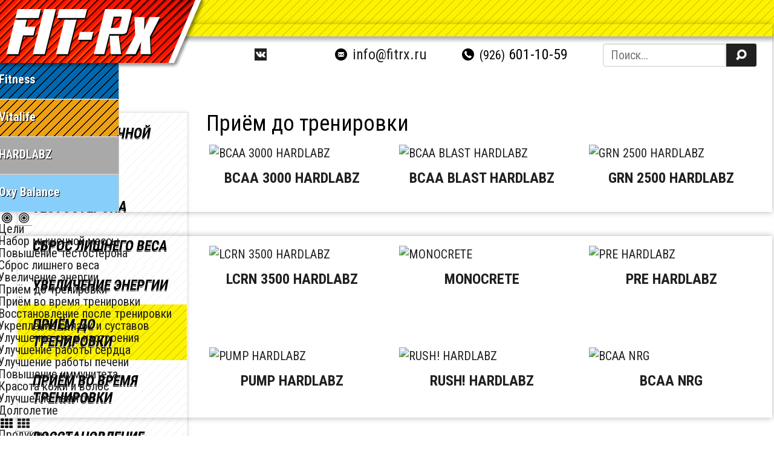

--- FILE ---
content_type: text/html; charset=utf-8
request_url: https://fitrx.ru/goals/prijom-do-trenirovki
body_size: 15693
content:
<!DOCTYPE html>
<html xmlns="http://www.w3.org/1999/xhtml" xml:lang="ru-ru" lang="ru-ru" dir="ltr">
	<head>
		<meta name="viewport" content="width=device-width, initial-scale=1">
							<link rel="stylesheet" href="/templates/fitrx_j3/css/reset.css" type="text/css" />
				<script type="text/javascript" src="//ajax.googleapis.com/ajax/libs/jquery/1.11.0/jquery.min.js"></script>
		<base href="https://fitrx.ru/goals/prijom-do-trenirovki" />
	<meta http-equiv="content-type" content="text/html; charset=utf-8" />
	<title>Приём до тренировки</title>
	<link href="/templates/fitrx_j3/favicon.ico" rel="shortcut icon" type="image/vnd.microsoft.icon" />
	<link href="/modules/mod_jux_megamenu/assets/css/style.css" rel="stylesheet" type="text/css" />
	<link href="/modules/mod_jux_megamenu/assets/css/style/blackwhite.css" rel="stylesheet" type="text/css" />
	<link href="/modules/mod_jux_megamenu/assets/css/style_responsive.css" rel="stylesheet" type="text/css" />
	<link href="https://fitrx.ru/modules/mod_jshopping_cart_ext_plus_ajax/css/style-ajax.css" rel="stylesheet" type="text/css" />
	<link href="https://fitrx.ru/modules/mod_jshopping_cart_ext_plus_ajax/css/default.css" rel="stylesheet" type="text/css" />
	<style type="text/css">
#js-mainnav.blackwhite ul.level1 .childcontent { margin: -20px 0 0 220px; }@media screen and (max-width: 767px) {#js-mainnav.megamenu.noJS ul.megamenu li { display: none; }}
	</style>

		<meta name="cmsmagazine" content="1f30739609d505ce80976daf708a3aab" />
		<meta name="author" content="AXIO web-studio https://axioweb.ru by Dmitriy Agapofff">
		<link rel="stylesheet" href="/templates/fitrx_j3/bootstrap/css/bootstrap.min.css" type="text/css" />
		<link rel="stylesheet" href="/templates/fitrx_j3/bootstrap/css/bootstrap-theme.min.css" type="text/css" />
			<link href="//fonts.googleapis.com/css?family=Roboto+Condensed:300italic,400italic,700italic,400,300,700&subset=cyrillic-ext,latin" rel="stylesheet" type="text/css">
				<link rel="stylesheet" href="/templates/fitrx_j3/css/agapofff-iconfont/css/agapofff.css" type="text/css" />
			<link rel="stylesheet" href="/templates/fitrx_j3/css/owl.carousel.css" type="text/css" />
		<link rel="stylesheet" href="/templates/fitrx_j3/css/owl.theme.default.css" type="text/css" />
			<link rel="stylesheet" href="/templates/fitrx_j3/css/template.css" type="text/css" />
		<!--[if lte IE 9]>
		<script type="text/javascript" src="/templates/fitrx_j3/js/html5.js"></script>
		<link rel="stylesheet" href="/templates/fitrx_j3/css/agapofff-iconfont/css/agapofff-ie7.css" type="text/css" />
		<link rel="stylesheet" href="/templates/fitrx_j3/css/ie.css">
	<![endif]-->
	<!--[if gte IE 9]><style type="text/css">.gradient{filter:none}</style><![endif]-->
	    <link rel="stylesheet" href="/templates/fitrx_j3/css/jquery.pickmeup.css" type="text/css" />
		<style>
			body, button, input{font-family:'Roboto Condensed',Arial, sans-serif !important}
			body{
				width:100%;
				/* background:#ffffff; */
				color:#000000;
				font-size:20px;
				line-height:1em
			}
			.container-fluid{width:100%;max-width:100%;margin:0 auto}
			a, a:hover{color:#202020}
			.maincolor{color:#202020}
			.maincolorbg{background:#202020}
						</style>
		<script type="text/javascript">
            $(document).ready(function(){
                if (window.parent.frames.length > 0 && document.location.ancestorOrigins[0] == 'http://hardlabz.ru'){
                    $('section').hide();
                    $('#maincontent').show();
                    $('.btn-red').removeClass('btn-red').addClass('btn-hardlabz');
                    $('.atletika').removeClass('atletika').addClass('btn-hardlabz');
                    $('.fitness').removeClass('fitness').addClass('btn-hardlabz');
                    $('.btn-yellow').removeClass('btn-yellow').addClass('btn-hardlabz');
                    $('.btn-success').removeClass('btn-success').addClass('btn-hardlabz');
                    $('.container-fluid').addClass('no-padding');
                    $('#component').children('.row').children('div').removeAttr('class').addClass('col-xs-12');
                    $('#left').remove();
                    $('#component').removeAttr('class').addClass('col-xs-12');
                }
                $('#top').css('visibility','visible');
            });
        </script>
	</head>
	<body id="top" style="visibility:hidden">
		<div class="container-fluid">
									<section id="nav" class=" ">
				<div class="row">
									<div id="nav_1" class="col-xs-10 col-sm-5 col-md-4 col-lg-3 no-padding">
								<div class="moduletable logo">
						

<div class="custom logo"  >
	<div><a class="nb" href="http://fitrx.ru/" rel="alternate"><img src="/images/fitrx_logo_2.png" alt="FitRX" /></a></div></div>
		</div>
	
					</div>
													<div id="nav_2" class="col-xs-12 no-padding hidden-xs">
								<div class="moduletable">
						<div id="js-mainnav" class="clearfix megamenu horizontal right blackwhite noJS">
		<div id="css3-megaMenuToggle" class="megaMenuToggle">
				<span class="megaMenuToggle-icon"></span>
	</div>
		<div class="js-megamenu clearfix" id="mainmenu">
<ul class="megamenu level0"><li  class="mega first submenu-align-auto"></li><li  class="mega haschild icon-star-circled mainmenu-icon-hide submenu-align-auto"><a href="/series"  class="mega haschild icon-star-circled mainmenu-icon-hide " id="menu276" ><span class="menu-title">Серии/Бренды</span></a><div class="childcontent cols1 ">
<div class="childcontent-inner-wrap">
<div class="childcontent-inner clearfix" style="width: 200px;"><div class="megacol column1 first" style="width: 200px;"><ul class="megamenu level1"><li  class="mega first atletika submenu-align-auto"><a href="/series/atletika"  class="mega first atletika " id="menu279" ><span class="menu-title">Atletika</span></a></li><li  class="mega fitness submenu-align-auto"><a href="/series/fitness"  class="mega fitness " id="menu278" ><span class="menu-title">Fitness</span></a></li><li  class="mega vitalife submenu-align-auto"><a href="/series/vitalife"  class="mega vitalife " id="menu277" ><span class="menu-title">Vitalife</span></a></li><li  class="mega hardlabz submenu-align-auto"><a href="/series/hardlabz"  class="mega hardlabz " id="menu402" ><span class="menu-title">HARDLABZ</span></a></li><li  class="mega last oxybalance submenu-align-auto"><a href="/series/oxy-balance"  class="mega last oxybalance " id="menu403" ><span class="menu-title">Oxy Balance</span></a></li></ul></div></div>
</div></div></li><li  class="mega haschild active icon-bullseye mainmenu-icon-hide submenu-align-auto"><a href="/goals"  class="mega haschild active icon-bullseye mainmenu-icon-hide " id="menu383" ><span class="menu-title">Цели</span></a><div class="childcontent cols1 ">
<div class="childcontent-inner-wrap">
<div class="childcontent-inner clearfix" style="width: 450px;"><div class="megacol column1 first" style="width: 480px;"><ul class="megamenu level1"><li  class="mega first submenu-align-auto"><a href="/goals/nabor-myshechnoj-massy"  class="mega first " id="menu384" ><span class="menu-title">Набор мышечной массы</span></a></li><li  class="mega submenu-align-auto"><a href="/goals/povyshenie-testosterona"  class="mega " id="menu385" ><span class="menu-title">Повышение тестостерона</span></a></li><li  class="mega submenu-align-auto"><a href="/goals/sbros-lishnego-vesa"  class="mega " id="menu386" ><span class="menu-title">Сброс лишнего веса</span></a></li><li  class="mega submenu-align-auto"><a href="/goals/uvelichenie-energii"  class="mega " id="menu387" ><span class="menu-title">Увеличение энергии</span></a></li><li  class="mega active submenu-align-auto"><a href="/goals/prijom-do-trenirovki"  class="mega active " id="menu388" ><span class="menu-title">Приём до тренировки</span></a></li><li  class="mega submenu-align-auto"><a href="/goals/prijom-vo-vremya-trenirovki"  class="mega " id="menu389" ><span class="menu-title">Приём во время тренировки</span></a></li><li  class="mega submenu-align-auto"><a href="/goals/vosstanovlenie-posle-trenirovki"  class="mega " id="menu390" ><span class="menu-title">Восстановление после тренировки</span></a></li><li  class="mega submenu-align-auto"><a href="/goals/ukreplenie-svyazok-i-sustavov"  class="mega " id="menu391" ><span class="menu-title">Укрепление связок и суставов</span></a></li><li  class="mega submenu-align-auto"><a href="/goals/uluchshenie-sna-i-nastroeniya"  class="mega " id="menu392" ><span class="menu-title">Улучшение сна и настроения</span></a></li><li  class="mega submenu-align-auto"><a href="/goals/uluchshenie-raboty-serdtsa"  class="mega " id="menu393" ><span class="menu-title">Улучшение работы сердца</span></a></li><li  class="mega submenu-align-auto"><a href="/goals/uluchshenie-raboty-pecheni"  class="mega " id="menu394" ><span class="menu-title">Улучшение работы печени</span></a></li><li  class="mega submenu-align-auto"><a href="/goals/povyshenie-immuniteta"  class="mega " id="menu395" ><span class="menu-title">Повышение иммунитета</span></a></li><li  class="mega submenu-align-auto"><a href="/goals/krasota-kozhi-i-volos"  class="mega " id="menu396" ><span class="menu-title">Красота кожи и волос</span></a></li><li  class="mega submenu-align-auto"><a href="/goals/uluchshenie-pamyati"  class="mega " id="menu397" ><span class="menu-title">Улучшение памяти</span></a></li><li  class="mega last submenu-align-auto"><a href="/goals/dolgoletie"  class="mega last " id="menu398" ><span class="menu-title">Долголетие</span></a></li></ul></div></div>
</div></div></li><li  class="mega haschild icon-th hover-red mainmenu-icon-hide submenu-align-right"><a href="/shop"  class="mega haschild icon-th hover-red mainmenu-icon-hide " id="menu126" ><span class="menu-title">Продукты</span></a><div class="childcontent cols1 ">
<div class="childcontent-inner-wrap">
<div class="childcontent-inner clearfix" style="width: 520px;"><div class="megacol column1 first" style="width: 550px;"><ul class="megamenu level1"><li  class="mega first submenu-align-auto"><a href="/shop/aminos"  class="mega first " id="menu127" ><span class="menu-title">Аминокислотные комплексы</span></a></li><li  class="mega submenu-align-auto"><a href="/shop/anabolics"  class="mega " id="menu179" ><span class="menu-title">Анаболические и энергетические комплексы</span></a></li><li  class="mega submenu-align-auto"><a href="/shop/vitamin"  class="mega " id="menu382" ><span class="menu-title">Витамины и минералы</span></a></li><li  class="mega submenu-align-auto"><a href="/shop/microelements"  class="mega " id="menu309" ><span class="menu-title">Микроэлементные комплексы</span></a></li><li  class="mega submenu-align-auto"><a href="/shop/drinks"  class="mega " id="menu360" ><span class="menu-title">Напитки</span></a></li><li  class="mega submenu-align-auto"><a href="/shop/for-ligaments"  class="mega " id="menu176" ><span class="menu-title">Продукты для связок и суставов</span></a></li><li  class="mega submenu-align-auto"><a href="/shop/fatburners"  class="mega " id="menu310" ><span class="menu-title">Продукты для снижения общего веса</span></a></li><li  class="mega submenu-align-auto"><a href="/shop/proteins"  class="mega " id="menu308" ><span class="menu-title">Протеиновые продукты</span></a></li><li  class="mega submenu-align-auto"><a href="/shop/merch"  class="mega " id="menu311" ><span class="menu-title">МЕРЧ</span></a></li><li  class="mega submenu-align-auto"></li><li  class="mega last submenu-align-auto"></li></ul></div></div>
</div></div></li><li  class="mega icon-certificate mainmenu-icon-hide submenu-align-auto"><a href="/info/actions"  class="mega icon-certificate mainmenu-icon-hide " id="menu314" ><span class="menu-title">Акции</span></a></li><li  class="mega submenu-align-auto"></li><li  class="mega haschild icon-universal-access mainmenu-title-hide no-text-shadow" data-toggle="tooltip" data-placement="left" title="Атлеты" submenu-align-auto"><div class="childcontent cols1 ">
<div class="childcontent-inner-wrap">
<div class="childcontent-inner clearfix" style="width: 330px;"><div class="megacol column1 first" style="width: 330px;"><ul class="megamenu level1"><li  class="mega first submenu-align-auto"><a href="/athletes/anna-borovikova"  class="mega first " id="menu359" ><span class="menu-title">Анна Боровикова</span></a></li><li  class="mega submenu-align-auto"><a href="/athletes/mikhail-koklyaev"  class="mega " id="menu358" ><span class="menu-title">Михаил Кокляев</span></a></li><li  class="mega submenu-align-auto"><a href="/athletes/vasilij-kuznetsov"  class="mega " id="menu373" ><span class="menu-title">Василий Кузнецов</span></a></li><li  class="mega submenu-align-auto"><a href="/athletes/evgenij-pyatov"  class="mega " id="menu374" ><span class="menu-title">Евгений Пятов</span></a></li><li  class="mega submenu-align-auto"><a href="/athletes/aljona-rybkina"  class="mega " id="menu372" ><span class="menu-title">Алёна Рыбкина</span></a></li><li  class="mega submenu-align-auto"><a href="/athletes/denis-tsyplenkov"  class="mega " id="menu285" ><span class="menu-title">Денис Цыпленков</span></a></li><li  class="mega submenu-align-auto"><a href="/athletes/dmitriy-yashankin"  class="mega " id="menu312" ><span class="menu-title">Дмитрий Яшанькин</span></a></li><li  class="mega last submenu-align-auto"><a href="/athletes/oksana-yashankina"  class="mega last " id="menu313" ><span class="menu-title">Оксана Яшанькина</span></a></li></ul></div></div>
</div></div></li><li  class="mega icon-video-circled mainmenu-title-hide no-text-shadow" data-toggle="tooltip" data-placement="left" title="Видео" submenu-align-auto"></li><li  class="mega haschild icon-info-circled-2 mainmenu-icon-hide no-text-shadow" data-toggle="tooltip" data-placement="left" title="Информация" submenu-align-auto"><a href="/info"  class="mega haschild icon-info-circled-2 mainmenu-icon-hide no-text-shadow" data-toggle="tooltip" data-placement="left" title="Информация" " id="menu142" ><span class="menu-title">Инфо</span></a><div class="childcontent cols1 ">
<div class="childcontent-inner-wrap">
<div class="childcontent-inner clearfix" style="width: 250px;"><div class="megacol column1 first" style="width: 250px;"><ul class="megamenu level1"><li  class="mega first icon-briefcase submenu-align-auto"><a href="/info/about"  class="mega first icon-briefcase " id="menu132" ><span class="menu-title">О компании</span></a></li><li  class="mega icon-certificate hidden-xs left-hide mainmenu-icon-hide" data-toggle="tooltip" data-placement="left" title="Категории" submenu-align-auto"><a href="/info/actions"  class="mega icon-certificate hidden-xs left-hide mainmenu-icon-hide" data-toggle="tooltip" data-placement="left" title="Категории" " id="menu361" ><span class="menu-title">Акции и скидки</span></a></li><li  class="mega submenu-align-auto"><a href="/info/bonus"  class="mega " id="menu348" ><span class="menu-title">Бонусная программа</span></a></li><li  class="mega submenu-align-auto"><a href="/info/fitrx-hardlabz"  class="mega " id="menu353" ><span class="menu-title">FIT-Rx + Hardlabz</span></a></li><li  class="mega icon-money submenu-align-auto"><a href="/info/payment"  class="mega icon-money " id="menu139" ><span class="menu-title">Оплата</span></a></li><li  class="mega icon-truck submenu-align-auto"><a href="/info/delivery"  class="mega icon-truck " id="menu140" ><span class="menu-title">Доставка</span></a></li><li  class="mega  icon-fax submenu-align-auto"><a href="/info/contacts"  class="mega  icon-fax " id="menu296" ><span class="menu-title">Контакты</span></a></li><li  class="mega icon-newspaper-1 submenu-align-auto"><a href="/info/news"  class="mega icon-newspaper-1 " id="menu131" ><span class="menu-title">Новости</span></a></li><li  class="mega submenu-align-auto"><a href="/athletes"  class="mega " id="menu399" ><span class="menu-title">Атлеты</span></a></li><li  class="mega last submenu-align-auto"><a href="/video"  class="mega last " id="menu400" ><span class="menu-title">Видео</span></a></li></ul></div></div>
</div></div></li><li  class="mega haschild icon-lock-circled mainmenu-title-hide no-text-shadow submenu-align-right"><a href="/login"  class="mega haschild icon-lock-circled mainmenu-title-hide no-text-shadow " id="menu133" ><span class="menu-title">Войти</span></a><div class="childcontent cols1 ">
<div class="childcontent-inner-wrap">
<div class="childcontent-inner clearfix" style="width: 251px;"><div class="moduletable">
							<h3>Авторизация</h3>
						<form action="/goals/prijom-do-trenirovki" method="post" name="login" id="form-login" role="form">
		<div class="form-group">
		<label for="modlgn_username">EMAIL</label>
		<input id="modlgn_username" type="text" name="username" class="form-control" alt="username" />
	</div>
	<div class="form-group">
		<label for="modlgn_passwd">Пароль</label>
		<input id="modlgn_passwd" type="password" name="passwd" class="form-control" alt="password" />
	</div>
		<div id="form-login-remember" class="checkbox">
        <label class="control-label" for="modlgn-remember"><input id="modlgn-remember" class="inputbox" type="checkbox" value="yes" name="remember" checked="checked">Запомнить меня</label>
	</div>
		<div class="form-group text-center">		<button type="submit" name="Submit" class="btn btn-success btn-loading" id="login-form-btn"><span class="icon-lock-open"></span> Логин</button>	</div>
	<div class="form-group">
	    <span class="icon-help-circled maincolor"></span> <a href="/component/users/?view=reset&amp;Itemid=101" class="b" target="_blank">Забыли пароль?</a>
    </div>
    		<div>
		<span class="icon-user-add maincolor"></span> <a href="/login" class="b">Зарегистрироваться</a>
	</div>
		
	<input type="hidden" name="option" value="com_jshopping" />
    <input type="hidden" name="controller" value="user" />
	<input type="hidden" name="task" value="loginsave" />
	<input type="hidden" name="return" value="L2xrL3VzZXIv" />
	<input type="hidden" name="d3c6c3ff184c2e6021578dcbfb1fa0f2" value="1" /></form>
		</div></div>
</div></div></li><li  class="mega haschild icon-basket-circled mainmenu-title-hide no-text-shadow mainmenu-cart submenu-align-right"><a href="/cart"  class="mega haschild icon-basket-circled mainmenu-title-hide no-text-shadow mainmenu-cart " id="menu169" ><span class="menu-title">Корзина</span></a><div class="childcontent cols1 ">
<div class="childcontent-inner-wrap">
<div class="childcontent-inner clearfix" style="width: 581px;"><div class="moduletable">
						<div id="jshop_module_cart" class="mycart_wrapp show_added_to_cart">
<div class="start_cart"></div>
<form action="/cart/refresh" method="post" name="updateCart" class="mycart_refresh_form"><div class="list-group">	<div class="list-group-item">		<div class="row">			<div class="col-xs-7 mycart_subtotal">				<span title="Товаров в корзине" id="jshop_quantity_products" class="mycart_headertxt hide">				&dArr; <span class="mycart_header_name">Корзина:</span>				</span> 				<span class="mycart_count_prod">					0 				</span>				шт. - 				<span style="display:inline-block">					0<span class="icon-rouble"></span>				</span>							</div>			<div class="col-xs-5 text-right">
						</div>		</div>	</div>

	<div class="mycart_content list-group-item mycart_rel_pos">		<div class="module_cart_detail">
				  <div class="cart_empty">Ваша корзина пуста</div>			<div class="hidden_for_cart">
				<span class="mysumm_null_cart">0<span class="icon-rouble"></span></span>
				<span class="mytax_cart">0<span class="icon-rouble"></span></span>
				<span class="myweight_cart">0 г</span>
				<span class="mydiscount_cart">0<span class="icon-rouble"></span></span>
				<span class="mysumm_total_cart">0<span class="icon-rouble"></span></span>
				<span class="first_attr_val_0">&nbsp;</span>
				<span class="mysef_cart">/cart/add</span>
				<span class="mysef_refresh">/cart/refresh</span>
				<span class="mysef_redirect">/product/view</span>
				<span class="lang_spo">Выберите параметры товара.</span>
				<span class="lang_spoc">Вы выбрали не все параметры. Продолжить без заполнения?</span>
				<span class="lang_mqb">Товар невозможно заказать в данном количестве.</span>
				<span class="lang_qnu">Количество товаров не изменилось.</span>
				<span class="lang_productatcart">Товар добавлен в корзину</span>
			</div>
		</div>	</div>
</form>
<div class="end_cart"></div>
</div>

		</div></div>
</div></div></li><li  class="mega submenu-align-auto"></li><li  class="mega last submenu-align-auto"></li></ul>
</div></div>

<!--<style type="text/css">
	 ul.level1 .childcontent { margin: -20px 0 0 px; }
</style>-->

		</div>
	
					</div>
																	<div id="nav_4" class="col-xs-12 no-padding visible-xs text-right">
								<div class="moduletable">
						<div id="btn-mobile-menu">
<a href="tel:+74993229667" class="btn btn-default btn-lg btn-transparent"><span class="icon-phone-circled"></span></a>
<a href="mailto:info@fitrx.ru" class="btn btn-default btn-lg btn-transparent"><span class="icon-mail-circled"></span></a>
<button class="btn btn-default btn-lg btn-transparent" data-toggle="modal" data-target=".bs-example-modal-sm"><span class="icon-menu-2"></span></button>
</div>		</div>
	
					</div>
													<div id="nav_5" class="hidden-sm hidden-md hidden-lg">
								<div class="moduletable">
						<a href="/cart" class="mainmenu-cart"><span class="icon-basket-circled"></span></a>		</div>
	
					</div>
																																				</div>
			</section>
							<section id="header1" class=" ">
				<div class="row">
									<div id="header1_1" class="col-xs-12 col-sm-2 col-md-2 col-md-offset-3 text-center hidden-xs">
								<div class="moduletable">
						<div id="social">
<a href="http://vk.com/fitrxru" class="nb" data-toggle="tooltip" data-placement="bottom" title="Fit-RX Вконтакте" target="_blank" onclick="ym(55696642, 'reachGoal', 'out_vk'); return true;"><span class="icon-vkontakte-2"></span></a>
<!--
<a href="https://instagram.com/fitrx.ru/" class="nb" data-toggle="tooltip" data-placement="bottom" title="Fit-RX в Instagram" target="_blank" onclick="ym(55696642, 'reachGoal', 'out_insta'); return true;"><span class="icon-instagram-1"></span></a>
-->
</div>		</div>
	
					</div>
													<div id="header1_2" class="col-xs-6 col-sm-3 col-md-2 hidden-xs">
								<div class="moduletable">
						

<div class="custom"  >
	<div id="header_phone"><span class="icon-mail-circled hidden-xs pull-left"> </span><a class="nb" href="mailto:info@fitrx.ru"><big>info@fitrx.ru</big></a></div></div>
		</div>
	
					</div>
													<div id="header1_3" class="col-xs-6 col-sm-3 col-md-2 hidden-xs">
								<div class="moduletable">
						

<div class="custom"  >
	<div id="header_email"><span class="icon-phone-circled hidden-xs pull-left"> </span>(926)<big> 601-10-59</big></div></div>
		</div>
	
					</div>
													<div id="header1_4" class="col-xs-12 col-sm-4 col-md-3 text-right hidden-xs">
								<div class="moduletable">
						<form id="searchForm" class="searchForm" name="searchForm" method = "post" action="/search/result">
	<input type="hidden" name="setsearchdata" value="1">
	<input type = "hidden" name = "category_id" value = "0" />
	<input type = "hidden" name = "search_type" value = "any" />
	<div class="input-group">
		<input type="text" name="search" value="" class="form-control jshop_search" placeholder="Поиск..." />
		<span class="input-group-btn">
			<button class="btn btn-inverse" type="submit"><span class="icon-search-3"></span></button>
		</span>
	</div>
</form>		</div>
	
					</div>
																																								</div>
			</section>
																	<section id="breadcrumbs" class=" ">
				<div class="row">
							<div class="moduletable col-xs-12 hidden-xs">
						<div aria-label="breadcrumbs" role="navigation">
	<ul itemscope itemtype="https://schema.org/BreadcrumbList" class="breadcrumb col-xs-12 hidden-xs">
					<li class="active">
				<span class="divider icon-location"></span>
			</li>
		
						<li itemprop="itemListElement" itemscope itemtype="https://schema.org/ListItem">
											<a itemprop="item" href="/goals?layout=category" class="pathway"><span itemprop="name">Цели</span></a>
					
										<meta itemprop="position" content="1">
				</li>
				</ul>
</div>
		</div>
	
				</div>
			</section>
					<section id="maincontent" class=" ">
				<div id="system-message-container">
	</div>

				<div class="row">
									<div id="left" class="col-xs-12 col-sm-5 col-md-4 col-lg-3 collapse ">
								<div class="moduletable hidden-xs">
						<ul class="nav menu submenu transition module-shadow" id="submenu">
<li class="item-384"><a href="/goals/nabor-myshechnoj-massy"  >Набор мышечной массы</a></li><li class="item-385"><a href="/goals/povyshenie-testosterona"  >Повышение тестостерона</a></li><li class="item-386"><a href="/goals/sbros-lishnego-vesa"  >Сброс лишнего веса</a></li><li class="item-387"><a href="/goals/uvelichenie-energii"  >Увеличение энергии</a></li><li class="item-388 current active"><a href="/goals/prijom-do-trenirovki"  >Приём до тренировки</a></li><li class="item-389"><a href="/goals/prijom-vo-vremya-trenirovki"  >Приём во время тренировки</a></li><li class="item-390"><a href="/goals/vosstanovlenie-posle-trenirovki"  >Восстановление после тренировки</a></li><li class="item-391"><a href="/goals/ukreplenie-svyazok-i-sustavov"  >Укрепление связок и суставов</a></li><li class="item-392"><a href="/goals/uluchshenie-sna-i-nastroeniya"  >Улучшение сна и настроения</a></li><li class="item-393"><a href="/goals/uluchshenie-raboty-serdtsa"  >Улучшение работы сердца</a></li><li class="item-394"><a href="/goals/uluchshenie-raboty-pecheni"  >Улучшение работы печени</a></li><li class="item-395"><a href="/goals/povyshenie-immuniteta"  >Повышение иммунитета</a></li><li class="item-396"><a href="/goals/krasota-kozhi-i-volos"  >Красота кожи и волос</a></li><li class="item-397"><a href="/goals/uluchshenie-pamyati"  >Улучшение памяти</a></li><li class="item-398"><a href="/goals/dolgoletie"  >Долголетие</a></li></ul>
		</div>
	
					</div>
									<div id="component" class="col-xs-12 col-sm-7 col-md-8 col-lg-9  no-padding">
						
<div class="row visible-xs">
	<div class="col-xs-12 text-right">
		<button id="btn-sort-show-hide-xs" type="button" class="btn btn-link" onclick="$('#product_filters').slideToggle()">Сортировка и фильтры</button>
		<br/>
		<br/>
	</div>
</div>


<div class="hidden-md hidden-lg">
    <div class="row">
        <div class="col-xs-12">
            <select id="mobile_category_select" class="visible-xs form-control" onchange="document.location.href = this.value">
                <option value="/shop">Все товары</option>
                            <option value="/sets"> • Готовые наборы</option>
                            <option value="/shop/aminos"> • Аминокислотные комплексы</option>
                            <option value="/shop/anabolics"> • Анаболические и энергетические комплексы</option>
                            <option value="/bars"> • Батончики</option>
                            <option value="/shop/vitamin"> • Витамины и минералы</option>
                            <option value="/shop/microelements"> • Микроэлементные комплексы</option>
                            <option value="/shop/drinks"> • Напитки</option>
                            <option value="/shop/for-ligaments"> • Продукты для связок и суставов</option>
                            <option value="/shop/fatburners"> • Продукты для снижения общего веса</option>
                            <option value="/shop/proteins"> • Протеиновые продукты</option>
                            <option value="/shop/merch"> • МЕРЧ</option>
                            <option value="/shop/hardlabz"> • HARDLABZ</option>
                        </select>
        </div>
    </div>

    <br/>

        <div class="row">
        <div class="col-xs-12">
            <select id="mobile_category_select" class="visible-xs form-control" onchange="document.location.href = this.value">
                <option value="/goals">Цели</option>
                            <option value="/goals/nabor-myshechnoj-massy"> •  Набор мышечной массы</option>
                            <option value="/goals/povyshenie-testosterona"> •  Повышение тестостерона</option>
                            <option value="/goals/sbros-lishnego-vesa"> •  Сброс лишнего веса</option>
                            <option value="/goals/uvelichenie-energii"> •  Увеличение энергии</option>
                            <option value="/goals/prijom-do-trenirovki" selected="selected"> •  Приём до тренировки</option>
                            <option value="/goals/prijom-vo-vremya-trenirovki"> •  Приём во время тренировки</option>
                            <option value="/goals/vosstanovlenie-posle-trenirovki"> •  Восстановление после тренировки</option>
                            <option value="/goals/ukreplenie-svyazok-i-sustavov"> •  Укрепление связок и суставов</option>
                            <option value="/goals/uluchshenie-sna-i-nastroeniya"> •  Улучшение сна и настроения</option>
                            <option value="/goals/uluchshenie-raboty-serdtsa"> •  Улучшение работы сердца</option>
                            <option value="/goals/uluchshenie-raboty-pecheni"> •  Улучшение работы печени</option>
                            <option value="/goals/povyshenie-immuniteta"> •  Повышение иммунитета</option>
                            <option value="/goals/krasota-kozhi-i-volos"> •  Красота кожи и волос</option>
                            <option value="/goals/uluchshenie-pamyati"> •  Улучшение памяти</option>
                            <option value="/goals/dolgoletie"> •  Долголетие</option>
                        </select>
        </div>
    </div>

    <br/><br/>
</div>


<div class="jshop row full-width" id="comjshop">
	<div class="col-xs-12">
		<h1>Приём до тренировки</h1>
		<div></div>
	</div>




<div class="jshop_list_product">    
<form action="/goals/prijom-do-trenirovki" method="post" name="sort_count" id="sort_count">

<input type="hidden" name="orderby" id="orderby" value="0" />
<input type="hidden" name="limitstart" value="0" />
</form>

<div id="comjshop_list_product" class="list_product_row row full-width">
	<div id="item_1" class="snapshot block_product mix col-xs-12 col-sm-12 col-md-6 col-lg-4" data-product="362">
		<div class="thumbnail">
			<div id="productitem_362" class="product productitem_362" data-filter="" data-price="1" data-name="BCAA 3000 HARDLABZ"  data-rating="0.00" data-qty="0.00">
    <div class="image">
                <div class="image_block">
		                        <a href="/goals/prijom-do-trenirovki/bcaa3000">
				<img src="https://fitrx.ru/components/com_jshopping/files/img_products/thumb_Bcaa_rus.jpg" alt="BCAA 3000 HARDLABZ" title="BCAA 3000 HARDLABZ">
            </a>
        </div>
        
                    </div>
	<div class="caption pre">
        <h3 class="product_title text-center no-margin"><a href="/goals/prijom-do-trenirovki/bcaa3000" class="nb"><strong>BCAA 3000 HARDLABZ</strong></a></h3>
	</div>
    <div class="mainblock full-width transition">
                    <div class="extra_field hide" data-target="Серия">HARDLABZ</div>
                		                                                    <div class="extra_field hide" data-target="Вес">800 г</div>
                                				<div class="pricebuy row full-width">
					<div class="col-xs-6 no-padding">
							<div class="jshop_price">
					<span style="font-size:0.6em; display:block; margin-top:-0.1em">Нет в наличии</span>
				</div>
						</div>
			<div class="col-xs-6 no-padding">
						<div class="buttons text-right row full-width">
		        <div class="col-xs-12 no-padding">
			        <!-- <a class="button_detail btn btn-primary" href="/goals/prijom-do-trenirovki/bcaa3000">Подробнее</a> -->
			        <a data-original-title="Уведомить меня при поступлении<br />товара на склад" class="button_detail btn btn-success btn-notify modal-link hardlabz" href="#notify" data-target="#notify" data-link="/goals/prijom-do-trenirovki/bcaa3000" data-productid="362" data-product="BCAA 3000 HARDLABZ" data-description='' data-image="https://fitrx.ru/components/com_jshopping/files/img_products/thumb_Bcaa_rus.jpg" data-userid="0" data-username="" data-email="" data-toggle="tooltip" data-placement="bottom" title="">Уведомить</a>
			    </div>
			    			</div>
						</div>
				</div>
    </div>
</div>
		</div>
		<div class="col-xs-12 visible-xs"><hr/></div>
	</div>
	<div id="item_2" class="snapshot block_product mix col-xs-12 col-sm-12 col-md-6 col-lg-4" data-product="91">
		<div class="thumbnail">
			<div id="productitem_91" class="product productitem_91" data-filter="" data-price="1" data-name="BCAA BLAST HARDLABZ"  data-rating="0.00" data-qty="0.00">
    <div class="image">
                <div class="image_block">
		                        <a href="/goals/prijom-do-trenirovki/bcaa-blast">
				<img src="https://fitrx.ru/components/com_jshopping/files/img_products/thumb_bb_kiwi1.jpg" alt="BCAA BLAST HARDLABZ" title="BCAA BLAST HARDLABZ">
            </a>
        </div>
        
                    </div>
	<div class="caption pre">
        <h3 class="product_title text-center no-margin"><a href="/goals/prijom-do-trenirovki/bcaa-blast" class="nb"><strong>BCAA BLAST HARDLABZ</strong></a></h3>
	</div>
    <div class="mainblock full-width transition">
                    <div class="extra_field hide" data-target="Серия">HARDLABZ</div>
                		                                                    <div class="extra_field hide" data-target="Вес">450 г</div>
                                				<div class="pricebuy row full-width">
					<div class="col-xs-6 no-padding">
							<div class="jshop_price">
					<span style="font-size:0.6em; display:block; margin-top:-0.1em">Нет в наличии</span>
				</div>
						</div>
			<div class="col-xs-6 no-padding">
						<div class="buttons text-right row full-width">
		        <div class="col-xs-12 no-padding">
			        <!-- <a class="button_detail btn btn-primary" href="/goals/prijom-do-trenirovki/bcaa-blast">Подробнее</a> -->
			        <a data-original-title="Уведомить меня при поступлении<br />товара на склад" class="button_detail btn btn-success btn-notify modal-link hardlabz" href="#notify" data-target="#notify" data-link="/goals/prijom-do-trenirovki/bcaa-blast" data-productid="91" data-product="BCAA BLAST HARDLABZ" data-description='' data-image="https://fitrx.ru/components/com_jshopping/files/img_products/thumb_bb_kiwi1.jpg" data-userid="0" data-username="" data-email="" data-toggle="tooltip" data-placement="bottom" title="">Уведомить</a>
			    </div>
			    			</div>
						</div>
				</div>
    </div>
</div>
		</div>
		<div class="col-xs-12 visible-xs"><hr/></div>
	</div>
	<div id="item_3" class="snapshot block_product mix col-xs-12 col-sm-12 col-md-6 col-lg-4" data-product="147">
		<div class="thumbnail">
			<div id="productitem_147" class="product productitem_147" data-filter="" data-price="0" data-name="BCAA NRG"  data-rating="0.00" data-qty="0.00">
    <div class="image">
                <div class="image_block">
		                        <a href="/goals/prijom-do-trenirovki/bcaanrg">
				<img src="https://fitrx.ru/components/com_jshopping/files/img_products/thumb_nrg_melon.png" alt="BCAA NRG" title="BCAA NRG">
            </a>
        </div>
        
                    </div>
	<div class="caption pre">
        <h3 class="product_title text-center no-margin"><a href="/goals/prijom-do-trenirovki/bcaanrg" class="nb"><strong>BCAA NRG</strong></a></h3>
	</div>
    <div class="mainblock full-width transition">
                    <div class="extra_field hide" data-target="Серия">Atletika</div>
                		                                                    <div class="extra_field hide" data-target="Вес">300 г</div>
                                					<div class="extra_field hide" data-target="Объем">300 г</div>
					<div class="extra_field hide" data-target="Вкус">Виноград</div>
					<div class="extra_field hide" data-target="Вкус">Дыня</div>
				<div class="pricebuy row full-width">
					<div class="col-xs-6 no-padding">
							<div class="jshop_price">
					<span style="font-size:0.6em; display:block; margin-top:-0.1em">Нет в наличии</span>
				</div>
						</div>
			<div class="col-xs-6 no-padding">
						<div class="buttons text-right row full-width">
		        <div class="col-xs-12 no-padding">
			        <!-- <a class="button_detail btn btn-primary" href="/goals/prijom-do-trenirovki/bcaanrg">Подробнее</a> -->
			        <a data-original-title="Уведомить меня при поступлении<br />товара на склад" class="button_detail btn btn-success btn-notify modal-link atletika" href="#notify" data-target="#notify" data-link="/goals/prijom-do-trenirovki/bcaanrg" data-productid="147" data-product="BCAA NRG" data-description='&lt;p&gt;BCAA NRG от FIT-Rx – это многокомпонентный комплекс для увеличения энергии перед тренировкой и более быстрого восстановления после неё.&lt;/p&gt;' data-image="https://fitrx.ru/components/com_jshopping/files/img_products/thumb_nrg_melon.png" data-userid="0" data-username="" data-email="" data-toggle="tooltip" data-placement="bottom" title="">Уведомить</a>
			    </div>
			    			</div>
						</div>
				</div>
    </div>
	<div class="caption sub transition opacity-0">
		<h4 class="product_title text-center">
			<a href="/goals/prijom-do-trenirovki/bcaanrg" class="nb show full-width">
				<p>BCAA NRG от FIT-Rx – это многокомпонентный комплекс для увеличения энергии перед тренировкой и более быстрого восстановления после неё.</p>			</a>
		</h4>
	</div>
</div>
		</div>
		<div class="col-xs-12 visible-xs"><hr/></div>
	</div>
	<div id="item_4" class="snapshot block_product mix col-xs-12 col-sm-12 col-md-6 col-lg-4" data-product="366">
		<div class="thumbnail">
			<div id="productitem_366" class="product productitem_366" data-filter="" data-price="1" data-name="GRN 2500 HARDLABZ"  data-rating="0.00" data-qty="0.00">
    <div class="image">
                <div class="image_block">
		                        <a href="/goals/prijom-do-trenirovki/grn">
				<img src="https://fitrx.ru/components/com_jshopping/files/img_products/thumb_Grn_rus.jpg" alt="GRN 2500 HARDLABZ" title="GRN 2500 HARDLABZ">
            </a>
        </div>
        
                    </div>
	<div class="caption pre">
        <h3 class="product_title text-center no-margin"><a href="/goals/prijom-do-trenirovki/grn" class="nb"><strong>GRN 2500 HARDLABZ</strong></a></h3>
	</div>
    <div class="mainblock full-width transition">
                    <div class="extra_field hide" data-target="Серия">HARDLABZ</div>
                		                                                    <div class="extra_field hide" data-target="Вес">800 г</div>
                                				<div class="pricebuy row full-width">
					<div class="col-xs-6 no-padding">
							<div class="jshop_price">
					<span style="font-size:0.6em; display:block; margin-top:-0.1em">Нет в наличии</span>
				</div>
						</div>
			<div class="col-xs-6 no-padding">
						<div class="buttons text-right row full-width">
		        <div class="col-xs-12 no-padding">
			        <!-- <a class="button_detail btn btn-primary" href="/goals/prijom-do-trenirovki/grn">Подробнее</a> -->
			        <a data-original-title="Уведомить меня при поступлении<br />товара на склад" class="button_detail btn btn-success btn-notify modal-link hardlabz" href="#notify" data-target="#notify" data-link="/goals/prijom-do-trenirovki/grn" data-productid="366" data-product="GRN 2500 HARDLABZ" data-description='' data-image="https://fitrx.ru/components/com_jshopping/files/img_products/thumb_Grn_rus.jpg" data-userid="0" data-username="" data-email="" data-toggle="tooltip" data-placement="bottom" title="">Уведомить</a>
			    </div>
			    			</div>
						</div>
				</div>
    </div>
</div>
		</div>
		<div class="col-xs-12 visible-xs"><hr/></div>
	</div>
	<div id="item_5" class="snapshot block_product mix col-xs-12 col-sm-12 col-md-6 col-lg-4" data-product="122">
		<div class="thumbnail">
			<div id="productitem_122" class="product productitem_122" data-filter="" data-price="0" data-name="GUARANA 2000"  data-rating="0.00" data-qty="0.00">
    <div class="image">
                <div class="image_block">
		                        <a href="/goals/prijom-do-trenirovki/guarana-2000">
				<img src="https://fitrx.ru/components/com_jshopping/files/img_products/thumb_go2.jpg" alt="GUARANA 2000" title="GUARANA 2000">
            </a>
        </div>
        
                    </div>
	<div class="caption pre">
        <h3 class="product_title text-center no-margin"><a href="/goals/prijom-do-trenirovki/guarana-2000" class="nb"><strong>GUARANA 2000</strong></a></h3>
	</div>
    <div class="mainblock full-width transition">
                    <div class="extra_field hide" data-target="Серия">Vitalife</div>
                		                                                    <div class="extra_field hide" data-target="Вес">500 г</div>
                                					<div class="extra_field hide" data-target="Объём">25 мл</div>
					<div class="extra_field hide" data-target="Вкус">Кофе</div>
					<div class="extra_field hide" data-target="Вкус">Апельсин</div>
					<div class="extra_field hide" data-target="Витамины ">C</div>
					<div class="extra_field hide" data-target="Витамины ">E</div>
					<div class="extra_field hide" data-target="Витамины ">B1</div>
					<div class="extra_field hide" data-target="Витамины ">B2</div>
					<div class="extra_field hide" data-target="Витамины ">B6</div>
					<div class="extra_field hide" data-target="Витамины ">B12</div>
					<div class="extra_field hide" data-target="Витамины ">фолиевая кислота</div>
					<div class="extra_field hide" data-target="Витамины ">биотин</div>
					<div class="extra_field hide" data-target="Витамины ">ниацин</div>
					<div class="extra_field hide" data-target="Витамины ">пантотеновая кислота</div>
				<div class="pricebuy row full-width">
					<div class="col-xs-6 no-padding">
							<div class="jshop_price">
					<span style="font-size:0.6em; display:block; margin-top:-0.1em">Нет в наличии</span>
				</div>
						</div>
			<div class="col-xs-6 no-padding">
						<div class="buttons text-right row full-width">
		        <div class="col-xs-12 no-padding">
			        <!-- <a class="button_detail btn btn-primary" href="/goals/prijom-do-trenirovki/guarana-2000">Подробнее</a> -->
			        <a data-original-title="Уведомить меня при поступлении<br />товара на склад" class="button_detail btn btn-success btn-notify modal-link vitalife" href="#notify" data-target="#notify" data-link="/goals/prijom-do-trenirovki/guarana-2000" data-productid="122" data-product="GUARANA 2000" data-description='&lt;p&gt;Гуарана улучшает обмен веществ, выводит из организма токсины и лишнюю жидкость, уменьшает жировые отложения, а также притупляет чувство голода.&lt;/p&gt;' data-image="https://fitrx.ru/components/com_jshopping/files/img_products/thumb_go2.jpg" data-userid="0" data-username="" data-email="" data-toggle="tooltip" data-placement="bottom" title="">Уведомить</a>
			    </div>
			    			</div>
						</div>
				</div>
    </div>
	<div class="caption sub transition opacity-0">
		<h4 class="product_title text-center">
			<a href="/goals/prijom-do-trenirovki/guarana-2000" class="nb show full-width">
				<p>Гуарана улучшает обмен веществ, выводит из организма токсины и лишнюю жидкость, уменьшает жировые отложения, а также притупляет чувство голода.</p>			</a>
		</h4>
	</div>
</div>
		</div>
		<div class="col-xs-12 visible-xs"><hr/></div>
	</div>
	<div id="item_6" class="snapshot block_product mix col-xs-12 col-sm-12 col-md-6 col-lg-4" data-product="370">
		<div class="thumbnail">
			<div id="productitem_370" class="product productitem_370" data-filter="" data-price="0" data-name="ISOTON"  data-rating="0.00" data-qty="0.00">
    <div class="image">
                <div class="image_block">
		                        <a href="/goals/prijom-do-trenirovki/isotondrink">
				<img src="https://fitrx.ru/components/com_jshopping/files/img_products/thumb_icestorm_site.jpg" alt="ISOTON" title="ISOTON">
            </a>
        </div>
        
                    </div>
	<div class="caption pre">
        <h3 class="product_title text-center no-margin"><a href="/goals/prijom-do-trenirovki/isotondrink" class="nb"><strong>ISOTON</strong></a></h3>
	</div>
    <div class="mainblock full-width transition">
                    <div class="extra_field hide" data-target="Серия">Fitness</div>
                		                                                    <div class="extra_field hide" data-target="Вес">500 г</div>
                                					<div class="extra_field hide" data-target="Объем">500 мл</div>
					<div class="extra_field hide" data-target="Вкус">Ледяная буря</div>
					<div class="extra_field hide" data-target="Вкус">Шаровая молния</div>
				<div class="pricebuy row full-width">
					<div class="col-xs-6 no-padding">
							<div class="jshop_price">
					<span style="font-size:0.6em; display:block; margin-top:-0.1em">Нет в наличии</span>
				</div>
						</div>
			<div class="col-xs-6 no-padding">
						<div class="buttons text-right row full-width">
		        <div class="col-xs-12 no-padding">
			        <!-- <a class="button_detail btn btn-primary" href="/goals/prijom-do-trenirovki/isotondrink">Подробнее</a> -->
			        <a data-original-title="Уведомить меня при поступлении<br />товара на склад" class="button_detail btn btn-success btn-notify modal-link fitness" href="#notify" data-target="#notify" data-link="/goals/prijom-do-trenirovki/isotondrink" data-productid="370" data-product="ISOTON" data-description='&lt;ul&gt;
&lt;li&gt;Повышение выносливости&lt;/li&gt;
&lt;li&gt;Ускорение восстановления&lt;/li&gt;
&lt;li&gt;Устранение обезвоживания&lt;/li&gt;
&lt;/ul&gt;' data-image="https://fitrx.ru/components/com_jshopping/files/img_products/thumb_icestorm_site.jpg" data-userid="0" data-username="" data-email="" data-toggle="tooltip" data-placement="bottom" title="">Уведомить</a>
			    </div>
			    			</div>
						</div>
				</div>
    </div>
	<div class="caption sub transition opacity-0">
		<h4 class="product_title text-center">
			<a href="/goals/prijom-do-trenirovki/isotondrink" class="nb show full-width">
				<ul>
<li>Повышение выносливости</li>
<li>Ускорение восстановления</li>
<li>Устранение обезвоживания</li>
</ul>			</a>
		</h4>
	</div>
</div>
		</div>
		<div class="col-xs-12 visible-xs"><hr/></div>
	</div>
	<div id="item_7" class="snapshot block_product mix col-xs-12 col-sm-12 col-md-6 col-lg-4" data-product="68">
		<div class="thumbnail">
			<div id="productitem_68" class="product productitem_68" data-filter="" data-price="0" data-name="L-KAR 3000"  data-rating="0.00" data-qty="0.00">
    <div class="image">
                <div class="image_block">
		                        <a href="/goals/prijom-do-trenirovki/l-kar-3000">
				<img src="https://fitrx.ru/components/com_jshopping/files/img_products/thumb_lkar_site.jpg" alt="L-KAR 3000" title="L-KAR 3000">
            </a>
        </div>
        
                    </div>
	<div class="caption pre">
        <h3 class="product_title text-center no-margin"><a href="/goals/prijom-do-trenirovki/l-kar-3000" class="nb"><strong>L-KAR 3000</strong></a></h3>
	</div>
    <div class="mainblock full-width transition">
                    <div class="extra_field hide" data-target="Серия">Fitness</div>
                		                                                    <div class="extra_field hide" data-target="Вес">500 г</div>
                                					<div class="extra_field hide" data-target="Объем">25 мл</div>
					<div class="extra_field hide" data-target="Вкус">Земляника</div>
					<div class="extra_field hide" data-target="Вкус">Лайм-мята</div>
					<div class="extra_field hide" data-target="Вкус">Цитрус</div>
					<div class="extra_field hide" data-target="Аминокислоты">L-Карнитин</div>
					<div class="extra_field hide" data-target="Витамины">C</div>
					<div class="extra_field hide" data-target="Витамины">E</div>
					<div class="extra_field hide" data-target="Витамины">B1</div>
					<div class="extra_field hide" data-target="Витамины">B2</div>
					<div class="extra_field hide" data-target="Витамины">B6</div>
					<div class="extra_field hide" data-target="Витамины">B12</div>
					<div class="extra_field hide" data-target="Витамины">фолиевая кислота</div>
					<div class="extra_field hide" data-target="Витамины">биотин</div>
					<div class="extra_field hide" data-target="Витамины">ниацин</div>
					<div class="extra_field hide" data-target="Витамины">кальция пантотенат</div>
				<div class="pricebuy row full-width">
					<div class="col-xs-6 no-padding">
							<div class="jshop_price">
					<span style="font-size:0.6em; display:block; margin-top:-0.1em">Нет в наличии</span>
				</div>
						</div>
			<div class="col-xs-6 no-padding">
						<div class="buttons text-right row full-width">
		        <div class="col-xs-12 no-padding">
			        <!-- <a class="button_detail btn btn-primary" href="/goals/prijom-do-trenirovki/l-kar-3000">Подробнее</a> -->
			        <a data-original-title="Уведомить меня при поступлении<br />товара на склад" class="button_detail btn btn-success btn-notify modal-link fitness" href="#notify" data-target="#notify" data-link="/goals/prijom-do-trenirovki/l-kar-3000" data-productid="68" data-product="L-KAR 3000" data-description='&lt;p&gt;3000 мг чистого L-карнитина + витаминный комплекс в каждом флаконе.&lt;/p&gt;' data-image="https://fitrx.ru/components/com_jshopping/files/img_products/thumb_lkar_site.jpg" data-userid="0" data-username="" data-email="" data-toggle="tooltip" data-placement="bottom" title="">Уведомить</a>
			    </div>
			    			</div>
						</div>
				</div>
    </div>
	<div class="caption sub transition opacity-0">
		<h4 class="product_title text-center">
			<a href="/goals/prijom-do-trenirovki/l-kar-3000" class="nb show full-width">
				<p>3000 мг чистого L-карнитина + витаминный комплекс в каждом флаконе.</p>			</a>
		</h4>
	</div>
</div>
		</div>
		<div class="col-xs-12 visible-xs"><hr/></div>
	</div>
	<div id="item_8" class="snapshot block_product mix col-xs-12 col-sm-12 col-md-6 col-lg-4" data-product="364">
		<div class="thumbnail">
			<div id="productitem_364" class="product productitem_364" data-filter="" data-price="1" data-name="LCRN 3500 HARDLABZ"  data-rating="0.00" data-qty="0.00">
    <div class="image">
                <div class="image_block">
		                        <a href="/goals/prijom-do-trenirovki/lcrn">
				<img src="https://fitrx.ru/components/com_jshopping/files/img_products/thumb_Lcarn_rus.jpg" alt="LCRN 3500 HARDLABZ" title="LCRN 3500 HARDLABZ">
            </a>
        </div>
        
                    </div>
	<div class="caption pre">
        <h3 class="product_title text-center no-margin"><a href="/goals/prijom-do-trenirovki/lcrn" class="nb"><strong>LCRN 3500 HARDLABZ</strong></a></h3>
	</div>
    <div class="mainblock full-width transition">
                    <div class="extra_field hide" data-target="Серия">HARDLABZ</div>
                		                                                    <div class="extra_field hide" data-target="Вес">800 г</div>
                                				<div class="pricebuy row full-width">
					<div class="col-xs-6 no-padding">
							<div class="jshop_price">
					<span style="font-size:0.6em; display:block; margin-top:-0.1em">Нет в наличии</span>
				</div>
						</div>
			<div class="col-xs-6 no-padding">
						<div class="buttons text-right row full-width">
		        <div class="col-xs-12 no-padding">
			        <!-- <a class="button_detail btn btn-primary" href="/goals/prijom-do-trenirovki/lcrn">Подробнее</a> -->
			        <a data-original-title="Уведомить меня при поступлении<br />товара на склад" class="button_detail btn btn-success btn-notify modal-link hardlabz" href="#notify" data-target="#notify" data-link="/goals/prijom-do-trenirovki/lcrn" data-productid="364" data-product="LCRN 3500 HARDLABZ" data-description='' data-image="https://fitrx.ru/components/com_jshopping/files/img_products/thumb_Lcarn_rus.jpg" data-userid="0" data-username="" data-email="" data-toggle="tooltip" data-placement="bottom" title="">Уведомить</a>
			    </div>
			    			</div>
						</div>
				</div>
    </div>
</div>
		</div>
		<div class="col-xs-12 visible-xs"><hr/></div>
	</div>
	<div id="item_9" class="snapshot block_product mix col-xs-12 col-sm-12 col-md-6 col-lg-4" data-product="99">
		<div class="thumbnail">
			<div id="productitem_99" class="product productitem_99" data-filter="" data-price="1" data-name="MONOCRETE"  data-rating="0.00" data-qty="0.00">
    <div class="image">
                <div class="image_block">
		                        <a href="/goals/prijom-do-trenirovki/monocrete">
				<img src="https://fitrx.ru/components/com_jshopping/files/img_products/thumb_monocrete_kiwi1.jpg" alt="MONOCRETE" title="MONOCRETE">
            </a>
        </div>
        
                    </div>
	<div class="caption pre">
        <h3 class="product_title text-center no-margin"><a href="/goals/prijom-do-trenirovki/monocrete" class="nb"><strong>MONOCRETE</strong></a></h3>
	</div>
    <div class="mainblock full-width transition">
                    <div class="extra_field hide" data-target="Серия">HARDLABZ</div>
                		                                                    <div class="extra_field hide" data-target="Вес">450 г</div>
                                				<div class="pricebuy row full-width">
					<div class="col-xs-6 no-padding">
							<div class="jshop_price">
					<span style="font-size:0.6em; display:block; margin-top:-0.1em">Нет в наличии</span>
				</div>
						</div>
			<div class="col-xs-6 no-padding">
						<div class="buttons text-right row full-width">
		        <div class="col-xs-12 no-padding">
			        <!-- <a class="button_detail btn btn-primary" href="/goals/prijom-do-trenirovki/monocrete">Подробнее</a> -->
			        <a data-original-title="Уведомить меня при поступлении<br />товара на склад" class="button_detail btn btn-success btn-notify modal-link hardlabz" href="#notify" data-target="#notify" data-link="/goals/prijom-do-trenirovki/monocrete" data-productid="99" data-product="MONOCRETE" data-description='' data-image="https://fitrx.ru/components/com_jshopping/files/img_products/thumb_monocrete_kiwi1.jpg" data-userid="0" data-username="" data-email="" data-toggle="tooltip" data-placement="bottom" title="">Уведомить</a>
			    </div>
			    			</div>
						</div>
				</div>
    </div>
</div>
		</div>
		<div class="col-xs-12 visible-xs"><hr/></div>
	</div>
	<div id="item_10" class="snapshot block_product mix col-xs-12 col-sm-12 col-md-6 col-lg-4" data-product="48">
		<div class="thumbnail">
			<div id="productitem_48" class="product productitem_48" data-filter="" data-price="0" data-name="NRG XTREME"  data-rating="0.00" data-qty="0.00">
    <div class="image">
                <div class="image_block">
		                        <a href="/goals/prijom-do-trenirovki/nrgxtreme">
				<img src="https://fitrx.ru/components/com_jshopping/files/img_products/thumb_fitrx_nrg_cherry.jpg" alt="NRG XTREME" title="NRG XTREME">
            </a>
        </div>
        
                    </div>
	<div class="caption pre">
        <h3 class="product_title text-center no-margin"><a href="/goals/prijom-do-trenirovki/nrgxtreme" class="nb"><strong>NRG XTREME</strong></a></h3>
	</div>
    <div class="mainblock full-width transition">
                    <div class="extra_field hide" data-target="Серия">Atletika</div>
                		                                                    <div class="extra_field hide" data-target="Вес">500 г</div>
                                					<div class="extra_field hide" data-target="Объем">25 мл</div>
					<div class="extra_field hide" data-target="Вкус">Вишня</div>
					<div class="extra_field hide" data-target="Аминокислоты">L-карнитин</div>
					<div class="extra_field hide" data-target="Витамины">C</div>
					<div class="extra_field hide" data-target="Витамины">E</div>
					<div class="extra_field hide" data-target="Витамины">B1</div>
					<div class="extra_field hide" data-target="Витамины">B2</div>
					<div class="extra_field hide" data-target="Витамины">B6</div>
					<div class="extra_field hide" data-target="Витамины">B12</div>
					<div class="extra_field hide" data-target="Витамины">фолиевая кислота</div>
					<div class="extra_field hide" data-target="Витамины">биотин</div>
					<div class="extra_field hide" data-target="Витамины">ниацин</div>
					<div class="extra_field hide" data-target="Витамины">кальция пантотенат</div>
				<div class="pricebuy row full-width">
					<div class="col-xs-6 no-padding">
							<div class="jshop_price">
					<span style="font-size:0.6em; display:block; margin-top:-0.1em">Нет в наличии</span>
				</div>
						</div>
			<div class="col-xs-6 no-padding">
						<div class="buttons text-right row full-width">
		        <div class="col-xs-12 no-padding">
			        <!-- <a class="button_detail btn btn-primary" href="/goals/prijom-do-trenirovki/nrgxtreme">Подробнее</a> -->
			        <a data-original-title="Уведомить меня при поступлении<br />товара на склад" class="button_detail btn btn-success btn-notify modal-link atletika" href="#notify" data-target="#notify" data-link="/goals/prijom-do-trenirovki/nrgxtreme" data-productid="48" data-product="NRG XTREME" data-description='&lt;p&gt;Сбалансированный жидкий комплекс ингредиентов для уменьшения жировой ткани тела и повышения выносливости.&lt;/p&gt;' data-image="https://fitrx.ru/components/com_jshopping/files/img_products/thumb_fitrx_nrg_cherry.jpg" data-userid="0" data-username="" data-email="" data-toggle="tooltip" data-placement="bottom" title="">Уведомить</a>
			    </div>
			    			</div>
						</div>
				</div>
    </div>
	<div class="caption sub transition opacity-0">
		<h4 class="product_title text-center">
			<a href="/goals/prijom-do-trenirovki/nrgxtreme" class="nb show full-width">
				<p>Сбалансированный жидкий комплекс ингредиентов для уменьшения жировой ткани тела и повышения выносливости.</p>			</a>
		</h4>
	</div>
</div>
		</div>
		<div class="col-xs-12 visible-xs"><hr/></div>
	</div>
	<div id="item_11" class="snapshot block_product mix col-xs-12 col-sm-12 col-md-6 col-lg-4" data-product="373">
		<div class="thumbnail">
			<div id="productitem_373" class="product productitem_373" data-filter="" data-price="1" data-name="PRE HARDLABZ"  data-rating="0.00" data-qty="0.00">
    <div class="image">
                <div class="image_block">
		                        <a href="/goals/prijom-do-trenirovki/pre">
				<img src="https://fitrx.ru/components/com_jshopping/files/img_products/thumb_Pre_rus.jpg" alt="PRE HARDLABZ" title="PRE HARDLABZ">
            </a>
        </div>
        
                    </div>
	<div class="caption pre">
        <h3 class="product_title text-center no-margin"><a href="/goals/prijom-do-trenirovki/pre" class="nb"><strong>PRE HARDLABZ</strong></a></h3>
	</div>
    <div class="mainblock full-width transition">
                    <div class="extra_field hide" data-target="Серия">HARDLABZ</div>
                		                                                    <div class="extra_field hide" data-target="Вес">800 г</div>
                                				<div class="pricebuy row full-width">
					<div class="col-xs-6 no-padding">
							<div class="jshop_price">
					<span style="font-size:0.6em; display:block; margin-top:-0.1em">Нет в наличии</span>
				</div>
						</div>
			<div class="col-xs-6 no-padding">
						<div class="buttons text-right row full-width">
		        <div class="col-xs-12 no-padding">
			        <!-- <a class="button_detail btn btn-primary" href="/goals/prijom-do-trenirovki/pre">Подробнее</a> -->
			        <a data-original-title="Уведомить меня при поступлении<br />товара на склад" class="button_detail btn btn-success btn-notify modal-link hardlabz" href="#notify" data-target="#notify" data-link="/goals/prijom-do-trenirovki/pre" data-productid="373" data-product="PRE HARDLABZ" data-description='' data-image="https://fitrx.ru/components/com_jshopping/files/img_products/thumb_Pre_rus.jpg" data-userid="0" data-username="" data-email="" data-toggle="tooltip" data-placement="bottom" title="">Уведомить</a>
			    </div>
			    			</div>
						</div>
				</div>
    </div>
</div>
		</div>
		<div class="col-xs-12 visible-xs"><hr/></div>
	</div>
	<div id="item_12" class="snapshot block_product mix col-xs-12 col-sm-12 col-md-6 col-lg-4" data-product="375">
		<div class="thumbnail">
			<div id="productitem_375" class="product productitem_375" data-filter="" data-price="1" data-name="PUMP HARDLABZ"  data-rating="0.00" data-qty="0.00">
    <div class="image">
                <div class="image_block">
		                        <a href="/goals/prijom-do-trenirovki/pump">
				<img src="https://fitrx.ru/components/com_jshopping/files/img_products/thumb_Pump_box.jpg" alt="PUMP HARDLABZ" title="PUMP HARDLABZ">
            </a>
        </div>
        
                    </div>
	<div class="caption pre">
        <h3 class="product_title text-center no-margin"><a href="/goals/prijom-do-trenirovki/pump" class="nb"><strong>PUMP HARDLABZ</strong></a></h3>
	</div>
    <div class="mainblock full-width transition">
                    <div class="extra_field hide" data-target="Серия">HARDLABZ</div>
                		                                                    <div class="extra_field hide" data-target="Вес">800 г</div>
                                				<div class="pricebuy row full-width">
					<div class="col-xs-6 no-padding">
							<div class="jshop_price">
					<span style="font-size:0.6em; display:block; margin-top:-0.1em">Нет в наличии</span>
				</div>
						</div>
			<div class="col-xs-6 no-padding">
						<div class="buttons text-right row full-width">
		        <div class="col-xs-12 no-padding">
			        <!-- <a class="button_detail btn btn-primary" href="/goals/prijom-do-trenirovki/pump">Подробнее</a> -->
			        <a data-original-title="Уведомить меня при поступлении<br />товара на склад" class="button_detail btn btn-success btn-notify modal-link hardlabz" href="#notify" data-target="#notify" data-link="/goals/prijom-do-trenirovki/pump" data-productid="375" data-product="PUMP HARDLABZ" data-description='' data-image="https://fitrx.ru/components/com_jshopping/files/img_products/thumb_Pump_box.jpg" data-userid="0" data-username="" data-email="" data-toggle="tooltip" data-placement="bottom" title="">Уведомить</a>
			    </div>
			    			</div>
						</div>
				</div>
    </div>
</div>
		</div>
		<div class="col-xs-12 visible-xs"><hr/></div>
	</div>
	<div id="item_13" class="snapshot block_product mix col-xs-12 col-sm-12 col-md-6 col-lg-4" data-product="368">
		<div class="thumbnail">
			<div id="productitem_368" class="product productitem_368" data-filter="" data-price="1" data-name="RUSH! HARDLABZ"  data-rating="0.00" data-qty="0.00">
    <div class="image">
                <div class="image_block">
		                        <a href="/goals/prijom-do-trenirovki/rush">
				<img src="https://fitrx.ru/components/com_jshopping/files/img_products/thumb_Rush_rus11.jpg" alt="RUSH! HARDLABZ" title="RUSH! HARDLABZ">
            </a>
        </div>
        
                    </div>
	<div class="caption pre">
        <h3 class="product_title text-center no-margin"><a href="/goals/prijom-do-trenirovki/rush" class="nb"><strong>RUSH! HARDLABZ</strong></a></h3>
	</div>
    <div class="mainblock full-width transition">
                    <div class="extra_field hide" data-target="Серия">HARDLABZ</div>
                		                                                    <div class="extra_field hide" data-target="Вес">800 г</div>
                                				<div class="pricebuy row full-width">
					<div class="col-xs-6 no-padding">
							<div class="jshop_price">
					<span style="font-size:0.6em; display:block; margin-top:-0.1em">Нет в наличии</span>
				</div>
						</div>
			<div class="col-xs-6 no-padding">
						<div class="buttons text-right row full-width">
		        <div class="col-xs-12 no-padding">
			        <!-- <a class="button_detail btn btn-primary" href="/goals/prijom-do-trenirovki/rush">Подробнее</a> -->
			        <a data-original-title="Уведомить меня при поступлении<br />товара на склад" class="button_detail btn btn-success btn-notify modal-link hardlabz" href="#notify" data-target="#notify" data-link="/goals/prijom-do-trenirovki/rush" data-productid="368" data-product="RUSH! HARDLABZ" data-description='' data-image="https://fitrx.ru/components/com_jshopping/files/img_products/thumb_Rush_rus11.jpg" data-userid="0" data-username="" data-email="" data-toggle="tooltip" data-placement="bottom" title="">Уведомить</a>
			    </div>
			    			</div>
						</div>
				</div>
    </div>
</div>
		</div>
		<div class="col-xs-12 visible-xs"><hr/></div>
	</div>
</div></div>
</div>

					</div>
								</div>
			</section>
									<section id="bottom3" class=" ">
				<div class="row">
									<div id="bottom3_1" class="col-xs-12 col-md-6">
								<div class="moduletable">
						    <h5>Акции на товары</h5>
    <div class="owl-carousel owl-theme" data-items="2-2-1-2-1-1" data-autoplay="false" data-hoverstop="true" data-loop="true" data-dots="true" data-nav="true">
    </div>
		</div>
	
					</div>
													<div id="bottom3_2" class="col-xs-12 col-md-6">
								<div class="moduletable">
						    <h5>Новинки</h5>
    <div class="owl-carousel owl-theme" data-items="2-2-1-2-1-1" data-autoplay="false" data-hoverstop="true" data-loop="true" data-dots="true" data-nav="true">
        <div class="snapshot col-xs-12" data-product="383">
            <div class="thumbnail" itemscope itemtype="http://schema.org/Product">
                <div class="image">								
                    <div class="image_block">	
                    	
                        <a href="/shop/microelements/relax-hardlabz">
                            <img class="jshop_img show full-width" src="https://fitrx.ru/components/com_jshopping/files/img_products/thumb_relax_site.jpg" title="RELAX HARDLABZ">									
                        </a>								
                    </div>																			
                </div>				
                <div class="caption pre">								
                    <h3 class="product_title text-center no-margin">
                                            <a href="/shop/microelements/relax-hardlabz" class="nb">
                                                <strong>RELAX HARDLABZ</strong>
                        </a>								
                    </h3>							
                </div>
                <div class="mainblock">								
                    <div class="pricebuy row full-width">									
                        <div class="col-xs-6">									
                        										
                            <div class="jshop_price">											
                            1<span class="icon-rouble"></span>										
                            </div>									
                        									
                        </div>									
                        <div class="col-xs-6 no-padding">										
                            <div class="buttons text-right row full-width">										
                            		
                                <!--
                                <div class="col-xs-4 no-padding">
                                    <a data-original-title="Быстрый просмотр" class="btn btn-default btn-block btn-success hardlabz btn-preview" href="#preview_383" data-product="RELAX HARDLABZ" data-target="#preview_383" data-load="/shop/microelements/relax-hardlabz" data-toggle="tooltip" data-placement="bottom" title=""><span class="icon-eye no-padding no-margin no-margin-before"><span></span></span></a>
                                </div>
                                <div class="col-xs-4 no-padding">
                                    <a data-original-title="Задать вопрос по товару" class="modal-link btn btn-default btn-block btn-success hardlabz btn-productask" href="#productask" data-target="#productask" data-link="/shop/microelements/relax-hardlabz" data-productid="383" data-product="RELAX HARDLABZ" data-description='' data-image="https://fitrx.ru/components/com_jshopping/files/img_products/thumb_relax_site.jpg" data-userid="" data-username="" data-email="" data-toggle="tooltip" data-placement="bottom" title="">
                                            <span class="icon-help-circled-1 no-margin no-margin-before"></span>
                                        </a>
                                </div>
                                -->
                                <div class="col-xs-12 no-padding">
                                                                    <a data-original-title="Заказать" class="button_buy btn btn-default btn-block_ btn-success hardlabz" href="/cart/add?category_id=19&amp;product_id=383" data-toggle="tooltip" data-placement="bottom" title=""><span class="icon-basket no-margin no-margin-before"></span></a>
                                                                </div>
                                                        </div>
                        </div>
                    </div>
                </div>
                        </div>
        </div>
        <div class="snapshot col-xs-12" data-product="382">
            <div class="thumbnail" itemscope itemtype="http://schema.org/Product">
                <div class="image">								
                    <div class="image_block">	
                    	
                        <a href="/shop/microelements/goodmood">
                            <img class="jshop_img show full-width" src="https://fitrx.ru/components/com_jshopping/files/img_products/thumb_mood_site.jpg" title="GOOD MOOD HARDLABZ">									
                        </a>								
                    </div>																			
                </div>				
                <div class="caption pre">								
                    <h3 class="product_title text-center no-margin">
                                            <a href="/shop/microelements/goodmood" class="nb">
                                                <strong>GOOD MOOD HARDLABZ</strong>
                        </a>								
                    </h3>							
                </div>
                <div class="mainblock">								
                    <div class="pricebuy row full-width">									
                        <div class="col-xs-6">									
                        										
                            <div class="jshop_price">											
                            1<span class="icon-rouble"></span>										
                            </div>									
                        									
                        </div>									
                        <div class="col-xs-6 no-padding">										
                            <div class="buttons text-right row full-width">										
                            		
                                <!--
                                <div class="col-xs-4 no-padding">
                                    <a data-original-title="Быстрый просмотр" class="btn btn-default btn-block btn-success hardlabz btn-preview" href="#preview_382" data-product="GOOD MOOD HARDLABZ" data-target="#preview_382" data-load="/shop/microelements/goodmood" data-toggle="tooltip" data-placement="bottom" title=""><span class="icon-eye no-padding no-margin no-margin-before"><span></span></span></a>
                                </div>
                                <div class="col-xs-4 no-padding">
                                    <a data-original-title="Задать вопрос по товару" class="modal-link btn btn-default btn-block btn-success hardlabz btn-productask" href="#productask" data-target="#productask" data-link="/shop/microelements/goodmood" data-productid="382" data-product="GOOD MOOD HARDLABZ" data-description='' data-image="https://fitrx.ru/components/com_jshopping/files/img_products/thumb_mood_site.jpg" data-userid="" data-username="" data-email="" data-toggle="tooltip" data-placement="bottom" title="">
                                            <span class="icon-help-circled-1 no-margin no-margin-before"></span>
                                        </a>
                                </div>
                                -->
                                <div class="col-xs-12 no-padding">
                                                                    <a data-original-title="Заказать" class="button_buy btn btn-default btn-block_ btn-success hardlabz" href="/cart/add?category_id=19&amp;product_id=382" data-toggle="tooltip" data-placement="bottom" title=""><span class="icon-basket no-margin no-margin-before"></span></a>
                                                                </div>
                                                        </div>
                        </div>
                    </div>
                </div>
                        </div>
        </div>
        <div class="snapshot col-xs-12" data-product="390">
            <div class="thumbnail" itemscope itemtype="http://schema.org/Product">
                <div class="image">								
                    <div class="image_block">	
                    	
                        <a href="/shop/for-ligaments/glow">
                            <img class="jshop_img show full-width" src="https://fitrx.ru/components/com_jshopping/files/img_products/thumb_glow_blue_box_site.jpg" title="GLOW! HARDLABZ">									
                        </a>								
                    </div>																			
                </div>				
                <div class="caption pre">								
                    <h3 class="product_title text-center no-margin">
                                            <a href="/shop/for-ligaments/glow" class="nb">
                                                <strong>GLOW! HARDLABZ</strong>
                        </a>								
                    </h3>							
                </div>
                <div class="mainblock">								
                    <div class="pricebuy row full-width">									
                        <div class="col-xs-6">									
                        										
                            <div class="jshop_price">											
                            1<span class="icon-rouble"></span>										
                            </div>									
                        									
                        </div>									
                        <div class="col-xs-6 no-padding">										
                            <div class="buttons text-right row full-width">										
                            		
                                <!--
                                <div class="col-xs-4 no-padding">
                                    <a data-original-title="Быстрый просмотр" class="btn btn-default btn-block btn-success hardlabz btn-preview" href="#preview_390" data-product="GLOW! HARDLABZ" data-target="#preview_390" data-load="/shop/for-ligaments/glow" data-toggle="tooltip" data-placement="bottom" title=""><span class="icon-eye no-padding no-margin no-margin-before"><span></span></span></a>
                                </div>
                                <div class="col-xs-4 no-padding">
                                    <a data-original-title="Задать вопрос по товару" class="modal-link btn btn-default btn-block btn-success hardlabz btn-productask" href="#productask" data-target="#productask" data-link="/shop/for-ligaments/glow" data-productid="390" data-product="GLOW! HARDLABZ" data-description='' data-image="https://fitrx.ru/components/com_jshopping/files/img_products/thumb_glow_blue_box_site.jpg" data-userid="" data-username="" data-email="" data-toggle="tooltip" data-placement="bottom" title="">
                                            <span class="icon-help-circled-1 no-margin no-margin-before"></span>
                                        </a>
                                </div>
                                -->
                                <div class="col-xs-12 no-padding">
                                                                    <a data-original-title="Заказать" class="button_buy btn btn-default btn-block_ btn-success hardlabz" href="/cart/add?category_id=4&amp;product_id=390" data-toggle="tooltip" data-placement="bottom" title=""><span class="icon-basket no-margin no-margin-before"></span></a>
                                                                </div>
                                                        </div>
                        </div>
                    </div>
                </div>
                        </div>
        </div>
        <div class="snapshot col-xs-12" data-product="381">
            <div class="thumbnail" itemscope itemtype="http://schema.org/Product">
                <div class="image">								
                    <div class="image_block">	
                    	
                        <a href="/shop/for-ligaments/barbarian">
                            <img class="jshop_img show full-width" src="https://fitrx.ru/components/com_jshopping/files/img_products/thumb_barbie_site.jpg" title="BARBARIAN HARDLABZ">									
                        </a>								
                    </div>																			
                </div>				
                <div class="caption pre">								
                    <h3 class="product_title text-center no-margin">
                                            <a href="/shop/for-ligaments/barbarian" class="nb">
                                                <strong>BARBARIAN HARDLABZ</strong>
                        </a>								
                    </h3>							
                </div>
                <div class="mainblock">								
                    <div class="pricebuy row full-width">									
                        <div class="col-xs-6">									
                        										
                            <div class="jshop_price">											
                            1<span class="icon-rouble"></span>										
                            </div>									
                        									
                        </div>									
                        <div class="col-xs-6 no-padding">										
                            <div class="buttons text-right row full-width">										
                            		
                                <!--
                                <div class="col-xs-4 no-padding">
                                    <a data-original-title="Быстрый просмотр" class="btn btn-default btn-block btn-success hardlabz btn-preview" href="#preview_381" data-product="BARBARIAN HARDLABZ" data-target="#preview_381" data-load="/shop/for-ligaments/barbarian" data-toggle="tooltip" data-placement="bottom" title=""><span class="icon-eye no-padding no-margin no-margin-before"><span></span></span></a>
                                </div>
                                <div class="col-xs-4 no-padding">
                                    <a data-original-title="Задать вопрос по товару" class="modal-link btn btn-default btn-block btn-success hardlabz btn-productask" href="#productask" data-target="#productask" data-link="/shop/for-ligaments/barbarian" data-productid="381" data-product="BARBARIAN HARDLABZ" data-description='' data-image="https://fitrx.ru/components/com_jshopping/files/img_products/thumb_barbie_site.jpg" data-userid="" data-username="" data-email="" data-toggle="tooltip" data-placement="bottom" title="">
                                            <span class="icon-help-circled-1 no-margin no-margin-before"></span>
                                        </a>
                                </div>
                                -->
                                <div class="col-xs-12 no-padding">
                                                                    <a data-original-title="Заказать" class="button_buy btn btn-default btn-block_ btn-success hardlabz" href="/cart/add?category_id=4&amp;product_id=381" data-toggle="tooltip" data-placement="bottom" title=""><span class="icon-basket no-margin no-margin-before"></span></a>
                                                                </div>
                                                        </div>
                        </div>
                    </div>
                </div>
                        </div>
        </div>
        <div class="snapshot col-xs-12" data-product="380">
            <div class="thumbnail" itemscope itemtype="http://schema.org/Product">
                <div class="image">								
                    <div class="image_block">	
                    	
                        <a href="/shop/anabolics/alpha">
                            <img class="jshop_img show full-width" src="https://fitrx.ru/components/com_jshopping/files/img_products/thumb_alpha_site.jpg" title="ALPHA HARDLABZ">									
                        </a>								
                    </div>																			
                </div>				
                <div class="caption pre">								
                    <h3 class="product_title text-center no-margin">
                                            <a href="/shop/anabolics/alpha" class="nb">
                                                <strong>ALPHA HARDLABZ</strong>
                        </a>								
                    </h3>							
                </div>
                <div class="mainblock">								
                    <div class="pricebuy row full-width">									
                        <div class="col-xs-6">									
                        										
                            <div class="jshop_price">											
                            1<span class="icon-rouble"></span>										
                            </div>									
                        									
                        </div>									
                        <div class="col-xs-6 no-padding">										
                            <div class="buttons text-right row full-width">										
                            		
                                <!--
                                <div class="col-xs-4 no-padding">
                                    <a data-original-title="Быстрый просмотр" class="btn btn-default btn-block btn-success hardlabz btn-preview" href="#preview_380" data-product="ALPHA HARDLABZ" data-target="#preview_380" data-load="/shop/anabolics/alpha" data-toggle="tooltip" data-placement="bottom" title=""><span class="icon-eye no-padding no-margin no-margin-before"><span></span></span></a>
                                </div>
                                <div class="col-xs-4 no-padding">
                                    <a data-original-title="Задать вопрос по товару" class="modal-link btn btn-default btn-block btn-success hardlabz btn-productask" href="#productask" data-target="#productask" data-link="/shop/anabolics/alpha" data-productid="380" data-product="ALPHA HARDLABZ" data-description='' data-image="https://fitrx.ru/components/com_jshopping/files/img_products/thumb_alpha_site.jpg" data-userid="" data-username="" data-email="" data-toggle="tooltip" data-placement="bottom" title="">
                                            <span class="icon-help-circled-1 no-margin no-margin-before"></span>
                                        </a>
                                </div>
                                -->
                                <div class="col-xs-12 no-padding">
                                                                    <a data-original-title="Заказать" class="button_buy btn btn-default btn-block_ btn-success hardlabz" href="/cart/add?category_id=9&amp;product_id=380" data-toggle="tooltip" data-placement="bottom" title=""><span class="icon-basket no-margin no-margin-before"></span></a>
                                                                </div>
                                                        </div>
                        </div>
                    </div>
                </div>
                        </div>
        </div>
    </div>
		</div>
	
					</div>
																																																</div>
			</section>
											<section id="footer2" class="maincolorbg ">
				<div class="row">
									<div id="footer2_1" class="col-xs-12 col-sm-5 col-md-4 col-lg-4 text-left hidden-xs">
								<div class="moduletable">
						<script src="https://yastatic.net/es5-shims/0.0.2/es5-shims.min.js"></script>
<script src="https://yastatic.net/share2/share.js"></script>
<div class="ya-share2" data-services="vkontakte,odnoklassniki,moimir,twitter,viber,whatsapp"></div>		</div>
	
					</div>
													<div id="footer2_2" class="col-xs-12 col-sm-7 col-md-8 col-lg-4 text-center">
								<div class="moduletable">
						<div class="modal fade" id="order" tabindex="-1" role="dialog" aria-labelledby="fastorderLabel" aria-hidden="true">
	<div class="modal-dialog">
		<div class="modal-content">
			<div class="modal-header">
				<button type="button" class="close" data-dismiss="modal" aria-hidden="true"><span class="icon-cancel"></span></button>
				<h2 class="modal-title text-center no-margin" id="fastorderLabel">Быстрый заказ</h2>
			</div>
			<div class="modal-body">
				<div id="fastorderProduct" class="row full-width"></div>
			</div>
			<div class="modal-footer">
				<div class="row">
					<div class="col-xs-12">
						<form id="fastorder" class="form-horizontal">
							<div class="form-group">
								<label class="col-sm-3 control-label" for="fastorder_name">Имя *</label>
								<div class="col-sm-9">
									<input id="fastorder_name" class="form-control" name="fastorder_name" required="required" type="text" placeholder="Ваше имя" />
								</div>
							</div>
							<div class="form-group">
								<label class="col-sm-3 control-label" for="fastorder_phone">Телефон *</label>
								<div class="col-sm-9">
									<input id="fastorder_phone" class="form-control phoneinput" name="fastorder_phone" type="text" />
								</div>
							</div>
							<div class="hide">
								<input id="fastorder_else" name="fastorder_else" type="text" />
								<input id="fastorder_recipient" name="fastorder_recipient" type="text" value="info@fitrx.ru" />
								<input id="fastorder_product" name="fastorder_product" type="text" />
								<input id="fastorder_link" name="fastorder_link" type="text" />
							</div>
							<div class="row">
								<div class="captcha_container col-xs-12 no-padding" data-target="fastorder_" data-file="fastorder" data-email-subject="Быстрый заказ" data-origin="fastorder">&nbsp;</div>
							</div>
						</form>
						<p class="pull-right"><small><small>* - обязательные поля</small></small></p>
					</div>
				</div>
			</div>
		</div>
	</div>
</div>		</div>
			<div class="moduletable">
						<div id="product-preview" class="modal fade">
  <div class="modal-dialog">
    <div class="modal-content">
      <div class="modal-header">
        <button type="button" class="close" data-dismiss="modal" aria-hidden="true"><span class="icon-cancel"></span></button>
        <h3 id="product-preview-header" class="modal-title text-center"></h3>
      </div>
      <div id="product-preview-body" class="modal-body"></div>
    </div>
  </div>
</div>		</div>
			<div class="moduletable">
						<div class="modal fade" id="productask" tabindex="-1" role="dialog" aria-labelledby="askproductLabel" aria-hidden="true">
	<div class="modal-dialog">
		<div class="modal-content">
			<div class="modal-header">
				<button type="button" class="close" data-dismiss="modal" aria-hidden="true"><span class="icon-cancel"></span></button>
				<h2 class="modal-title text-center no-margin" id="askproductLabel">Задать вопрос по товару</h2>
			</div>
			<div class="modal-body">
				<div id="askproductProduct" class="row full-width"></div>
			</div>
			<div class="modal-footer">
				<div class="row">
					<div class="col-xs-12">
<p class="text-center">Заполните необходимые поля и отправьте Ваш запрос: наши специалисты ответят Вам максимально быстро.</p>
						<form id="askproduct" class="form-horizontal">
							<div class="form-group">
								<label class="col-sm-3 control-label" for="askproduct_name">Имя *</label>
								<div class="col-sm-9">
									<input id="askproduct_name" class="form-control" name="askproduct_name" required="required" type="text" placeholder="Ваше имя" />
								</div>
							</div>
							<div class="form-group">
								<label class="col-sm-3 control-label" for="askproduct_email">Email *</label>
								<div class="col-sm-9">
									<input id="askproduct_email" class="form-control" name="askproduct_email" type="text" placeholder="Ваш e-mail"/>
								</div>
							</div>
							<div class="form-group">
								<div class="col-sm-12">
									<textarea id="askproduct_text" class="form-control json_safe" name="askproduct_text" placeholder="Ваш вопрос" rows="5" style="resize:none"></textarea>
								</div>
							</div>
							<div class="hide">
								<input id="askproduct_else" name="askproduct_else" type="text" />
								<input id="askproduct_product" name="askproduct_product" type="text" />
<input id="askproduct_productid" name="askproduct_productid" type="text" />
<input id="askproduct_userid" name="askproduct_userid" type="text" />
								<input id="askproduct_link" name="askproduct_link" type="text" />
							</div>
							<div class="row">
								<div class="captcha_container col-xs-12 no-padding" data-target="askproduct_" data-file="askproduct" data-email-subject="Вопрос по товару" data-origin="askproduct">&nbsp;</div>
							</div>
						</form>
						<p class="pull-right"><small><small>* - обязательные поля</small></small></p>
					</div>
				</div>
			</div>
		</div>
	</div>
</div>		</div>
			<div class="moduletable">
						<div class="modal fade" id="notify" tabindex="-1" role="dialog" aria-labelledby="notifyproductLabel" aria-hidden="true">
	<div class="modal-dialog">
		<div class="modal-content">
			<div class="modal-header">
				<button type="button" class="close" data-dismiss="modal" aria-hidden="true"><span class="icon-cancel"></span></button>
				<h2 class="modal-title text-center no-margin" id="notifyproductLabel">Уведомите меня при поступлении товара</h2>
			</div>
			<div class="modal-body">
				<div id="notifyproductProduct" class="row full-width"></div>
			</div>
			<div class="modal-footer">
				<div class="row">
					<div class="col-xs-12">
<p class="text-center">Введите Ваш e-mail, и мы автоматически уведомим Вас при поступлении товара на склад</p>
						<form id="notifyproduct" class="form-horizontal">
							<div class="form-group">
								<label class="col-sm-3 control-label" for="notifyproduct_email">Email *</label>
								<div class="col-sm-9">
									<input id="notifyproduct_email" class="form-control" name="notifyproduct_email" type="text" placeholder="Ваш e-mail"/>
								</div>
							</div>
							<div class="hide">
								<input id="notifyproduct_else" name="notifyproduct_else" type="text" />
								<input id="notifyproduct_product" name="notifyproduct_product" type="text" />
<input id="notifyproduct_productid" name="notifyproduct_productid" type="text" />
<input id="notifyproduct_userid" name="notifyproduct_userid" type="text" />
								<input id="notifyproduct_link" name="notifyproduct_link" type="text" />
							</div>
							<div class="row">
								<div class="captcha_container col-xs-12 no-padding" data-target="notifyproduct_" data-file="notifyproduct" data-email-subject="Уведомить меня при поступлении товара" data-origin="notifyproduct">&nbsp;</div>
							</div>
						</form>
						<p class="pull-right"><small><small>* - обязательные поля</small></small></p>
					</div>
				</div>
			</div>
		</div>
	</div>
</div>		</div>
	<div id="copyright" class="row"><div class="col-xs-12 col-sm-6 text-center">© 2015-2025 <a href="http://fitrx.ru/" target="_blank" rel="noopener noreferrer">FIT-Rx</a></div><div class="col-xs-12 col-sm-6 text-center">сделано в <a title="Agapofff" href="https://axioweb.ru/" target="_blank" rel="noopener noreferrer">AXIO web</a></div></div>
					</div>
													<div id="footer2_3" class="col-xs-12 col-lg-4 text-right hidden-xs">
								<div class="moduletable">
						<!-- Rating@Mail.ru counter -->
<script type="text/javascript">
var _tmr = _tmr || [];
_tmr.push({id: "2669073", type: "pageView", start: (new Date()).getTime()});
(function (d, w, id) {
  if (d.getElementById(id)) return;
  var ts = d.createElement("script"); ts.type = "text/javascript"; ts.async = true; ts.id = id;
  ts.src = (d.location.protocol == "https:" ? "https:" : "http:") + "//top-fwz1.mail.ru/js/code.js";
  var f = function () {var s = d.getElementsByTagName("script")[0]; s.parentNode.insertBefore(ts, s);};
  if (w.opera == "[object Opera]") { d.addEventListener("DOMContentLoaded", f, false); } else { f(); }
})(document, window, "topmailru-code");
</script><noscript><div style="position:absolute;left:-10000px;">
<img src="//top-fwz1.mail.ru/counter?id=2669073;js=na" style="border:0;" height="1" width="1" alt="Рейтинг@Mail.ru" />
</div></noscript>
<!-- //Rating@Mail.ru counter -->
<!-- Rating@Mail.ru logo -->
<a target="_blank" href="http://top.mail.ru/jump?from=2669073">
<img src="//top-fwz1.mail.ru/counter?id=2669073;t=351;l=1" 
border="0" height="18" width="88" alt="Рейтинг@Mail.ru" style="margin-top:0.5em"></a>
<!-- //Rating@Mail.ru logo -->

<!-- Yandex.Metrika counter -->
<script type="text/javascript" >
   (function(m,e,t,r,i,k,a){m[i]=m[i]||function(){(m[i].a=m[i].a||[]).push(arguments)};
   m[i].l=1*new Date();k=e.createElement(t),a=e.getElementsByTagName(t)[0],k.async=1,k.src=r,a.parentNode.insertBefore(k,a)})
   (window, document, "script", "https://mc.yandex.ru/metrika/tag.js", "ym");

   ym(55696642, "init", {
        clickmap:true,
        trackLinks:true,
        accurateTrackBounce:true,
        webvisor:true
   });
</script>
<noscript><div><img src="https://mc.yandex.ru/watch/55696642" style="position:absolute; left:-9999px;" alt="" /></div></noscript>
<!-- /Yandex.Metrika counter -->		</div>
	
					</div>
													<div id="footer2_4" class="">
								<div class="moduletable">
						<script type="text/javascript">
if (window.parent.frames.length > 0){
location.href = 'http://fitrx.ru/login';
}
</script>		</div>
	
					</div>
																																								</div>
			</section>
				</div>
	    <script type="text/javascript">parent.postMessage(JSON.stringify({'qty': parseFloat($('.mycart_count_prod').text())}), '*');</script>
		<script type="text/javascript" src="/templates/fitrx_j3/bootstrap/js/bootstrap.js"></script>
		<script type="text/javascript" src="/templates/fitrx_j3/js/owl.carousel.min.js"></script>
		<script type="text/javascript" src="/templates/fitrx_j3/js/owl.autoplay.js"></script>
		<script type="text/javascript" src="/templates/fitrx_j3/js/owl.lazyload.js"></script>
		<script type="text/javascript" src="/templates/fitrx_j3/js/jquery.nouislider.min.js"></script>
		<script type="text/javascript" src="/templates/fitrx_j3/js/jquery.mask.min.js"></script>
		<script type="text/javascript" src="/templates/fitrx_j3/js/base64.js"></script>
		<script type="text/javascript" src="/templates/fitrx_j3/js/jquery.mixitup.min.js"></script>
		<script type="text/javascript" src="/templates/fitrx_j3/js/jquery.lazyload.min.js"></script>
		<script type="text/javascript" src="/templates/fitrx_j3/js/jquery.pickmeup.js"></script>
		<script type="text/javascript" src="/templates/fitrx_j3/js/ekko-lightbox.min.js"></script>
		<script type="text/javascript" src="/templates/fitrx_j3/js/functions.js"></script>
			<script type="text/javascript" src="/components/com_jshopping/js/jquery/jquery.media.min.js"></script>
		<script type="text/javascript" src="/components/com_jshopping/js/functions.js"></script>
		<script type="text/javascript" src="/components/com_jshopping/js/validateForm.min.js"></script>
		        <div class="modal fade bs-example-modal-sm" tabindex="-1" role="dialog" aria-labelledby="mySmallModalLabel" aria-hidden="true" style="display: none;">
            <div class="modal-dialog modal-sm">
                <div class="modal-content">
                    <div class="modal-header">
                        <button type="button" class="close" data-dismiss="modal" aria-hidden="true"><span class="icon-cancel"></span></button>
						<div class="text-center">
							<form name="searchForm" method="post" action="/search/result" onsubmit="return isEmptyValue(jQuery('#jshop_search').val())" class="searchForm" style="width:100%; margin-left:0; margin-top:40px">
								<input type="hidden" name="setsearchdata" value="1">
								<input type="hidden" name="category_id" value="0">
								<input type="hidden" name="search_type" value="any">
								<div class="input-group">
									<input type="text" name="search" value="" class="form-control jshop_search" placeholder="Поиск..." >
									<span class="input-group-btn">
										<button class="btn btn-inverse" type="submit"><span class="icon-search-3"></span></button>
									</span>
								</div>
							</form>
						</div>
                    </div>
                    <div class="modal-body">
                        		<div class="moduletable ">
						<ul class="nav menu ">
<li class="item-101"><a class="hide" href="/"  >Главная</a></li><li class="item-276 parent"><a class="icon-star-circled" href="/series"  >Серии/Бренды</a></li><li class="item-383 active parent"><a class="icon-bullseye " href="/goals"  >Цели</a></li><li class="item-126 parent"><a class="icon-th hover-red" href="/shop"  >Продукты</a></li><li class="item-314"><a href="/info/actions" class="icon-certificate visible-xs">Акции</a></li><li class="item-142 parent"><a class="icon-info-circled-2" href="/info"  >Инфо</a></li><li class="item-141"><a class="hide" href="/search"  >Поиск</a></li><li class="item-133"><a class="icon-lock-circled" href="/login"  >Войти</a></li><li class="item-169"><a class="icon-cart" href="/cart"  >Корзина</a></li><li class="item-180"><a class="hide" href="/404"  >404</a></li><li class="item-295"><a class="hide" href="/checkout"  >Оформление заказа</a></li></ul>
		</div>
	
                    </div>
                </div>
            </div>
        </div>

		<!-- Facebook Pixel Code -->
		<script>
			!function(f,b,e,v,n,t,s)
			{if(f.fbq)return;n=f.fbq=function(){n.callMethod?
			n.callMethod.apply(n,arguments):n.queue.push(arguments)};
			if(!f._fbq)f._fbq=n;n.push=n;n.loaded=!0;n.version='2.0';
			n.queue=[];t=b.createElement(e);t.async=!0;
			t.src=v;s=b.getElementsByTagName(e)[0];
			s.parentNode.insertBefore(t,s)}(window,document,'script',
			'https://connect.facebook.net/en_US/fbevents.js');
			 fbq('init', '2887767737917332'); 
			fbq('track', 'PageView');
		</script>
		<noscript>
			<img height="1" width="1" src="https://www.facebook.com/tr?id=2887767737917332&ev=PageView
		&noscript=1"/>
		</noscript>
		<!-- End Facebook Pixel Code -->
		<script type="text/javascript">!function(){var t=document.createElement("script");t.type="text/javascript",t.async=!0,t.src="https://vk.com/js/api/openapi.js?162",t.onload=function(){VK.Retargeting.Init("VK-RTRG-425042-5QrUG"),VK.Retargeting.Hit()},document.head.appendChild(t)}();</script><noscript><img src="https://vk.com/rtrg?p=VK-RTRG-425042-5QrUG" style="position:fixed; left:-999px;" alt=""/></noscript>
	</body>
</html>

--- FILE ---
content_type: text/css
request_url: https://fitrx.ru/templates/fitrx_j3/css/agapofff-iconfont/css/agapofff.css
body_size: 13903
content:
@font-face {
  font-family: 'agapofff';
  src: url('../font/agapofff.eot?85911256');
  src: url('../font/agapofff.eot?85911256#iefix') format('embedded-opentype'),
       url('../font/agapofff.woff?85911256') format('woff'),
       url('../font/agapofff.ttf?85911256') format('truetype'),
       url('../font/agapofff.svg?85911256#agapofff') format('svg');
  font-weight: normal;
  font-style: normal;
}
/* Chrome hack: SVG is rendered more smooth in Windozze. 100% magic, uncomment if you need it. */
/* Note, that will break hinting! In other OS-es font will be not as sharp as it could be */
/*
@media screen and (-webkit-min-device-pixel-ratio:0) {
  @font-face {
    font-family: 'agapofff';
    src: url('../font/agapofff.svg?85911256#agapofff') format('svg');
  }
}
*/
 
 [class^="icon-"]:before, [class*=" icon-"]:before {
  font-family: "agapofff";
  font-style: normal;
  font-weight: normal;
  speak: none;
 
  display: inline-block;
  text-decoration: inherit;
  width: 1em;
  margin-right: .2em;
  text-align: center;
  /* opacity: .8; */
 
  /* For safety - reset parent styles, that can break glyph codes*/
  font-variant: normal;
  text-transform: none;
     
  /* fix buttons height, for twitter bootstrap */
  line-height: 1em;
 
  /* Animation center compensation - margins should be symmetric */
  /* remove if not needed */
  margin-left: .2em;
 
  /* you can be more comfortable with increased icons size */
  /* font-size: 120%; */
 
  /* Uncomment for 3D effect */
  /* text-shadow: 1px 1px 1px rgba(127, 127, 127, 0.3); */
}
 
.icon-eye-off:before { content: '\e800'; } /* '' */
.icon-tag:before { content: '\e801'; } /* '' */
.icon-tags:before { content: '\e802'; } /* '' */
.icon-bookmark:before { content: '\e803'; } /* '' */
.icon-bookmark-empty:before { content: '\e804'; } /* '' */
.icon-quote-right:before { content: '\e805'; } /* '' */
.icon-code:before { content: '\e806'; } /* '' */
.icon-export:before { content: '\e807'; } /* '' */
.icon-export-alt:before { content: '\e808'; } /* '' */
.icon-share:before { content: '\e809'; } /* '' */
.icon-share-squared:before { content: '\e80a'; } /* '' */
.icon-pencil:before { content: '\e80b'; } /* '' */
.icon-pencil-squared:before { content: '\e80c'; } /* '' */
.icon-edit:before { content: '\e80d'; } /* '' */
.icon-print:before { content: '\e80e'; } /* '' */
.icon-retweet:before { content: '\e80f'; } /* '' */
.icon-keyboard:before { content: '\e810'; } /* '' */
.icon-gamepad:before { content: '\e811'; } /* '' */
.icon-comment:before { content: '\e812'; } /* '' */
.icon-chat:before { content: '\e813'; } /* '' */
.icon-comment-empty:before { content: '\e814'; } /* '' */
.icon-chat-empty:before { content: '\e815'; } /* '' */
.icon-bell:before { content: '\e816'; } /* '' */
.icon-bell-alt:before { content: '\e817'; } /* '' */
.icon-bell-off:before { content: '\e818'; } /* '' */
.icon-bell-off-empty:before { content: '\e819'; } /* '' */
.icon-attention-alt:before { content: '\e81a'; } /* '' */
.icon-attention:before { content: '\e81b'; } /* '' */
.icon-attention-circled:before { content: '\e81c'; } /* '' */
.icon-location:before { content: '\e81d'; } /* '' */
.icon-direction:before { content: '\e81e'; } /* '' */
.icon-compass:before { content: '\e81f'; } /* '' */
.icon-trash:before { content: '\e820'; } /* '' */
.icon-trash-empty:before { content: '\e821'; } /* '' */
.icon-doc:before { content: '\e822'; } /* '' */
.icon-docs:before { content: '\e823'; } /* '' */
.icon-doc-text:before { content: '\e824'; } /* '' */
.icon-doc-inv:before { content: '\e825'; } /* '' */
.icon-doc-text-inv:before { content: '\e826'; } /* '' */
.icon-file-pdf:before { content: '\e827'; } /* '' */
.icon-file-word:before { content: '\e828'; } /* '' */
.icon-file-excel:before { content: '\e829'; } /* '' */
.icon-file-powerpoint:before { content: '\e82a'; } /* '' */
.icon-file-image:before { content: '\e82b'; } /* '' */
.icon-file-archive:before { content: '\e82c'; } /* '' */
.icon-file-audio:before { content: '\e82d'; } /* '' */
.icon-file-video:before { content: '\e82e'; } /* '' */
.icon-file-code:before { content: '\e82f'; } /* '' */
.icon-folder:before { content: '\e830'; } /* '' */
.icon-folder-open:before { content: '\e831'; } /* '' */
.icon-folder-empty:before { content: '\e832'; } /* '' */
.icon-folder-open-empty:before { content: '\e833'; } /* '' */
.icon-box:before { content: '\e834'; } /* '' */
.icon-rss:before { content: '\e835'; } /* '' */
.icon-rss-squared:before { content: '\e836'; } /* '' */
.icon-phone:before { content: '\e837'; } /* '' */
.icon-phone-squared:before { content: '\e838'; } /* '' */
.icon-fax:before { content: '\e839'; } /* '' */
.icon-menu:before { content: '\e83a'; } /* '' */
.icon-cog:before { content: '\e83b'; } /* '' */
.icon-cog-alt:before { content: '\e83c'; } /* '' */
.icon-wrench:before { content: '\e83d'; } /* '' */
.icon-sliders:before { content: '\e83e'; } /* '' */
.icon-basket:before { content: '\e83f'; } /* '' */
.icon-calendar:before { content: '\e840'; } /* '' */
.icon-calendar-empty:before { content: '\e841'; } /* '' */
.icon-login:before { content: '\e842'; } /* '' */
.icon-logout:before { content: '\e843'; } /* '' */
.icon-mic:before { content: '\e844'; } /* '' */
.icon-mute:before { content: '\e845'; } /* '' */
.icon-volume-off:before { content: '\e846'; } /* '' */
.icon-volume-down:before { content: '\e847'; } /* '' */
.icon-volume-up:before { content: '\e848'; } /* '' */
.icon-headphones:before { content: '\e849'; } /* '' */
.icon-clock:before { content: '\e84a'; } /* '' */
.icon-lightbulb:before { content: '\e84b'; } /* '' */
.icon-block:before { content: '\e84c'; } /* '' */
.icon-resize-full:before { content: '\e84d'; } /* '' */
.icon-resize-full-alt:before { content: '\e84e'; } /* '' */
.icon-resize-small:before { content: '\e84f'; } /* '' */
.icon-resize-vertical:before { content: '\e850'; } /* '' */
.icon-resize-horizontal:before { content: '\e851'; } /* '' */
.icon-move:before { content: '\e852'; } /* '' */
.icon-zoom-in:before { content: '\e853'; } /* '' */
.icon-zoom-out:before { content: '\e854'; } /* '' */
.icon-down-circled2:before { content: '\e855'; } /* '' */
.icon-up-circled2:before { content: '\e856'; } /* '' */
.icon-left-circled2:before { content: '\e857'; } /* '' */
.icon-right-circled2:before { content: '\e858'; } /* '' */
.icon-down-dir:before { content: '\e859'; } /* '' */
.icon-up-dir:before { content: '\e85a'; } /* '' */
.icon-left-dir:before { content: '\e85b'; } /* '' */
.icon-right-dir:before { content: '\e85c'; } /* '' */
.icon-down-open:before { content: '\e85d'; } /* '' */
.icon-left-open:before { content: '\e85e'; } /* '' */
.icon-right-open:before { content: '\e85f'; } /* '' */
.icon-up-open:before { content: '\e860'; } /* '' */
.icon-angle-left:before { content: '\e861'; } /* '' */
.icon-angle-right:before { content: '\e862'; } /* '' */
.icon-angle-up:before { content: '\e863'; } /* '' */
.icon-angle-down:before { content: '\e864'; } /* '' */
.icon-angle-circled-left:before { content: '\e865'; } /* '' */
.icon-angle-circled-right:before { content: '\e866'; } /* '' */
.icon-angle-circled-up:before { content: '\e867'; } /* '' */
.icon-angle-circled-down:before { content: '\e868'; } /* '' */
.icon-angle-double-left:before { content: '\e869'; } /* '' */
.icon-angle-double-right:before { content: '\e86a'; } /* '' */
.icon-angle-double-up:before { content: '\e86b'; } /* '' */
.icon-angle-double-down:before { content: '\e86c'; } /* '' */
.icon-down:before { content: '\e86d'; } /* '' */
.icon-left:before { content: '\e86e'; } /* '' */
.icon-right:before { content: '\e86f'; } /* '' */
.icon-up:before { content: '\e870'; } /* '' */
.icon-down-big:before { content: '\e871'; } /* '' */
.icon-left-big:before { content: '\e872'; } /* '' */
.icon-right-big:before { content: '\e873'; } /* '' */
.icon-up-big:before { content: '\e874'; } /* '' */
.icon-right-hand:before { content: '\e875'; } /* '' */
.icon-left-hand:before { content: '\e876'; } /* '' */
.icon-up-hand:before { content: '\e877'; } /* '' */
.icon-down-hand:before { content: '\e878'; } /* '' */
.icon-left-circled:before { content: '\e879'; } /* '' */
.icon-right-circled:before { content: '\e87a'; } /* '' */
.icon-up-circled:before { content: '\e87b'; } /* '' */
.icon-down-circled:before { content: '\e87c'; } /* '' */
.icon-cw:before { content: '\e87d'; } /* '' */
.icon-ccw:before { content: '\e87e'; } /* '' */
.icon-arrows-cw:before { content: '\e87f'; } /* '' */
.icon-level-up:before { content: '\e880'; } /* '' */
.icon-level-down:before { content: '\e881'; } /* '' */
.icon-shuffle:before { content: '\e882'; } /* '' */
.icon-exchange:before { content: '\e883'; } /* '' */
.icon-history:before { content: '\e884'; } /* '' */
.icon-expand:before { content: '\e885'; } /* '' */
.icon-collapse:before { content: '\e886'; } /* '' */
.icon-expand-right:before { content: '\e887'; } /* '' */
.icon-collapse-left:before { content: '\e888'; } /* '' */
.icon-play:before { content: '\e889'; } /* '' */
.icon-play-circled:before { content: '\e88a'; } /* '' */
.icon-play-circled2:before { content: '\e88b'; } /* '' */
.icon-stop:before { content: '\e88c'; } /* '' */
.icon-pause:before { content: '\e88d'; } /* '' */
.icon-to-end:before { content: '\e88e'; } /* '' */
.icon-to-end-alt:before { content: '\e88f'; } /* '' */
.icon-to-start:before { content: '\e890'; } /* '' */
.icon-to-start-alt:before { content: '\e891'; } /* '' */
.icon-fast-fw:before { content: '\e892'; } /* '' */
.icon-fast-bw:before { content: '\e893'; } /* '' */
.icon-eject:before { content: '\e894'; } /* '' */
.icon-target:before { content: '\e895'; } /* '' */
.icon-signal:before { content: '\e896'; } /* '' */
.icon-wifi:before { content: '\e897'; } /* '' */
.icon-award:before { content: '\e898'; } /* '' */
.icon-desktop:before { content: '\e899'; } /* '' */
.icon-laptop:before { content: '\e89a'; } /* '' */
.icon-tablet:before { content: '\e89b'; } /* '' */
.icon-mobile:before { content: '\e89c'; } /* '' */
.icon-inbox:before { content: '\e89d'; } /* '' */
.icon-globe:before { content: '\e89e'; } /* '' */
.icon-sun:before { content: '\e89f'; } /* '' */
.icon-cloud:before { content: '\e8a0'; } /* '' */
.icon-flash:before { content: '\e8a1'; } /* '' */
.icon-moon:before { content: '\e8a2'; } /* '' */
.icon-umbrella:before { content: '\e8a3'; } /* '' */
.icon-flight:before { content: '\e8a4'; } /* '' */
.icon-fighter-jet:before { content: '\e8a5'; } /* '' */
.icon-paper-plane:before { content: '\e8a6'; } /* '' */
.icon-paper-plane-empty:before { content: '\e8a7'; } /* '' */
.icon-space-shuttle:before { content: '\e8a8'; } /* '' */
.icon-leaf:before { content: '\e8a9'; } /* '' */
.icon-font:before { content: '\e8aa'; } /* '' */
.icon-bold:before { content: '\e8ab'; } /* '' */
.icon-italic:before { content: '\e8ac'; } /* '' */
.icon-header:before { content: '\e8ad'; } /* '' */
.icon-paragraph:before { content: '\e8ae'; } /* '' */
.icon-text-height:before { content: '\e8af'; } /* '' */
.icon-text-width:before { content: '\e8b0'; } /* '' */
.icon-align-left:before { content: '\e8b1'; } /* '' */
.icon-align-center:before { content: '\e8b2'; } /* '' */
.icon-align-right:before { content: '\e8b3'; } /* '' */
.icon-align-justify:before { content: '\e8b4'; } /* '' */
.icon-list:before { content: '\e8b5'; } /* '' */
.icon-indent-left:before { content: '\e8b6'; } /* '' */
.icon-indent-right:before { content: '\e8b7'; } /* '' */
.icon-list-bullet:before { content: '\e8b8'; } /* '' */
.icon-list-numbered:before { content: '\e8b9'; } /* '' */
.icon-strike:before { content: '\e8ba'; } /* '' */
.icon-underline:before { content: '\e8bb'; } /* '' */
.icon-superscript:before { content: '\e8bc'; } /* '' */
.icon-subscript:before { content: '\e8bd'; } /* '' */
.icon-table:before { content: '\e8be'; } /* '' */
.icon-columns:before { content: '\e8bf'; } /* '' */
.icon-crop:before { content: '\e8c0'; } /* '' */
.icon-scissors:before { content: '\e8c1'; } /* '' */
.icon-paste:before { content: '\e8c2'; } /* '' */
.icon-briefcase:before { content: '\e8c3'; } /* '' */
.icon-suitcase:before { content: '\e8c4'; } /* '' */
.icon-ellipsis:before { content: '\e8c5'; } /* '' */
.icon-ellipsis-vert:before { content: '\e8c6'; } /* '' */
.icon-off:before { content: '\e8c7'; } /* '' */
.icon-road:before { content: '\e8c8'; } /* '' */
.icon-list-alt:before { content: '\e8c9'; } /* '' */
.icon-qrcode:before { content: '\e8ca'; } /* '' */
.icon-barcode:before { content: '\e8cb'; } /* '' */
.icon-book:before { content: '\e8cc'; } /* '' */
.icon-ajust:before { content: '\e8cd'; } /* '' */
.icon-tint:before { content: '\e8ce'; } /* '' */
.icon-toggle-off:before { content: '\e8cf'; } /* '' */
.icon-toggle-on:before { content: '\e8d0'; } /* '' */
.icon-check:before { content: '\e8d1'; } /* '' */
.icon-check-empty:before { content: '\e8d2'; } /* '' */
.icon-circle:before { content: '\e8d3'; } /* '' */
.icon-circle-empty:before { content: '\e8d4'; } /* '' */
.icon-circle-thin:before { content: '\e8d5'; } /* '' */
.icon-circle-notch:before { content: '\e8d6'; } /* '' */
.icon-dot-circled:before { content: '\e8d7'; } /* '' */
.icon-asterisk:before { content: '\e8d8'; } /* '' */
.icon-gift:before { content: '\e8d9'; } /* '' */
.icon-fire:before { content: '\e8da'; } /* '' */
.icon-magnet:before { content: '\e8db'; } /* '' */
.icon-chart-bar:before { content: '\e8dc'; } /* '' */
.icon-chart-area:before { content: '\e8dd'; } /* '' */
.icon-chart-pie:before { content: '\e8de'; } /* '' */
.icon-chart-line:before { content: '\e8df'; } /* '' */
.icon-ticket:before { content: '\e8e0'; } /* '' */
.icon-credit-card:before { content: '\e8e1'; } /* '' */
.icon-floppy:before { content: '\e8e2'; } /* '' */
.icon-megaphone:before { content: '\e8e3'; } /* '' */
.icon-hdd:before { content: '\e8e4'; } /* '' */
.icon-key:before { content: '\e8e5'; } /* '' */
.icon-fork:before { content: '\e8e6'; } /* '' */
.icon-rocket:before { content: '\e8e7'; } /* '' */
.icon-bug:before { content: '\e8e8'; } /* '' */
.icon-certificate:before { content: '\e8e9'; } /* '' */
.icon-tasks:before { content: '\e8ea'; } /* '' */
.icon-filter:before { content: '\e8eb'; } /* '' */
.icon-beaker:before { content: '\e8ec'; } /* '' */
.icon-magic:before { content: '\e8ed'; } /* '' */
.icon-cab:before { content: '\e8ee'; } /* '' */
.icon-taxi:before { content: '\e8ef'; } /* '' */
.icon-truck:before { content: '\e8f0'; } /* '' */
.icon-bus:before { content: '\e8f1'; } /* '' */
.icon-bicycle:before { content: '\e8f2'; } /* '' */
.icon-money:before { content: '\e8f3'; } /* '' */
.icon-euro:before { content: '\e8f4'; } /* '' */
.icon-pound:before { content: '\e8f5'; } /* '' */
.icon-dollar:before { content: '\e8f6'; } /* '' */
.icon-rupee:before { content: '\e8f7'; } /* '' */
.icon-yen:before { content: '\e8f8'; } /* '' */
.icon-rouble:before { content: '\e8f9'; } /* '' */
.icon-shekel:before { content: '\e8fa'; } /* '' */
.icon-try:before { content: '\e8fb'; } /* '' */
.icon-won:before { content: '\e8fc'; } /* '' */
.icon-bitcoin:before { content: '\e8fd'; } /* '' */
.icon-sort:before { content: '\e8fe'; } /* '' */
.icon-sort-down:before { content: '\e8ff'; } /* '' */
.icon-sort-up:before { content: '\e900'; } /* '' */
.icon-sort-alt-up:before { content: '\e901'; } /* '' */
.icon-sort-alt-down:before { content: '\e902'; } /* '' */
.icon-sort-name-up:before { content: '\e903'; } /* '' */
.icon-sort-name-down:before { content: '\e904'; } /* '' */
.icon-sort-number-up:before { content: '\e905'; } /* '' */
.icon-sort-number-down:before { content: '\e906'; } /* '' */
.icon-hammer:before { content: '\e907'; } /* '' */
.icon-gauge:before { content: '\e908'; } /* '' */
.icon-sitemap:before { content: '\e909'; } /* '' */
.icon-spinner:before { content: '\e90a'; } /* '' */
.icon-coffee:before { content: '\e90b'; } /* '' */
.icon-food:before { content: '\e90c'; } /* '' */
.icon-beer:before { content: '\e90d'; } /* '' */
.icon-user-md:before { content: '\e90e'; } /* '' */
.icon-stethoscope:before { content: '\e90f'; } /* '' */
.icon-ambulance:before { content: '\e910'; } /* '' */
.icon-medkit:before { content: '\e911'; } /* '' */
.icon-h-sigh:before { content: '\e912'; } /* '' */
.icon-hospital:before { content: '\e913'; } /* '' */
.icon-building:before { content: '\e914'; } /* '' */
.icon-building-filled:before { content: '\e915'; } /* '' */
.icon-bank:before { content: '\e916'; } /* '' */
.icon-smile:before { content: '\e917'; } /* '' */
.icon-frown:before { content: '\e918'; } /* '' */
.icon-meh:before { content: '\e919'; } /* '' */
.icon-anchor:before { content: '\e91a'; } /* '' */
.icon-terminal:before { content: '\e91b'; } /* '' */
.icon-eraser:before { content: '\e91c'; } /* '' */
.icon-puzzle:before { content: '\e91d'; } /* '' */
.icon-shield:before { content: '\e91e'; } /* '' */
.icon-extinguisher:before { content: '\e91f'; } /* '' */
.icon-bullseye:before { content: '\e920'; } /* '' */
.icon-wheelchair:before { content: '\e921'; } /* '' */
.icon-language:before { content: '\e922'; } /* '' */
.icon-graduation-cap:before { content: '\e923'; } /* '' */
.icon-paw:before { content: '\e924'; } /* '' */
.icon-spoon:before { content: '\e925'; } /* '' */
.icon-cube:before { content: '\e926'; } /* '' */
.icon-cubes:before { content: '\e927'; } /* '' */
.icon-recycle:before { content: '\e928'; } /* '' */
.icon-tree:before { content: '\e929'; } /* '' */
.icon-database:before { content: '\e92a'; } /* '' */
.icon-lifebuoy:before { content: '\e92b'; } /* '' */
.icon-rebel:before { content: '\e92c'; } /* '' */
.icon-empire:before { content: '\e92d'; } /* '' */
.icon-bomb:before { content: '\e92e'; } /* '' */
.icon-soccer-ball:before { content: '\e92f'; } /* '' */
.icon-tty:before { content: '\e930'; } /* '' */
.icon-binoculars:before { content: '\e931'; } /* '' */
.icon-plug:before { content: '\e932'; } /* '' */
.icon-newspaper:before { content: '\e933'; } /* '' */
.icon-calc:before { content: '\e934'; } /* '' */
.icon-copyright:before { content: '\e935'; } /* '' */
.icon-at:before { content: '\e936'; } /* '' */
.icon-eyedropper:before { content: '\e937'; } /* '' */
.icon-brush:before { content: '\e938'; } /* '' */
.icon-birthday:before { content: '\e939'; } /* '' */
.icon-cc-visa:before { content: '\e93a'; } /* '' */
.icon-cc-mastercard:before { content: '\e93b'; } /* '' */
.icon-cc-discover:before { content: '\e93c'; } /* '' */
.icon-cc-amex:before { content: '\e93d'; } /* '' */
.icon-cc-paypal:before { content: '\e93e'; } /* '' */
.icon-cc-stripe:before { content: '\e93f'; } /* '' */
.icon-adn:before { content: '\e940'; } /* '' */
.icon-android:before { content: '\e941'; } /* '' */
.icon-angellist:before { content: '\e942'; } /* '' */
.icon-apple:before { content: '\e943'; } /* '' */
.icon-behance:before { content: '\e944'; } /* '' */
.icon-behance-squared:before { content: '\e945'; } /* '' */
.icon-bitbucket:before { content: '\e946'; } /* '' */
.icon-bitbucket-squared:before { content: '\e947'; } /* '' */
.icon-cc:before { content: '\e948'; } /* '' */
.icon-codeopen:before { content: '\e949'; } /* '' */
.icon-css3:before { content: '\e94a'; } /* '' */
.icon-delicious:before { content: '\e94b'; } /* '' */
.icon-deviantart:before { content: '\e94c'; } /* '' */
.icon-digg:before { content: '\e94d'; } /* '' */
.icon-dribbble:before { content: '\e94e'; } /* '' */
.icon-dropbox:before { content: '\e94f'; } /* '' */
.icon-drupal:before { content: '\e950'; } /* '' */
.icon-facebook:before { content: '\e951'; } /* '' */
.icon-facebook-squared:before { content: '\e952'; } /* '' */
.icon-flickr:before { content: '\e953'; } /* '' */
.icon-foursquare:before { content: '\e954'; } /* '' */
.icon-git-squared:before { content: '\e955'; } /* '' */
.icon-git:before { content: '\e956'; } /* '' */
.icon-github:before { content: '\e957'; } /* '' */
.icon-github-squared:before { content: '\e958'; } /* '' */
.icon-github-circled:before { content: '\e959'; } /* '' */
.icon-gittip:before { content: '\e95a'; } /* '' */
.icon-google:before { content: '\e95b'; } /* '' */
.icon-gplus:before { content: '\e95c'; } /* '' */
.icon-gplus-squared:before { content: '\e95d'; } /* '' */
.icon-gwallet:before { content: '\e95e'; } /* '' */
.icon-hacker-news:before { content: '\e95f'; } /* '' */
.icon-html5:before { content: '\e960'; } /* '' */
.icon-instagramm:before { content: '\e961'; } /* '' */
.icon-ioxhost:before { content: '\e962'; } /* '' */
.icon-joomla:before { content: '\e963'; } /* '' */
.icon-jsfiddle:before { content: '\e964'; } /* '' */
.icon-lastfm:before { content: '\e965'; } /* '' */
.icon-lastfm-squared:before { content: '\e966'; } /* '' */
.icon-linkedin-squared:before { content: '\e967'; } /* '' */
.icon-linux:before { content: '\e968'; } /* '' */
.icon-linkedin:before { content: '\e969'; } /* '' */
.icon-maxcdn:before { content: '\e96a'; } /* '' */
.icon-meanpath:before { content: '\e96b'; } /* '' */
.icon-openid:before { content: '\e96c'; } /* '' */
.icon-pagelines:before { content: '\e96d'; } /* '' */
.icon-paypal:before { content: '\e96e'; } /* '' */
.icon-pied-piper-squared:before { content: '\e96f'; } /* '' */
.icon-pied-piper-alt:before { content: '\e970'; } /* '' */
.icon-pinterest-circled:before { content: '\e971'; } /* '' */
.icon-pinterest-squared:before { content: '\e972'; } /* '' */
.icon-qq:before { content: '\e973'; } /* '' */
.icon-reddit:before { content: '\e974'; } /* '' */
.icon-reddit-squared:before { content: '\e975'; } /* '' */
.icon-renren:before { content: '\e976'; } /* '' */
.icon-skype:before { content: '\e977'; } /* '' */
.icon-slack:before { content: '\e978'; } /* '' */
.icon-slideshare:before { content: '\e979'; } /* '' */
.icon-soundcloud:before { content: '\e97a'; } /* '' */
.icon-spotify:before { content: '\e97b'; } /* '' */
.icon-stackexchange:before { content: '\e97c'; } /* '' */
.icon-stackoverflow:before { content: '\e97d'; } /* '' */
.icon-steam:before { content: '\e97e'; } /* '' */
.icon-steam-squared:before { content: '\e97f'; } /* '' */
.icon-stumbleupon:before { content: '\e980'; } /* '' */
.icon-stumbleupon-circled:before { content: '\e981'; } /* '' */
.icon-tencent-weibo:before { content: '\e982'; } /* '' */
.icon-trello:before { content: '\e983'; } /* '' */
.icon-tumblr:before { content: '\e984'; } /* '' */
.icon-tumblr-squared:before { content: '\e985'; } /* '' */
.icon-twitch:before { content: '\e986'; } /* '' */
.icon-twitter-squared:before { content: '\e987'; } /* '' */
.icon-twitter:before { content: '\e988'; } /* '' */
.icon-vimeo-squared:before { content: '\e989'; } /* '' */
.icon-vine:before { content: '\e98a'; } /* '' */
.icon-vkontakte:before { content: '\e98b'; } /* '' */
.icon-wechat:before { content: '\e98c'; } /* '' */
.icon-weibo:before { content: '\e98d'; } /* '' */
.icon-windows:before { content: '\e98e'; } /* '' */
.icon-wordpress:before { content: '\e98f'; } /* '' */
.icon-xing:before { content: '\e990'; } /* '' */
.icon-xing-squared:before { content: '\e991'; } /* '' */
.icon-yelp:before { content: '\e992'; } /* '' */
.icon-youtube:before { content: '\e993'; } /* '' */
.icon-yahoo:before { content: '\e994'; } /* '' */
.icon-youtube-squared:before { content: '\e995'; } /* '' */
.icon-youtube-play:before { content: '\e996'; } /* '' */
.icon-blank:before { content: '\e997'; } /* '' */
.icon-lemon:before { content: '\e998'; } /* '' */
.icon-glass:before { content: '\e999'; } /* '' */
.icon-music:before { content: '\e99a'; } /* '' */
.icon-search:before { content: '\e99b'; } /* '' */
.icon-mail:before { content: '\e99c'; } /* '' */
.icon-mail-alt:before { content: '\e99d'; } /* '' */
.icon-mail-squared:before { content: '\e99e'; } /* '' */
.icon-heart:before { content: '\e99f'; } /* '' */
.icon-heart-empty:before { content: '\e9a0'; } /* '' */
.icon-star:before { content: '\e9a1'; } /* '' */
.icon-star-empty:before { content: '\e9a2'; } /* '' */
.icon-star-half:before { content: '\e9a3'; } /* '' */
.icon-star-half-alt:before { content: '\e9a4'; } /* '' */
.icon-user:before { content: '\e9a5'; } /* '' */
.icon-users:before { content: '\e9a6'; } /* '' */
.icon-male:before { content: '\e9a7'; } /* '' */
.icon-female:before { content: '\e9a8'; } /* '' */
.icon-child:before { content: '\e9a9'; } /* '' */
.icon-video:before { content: '\e9aa'; } /* '' */
.icon-videocam:before { content: '\e9ab'; } /* '' */
.icon-picture:before { content: '\e9ac'; } /* '' */
.icon-camera:before { content: '\e9ad'; } /* '' */
.icon-camera-alt:before { content: '\e9ae'; } /* '' */
.icon-th-large:before { content: '\e9af'; } /* '' */
.icon-th:before { content: '\e9b0'; } /* '' */
.icon-th-list:before { content: '\e9b1'; } /* '' */
.icon-ok:before { content: '\e9b2'; } /* '' */
.icon-ok-circled:before { content: '\e9b3'; } /* '' */
.icon-ok-circled2:before { content: '\e9b4'; } /* '' */
.icon-ok-squared:before { content: '\e9b5'; } /* '' */
.icon-cancel:before { content: '\e9b6'; } /* '' */
.icon-cancel-circled:before { content: '\e9b7'; } /* '' */
.icon-cancel-circled2:before { content: '\e9b8'; } /* '' */
.icon-plus:before { content: '\e9b9'; } /* '' */
.icon-plus-circled:before { content: '\e9ba'; } /* '' */
.icon-plus-squared:before { content: '\e9bb'; } /* '' */
.icon-plus-squared-alt:before { content: '\e9bc'; } /* '' */
.icon-minus:before { content: '\e9bd'; } /* '' */
.icon-minus-circled:before { content: '\e9be'; } /* '' */
.icon-minus-squared:before { content: '\e9bf'; } /* '' */
.icon-minus-squared-alt:before { content: '\e9c0'; } /* '' */
.icon-help:before { content: '\e9c1'; } /* '' */
.icon-help-circled:before { content: '\e9c2'; } /* '' */
.icon-info-circled:before { content: '\e9c3'; } /* '' */
.icon-info:before { content: '\e9c4'; } /* '' */
.icon-home:before { content: '\e9c5'; } /* '' */
.icon-link:before { content: '\e9c6'; } /* '' */
.icon-unlink:before { content: '\e9c7'; } /* '' */
.icon-link-ext:before { content: '\e9c8'; } /* '' */
.icon-link-ext-alt:before { content: '\e9c9'; } /* '' */
.icon-attach:before { content: '\e9ca'; } /* '' */
.icon-lock:before { content: '\e9cb'; } /* '' */
.icon-lock-open:before { content: '\e9cc'; } /* '' */
.icon-lock-open-alt:before { content: '\e9cd'; } /* '' */
.icon-pin:before { content: '\e9ce'; } /* '' */
.icon-eye:before { content: '\e9cf'; } /* '' */
.icon-flag:before { content: '\e9d0'; } /* '' */
.icon-flag-empty:before { content: '\e9d1'; } /* '' */
.icon-flag-checkered:before { content: '\e9d2'; } /* '' */
.icon-thumbs-up:before { content: '\e9d3'; } /* '' */
.icon-thumbs-down:before { content: '\e9d4'; } /* '' */
.icon-thumbs-up-alt:before { content: '\e9d5'; } /* '' */
.icon-thumbs-down-alt:before { content: '\e9d6'; } /* '' */
.icon-download:before { content: '\e9d7'; } /* '' */
.icon-upload:before { content: '\e9d8'; } /* '' */
.icon-download-cloud:before { content: '\e9d9'; } /* '' */
.icon-upload-cloud:before { content: '\e9da'; } /* '' */
.icon-reply:before { content: '\e9db'; } /* '' */
.icon-reply-all:before { content: '\e9dc'; } /* '' */
.icon-forward:before { content: '\e9dd'; } /* '' */
.icon-quote-left:before { content: '\e9de'; } /* '' */
.icon-note:before { content: '\e9df'; } /* '' */
.icon-note-beamed:before { content: '\e9e0'; } /* '' */
.icon-music-1:before { content: '\e9e1'; } /* '' */
.icon-search-1:before { content: '\e9e2'; } /* '' */
.icon-flashlight:before { content: '\e9e3'; } /* '' */
.icon-mail-1:before { content: '\e9e4'; } /* '' */
.icon-heart-1:before { content: '\e9e5'; } /* '' */
.icon-heart-empty-1:before { content: '\e9e6'; } /* '' */
.icon-star-1:before { content: '\e9e7'; } /* '' */
.icon-star-empty-1:before { content: '\e9e8'; } /* '' */
.icon-user-1:before { content: '\e9e9'; } /* '' */
.icon-users-1:before { content: '\e9ea'; } /* '' */
.icon-user-add:before { content: '\e9eb'; } /* '' */
.icon-video-1:before { content: '\e9ec'; } /* '' */
.icon-picture-1:before { content: '\e9ed'; } /* '' */
.icon-camera-1:before { content: '\e9ee'; } /* '' */
.icon-layout:before { content: '\e9ef'; } /* '' */
.icon-menu-1:before { content: '\e9f0'; } /* '' */
.icon-check-1:before { content: '\e9f1'; } /* '' */
.icon-cancel-1:before { content: '\e9f2'; } /* '' */
.icon-cancel-circled-1:before { content: '\e9f3'; } /* '' */
.icon-cancel-squared:before { content: '\e9f4'; } /* '' */
.icon-plus-1:before { content: '\e9f5'; } /* '' */
.icon-plus-circled-1:before { content: '\e9f6'; } /* '' */
.icon-plus-squared-1:before { content: '\e9f7'; } /* '' */
.icon-minus-1:before { content: '\e9f8'; } /* '' */
.icon-minus-circled-1:before { content: '\e9f9'; } /* '' */
.icon-minus-squared-1:before { content: '\e9fa'; } /* '' */
.icon-help-1:before { content: '\e9fb'; } /* '' */
.icon-help-circled-1:before { content: '\e9fc'; } /* '' */
.icon-info-1:before { content: '\e9fd'; } /* '' */
.icon-info-circled-1:before { content: '\e9fe'; } /* '' */
.icon-back:before { content: '\e9ff'; } /* '' */
.icon-home-1:before { content: '\ea00'; } /* '' */
.icon-link-1:before { content: '\ea01'; } /* '' */
.icon-attach-1:before { content: '\ea02'; } /* '' */
.icon-lock-1:before { content: '\ea03'; } /* '' */
.icon-lock-open-1:before { content: '\ea04'; } /* '' */
.icon-eye-1:before { content: '\ea05'; } /* '' */
.icon-tag-1:before { content: '\ea06'; } /* '' */
.icon-bookmark-1:before { content: '\ea07'; } /* '' */
.icon-bookmarks:before { content: '\ea08'; } /* '' */
.icon-flag-1:before { content: '\ea09'; } /* '' */
.icon-thumbs-up-1:before { content: '\ea0a'; } /* '' */
.icon-thumbs-down-1:before { content: '\ea0b'; } /* '' */
.icon-download-1:before { content: '\ea0c'; } /* '' */
.icon-upload-1:before { content: '\ea0d'; } /* '' */
.icon-upload-cloud-1:before { content: '\ea0e'; } /* '' */
.icon-reply-1:before { content: '\ea0f'; } /* '' */
.icon-reply-all-1:before { content: '\ea10'; } /* '' */
.icon-forward-1:before { content: '\ea11'; } /* '' */
.icon-quote:before { content: '\ea12'; } /* '' */
.icon-code-1:before { content: '\ea13'; } /* '' */
.icon-export-1:before { content: '\ea14'; } /* '' */
.icon-pencil-1:before { content: '\ea15'; } /* '' */
.icon-feather:before { content: '\ea16'; } /* '' */
.icon-print-1:before { content: '\ea17'; } /* '' */
.icon-retweet-1:before { content: '\ea18'; } /* '' */
.icon-keyboard-1:before { content: '\ea19'; } /* '' */
.icon-comment-1:before { content: '\ea1a'; } /* '' */
.icon-chat-1:before { content: '\ea1b'; } /* '' */
.icon-bell-1:before { content: '\ea1c'; } /* '' */
.icon-attention-1:before { content: '\ea1d'; } /* '' */
.icon-alert:before { content: '\ea1e'; } /* '' */
.icon-vcard:before { content: '\ea1f'; } /* '' */
.icon-address:before { content: '\ea20'; } /* '' */
.icon-location-1:before { content: '\ea21'; } /* '' */
.icon-map:before { content: '\ea22'; } /* '' */
.icon-direction-1:before { content: '\ea23'; } /* '' */
.icon-compass-1:before { content: '\ea24'; } /* '' */
.icon-cup:before { content: '\ea25'; } /* '' */
.icon-trash-1:before { content: '\ea26'; } /* '' */
.icon-doc-1:before { content: '\ea27'; } /* '' */
.icon-docs-1:before { content: '\ea28'; } /* '' */
.icon-doc-landscape:before { content: '\ea29'; } /* '' */
.icon-doc-text-1:before { content: '\ea2a'; } /* '' */
.icon-doc-text-inv-1:before { content: '\ea2b'; } /* '' */
.icon-newspaper-1:before { content: '\ea2c'; } /* '' */
.icon-book-open:before { content: '\ea2d'; } /* '' */
.icon-book-1:before { content: '\ea2e'; } /* '' */
.icon-folder-1:before { content: '\ea2f'; } /* '' */
.icon-archive:before { content: '\ea30'; } /* '' */
.icon-box-1:before { content: '\ea31'; } /* '' */
.icon-rss-1:before { content: '\ea32'; } /* '' */
.icon-phone-1:before { content: '\ea33'; } /* '' */
.icon-cog-1:before { content: '\ea34'; } /* '' */
.icon-tools:before { content: '\ea35'; } /* '' */
.icon-share-1:before { content: '\ea36'; } /* '' */
.icon-shareable:before { content: '\ea37'; } /* '' */
.icon-basket-1:before { content: '\ea38'; } /* '' */
.icon-bag:before { content: '\ea39'; } /* '' */
.icon-calendar-1:before { content: '\ea3a'; } /* '' */
.icon-login-1:before { content: '\ea3b'; } /* '' */
.icon-logout-1:before { content: '\ea3c'; } /* '' */
.icon-mic-1:before { content: '\ea3d'; } /* '' */
.icon-mute-1:before { content: '\ea3e'; } /* '' */
.icon-sound:before { content: '\ea3f'; } /* '' */
.icon-volume:before { content: '\ea40'; } /* '' */
.icon-clock-1:before { content: '\ea41'; } /* '' */
.icon-hourglass:before { content: '\ea42'; } /* '' */
.icon-lamp:before { content: '\ea43'; } /* '' */
.icon-light-down:before { content: '\ea44'; } /* '' */
.icon-light-up:before { content: '\ea45'; } /* '' */
.icon-adjust:before { content: '\ea46'; } /* '' */
.icon-block-1:before { content: '\ea47'; } /* '' */
.icon-resize-full-1:before { content: '\ea48'; } /* '' */
.icon-resize-small-1:before { content: '\ea49'; } /* '' */
.icon-popup:before { content: '\ea4a'; } /* '' */
.icon-publish:before { content: '\ea4b'; } /* '' */
.icon-window:before { content: '\ea4c'; } /* '' */
.icon-arrow-combo:before { content: '\ea4d'; } /* '' */
.icon-down-circled-1:before { content: '\ea4e'; } /* '' */
.icon-left-circled-1:before { content: '\ea4f'; } /* '' */
.icon-right-circled-1:before { content: '\ea50'; } /* '' */
.icon-up-circled-1:before { content: '\ea51'; } /* '' */
.icon-down-open-1:before { content: '\ea52'; } /* '' */
.icon-left-open-1:before { content: '\ea53'; } /* '' */
.icon-right-open-1:before { content: '\ea54'; } /* '' */
.icon-up-open-1:before { content: '\ea55'; } /* '' */
.icon-down-open-mini:before { content: '\ea56'; } /* '' */
.icon-left-open-mini:before { content: '\ea57'; } /* '' */
.icon-right-open-mini:before { content: '\ea58'; } /* '' */
.icon-up-open-mini:before { content: '\ea59'; } /* '' */
.icon-down-open-big:before { content: '\ea5a'; } /* '' */
.icon-left-open-big:before { content: '\ea5b'; } /* '' */
.icon-right-open-big:before { content: '\ea5c'; } /* '' */
.icon-up-open-big:before { content: '\ea5d'; } /* '' */
.icon-down-1:before { content: '\ea5e'; } /* '' */
.icon-left-1:before { content: '\ea5f'; } /* '' */
.icon-right-1:before { content: '\ea60'; } /* '' */
.icon-up-1:before { content: '\ea61'; } /* '' */
.icon-down-dir-1:before { content: '\ea62'; } /* '' */
.icon-left-dir-1:before { content: '\ea63'; } /* '' */
.icon-right-dir-1:before { content: '\ea64'; } /* '' */
.icon-up-dir-1:before { content: '\ea65'; } /* '' */
.icon-down-bold:before { content: '\ea66'; } /* '' */
.icon-left-bold:before { content: '\ea67'; } /* '' */
.icon-right-bold:before { content: '\ea68'; } /* '' */
.icon-up-bold:before { content: '\ea69'; } /* '' */
.icon-down-thin:before { content: '\ea6a'; } /* '' */
.icon-left-thin:before { content: '\ea6b'; } /* '' */
.icon-right-thin:before { content: '\ea6c'; } /* '' */
.icon-up-thin:before { content: '\ea6d'; } /* '' */
.icon-ccw-1:before { content: '\ea6e'; } /* '' */
.icon-cw-1:before { content: '\ea6f'; } /* '' */
.icon-arrows-ccw:before { content: '\ea70'; } /* '' */
.icon-level-down-1:before { content: '\ea71'; } /* '' */
.icon-level-up-1:before { content: '\ea72'; } /* '' */
.icon-shuffle-1:before { content: '\ea73'; } /* '' */
.icon-loop:before { content: '\ea74'; } /* '' */
.icon-switch:before { content: '\ea75'; } /* '' */
.icon-play-1:before { content: '\ea76'; } /* '' */
.icon-stop-1:before { content: '\ea77'; } /* '' */
.icon-pause-1:before { content: '\ea78'; } /* '' */
.icon-record:before { content: '\ea79'; } /* '' */
.icon-to-end-1:before { content: '\ea7a'; } /* '' */
.icon-to-start-1:before { content: '\ea7b'; } /* '' */
.icon-fast-forward:before { content: '\ea7c'; } /* '' */
.icon-fast-backward:before { content: '\ea7d'; } /* '' */
.icon-progress-0:before { content: '\ea7e'; } /* '' */
.icon-progress-1:before { content: '\ea7f'; } /* '' */
.icon-progress-2:before { content: '\ea80'; } /* '' */
.icon-progress-3:before { content: '\ea81'; } /* '' */
.icon-target-1:before { content: '\ea82'; } /* '' */
.icon-palette:before { content: '\ea83'; } /* '' */
.icon-list-1:before { content: '\ea84'; } /* '' */
.icon-list-add:before { content: '\ea85'; } /* '' */
.icon-signal-1:before { content: '\ea86'; } /* '' */
.icon-trophy:before { content: '\ea87'; } /* '' */
.icon-battery:before { content: '\ea88'; } /* '' */
.icon-back-in-time:before { content: '\ea89'; } /* '' */
.icon-monitor:before { content: '\ea8a'; } /* '' */
.icon-mobile-1:before { content: '\ea8b'; } /* '' */
.icon-network:before { content: '\ea8c'; } /* '' */
.icon-cd:before { content: '\ea8d'; } /* '' */
.icon-inbox-1:before { content: '\ea8e'; } /* '' */
.icon-install:before { content: '\ea8f'; } /* '' */
.icon-globe-1:before { content: '\ea90'; } /* '' */
.icon-cloud-1:before { content: '\ea91'; } /* '' */
.icon-cloud-thunder:before { content: '\ea92'; } /* '' */
.icon-flash-1:before { content: '\ea93'; } /* '' */
.icon-moon-1:before { content: '\ea94'; } /* '' */
.icon-flight-1:before { content: '\ea95'; } /* '' */
.icon-paper-plane-1:before { content: '\ea96'; } /* '' */
.icon-leaf-1:before { content: '\ea97'; } /* '' */
.icon-lifebuoy-1:before { content: '\ea98'; } /* '' */
.icon-mouse:before { content: '\ea99'; } /* '' */
.icon-briefcase-1:before { content: '\ea9a'; } /* '' */
.icon-suitcase-1:before { content: '\ea9b'; } /* '' */
.icon-dot:before { content: '\ea9c'; } /* '' */
.icon-dot-2:before { content: '\ea9d'; } /* '' */
.icon-dot-3:before { content: '\ea9e'; } /* '' */
.icon-brush-1:before { content: '\ea9f'; } /* '' */
.icon-magnet-1:before { content: '\eaa0'; } /* '' */
.icon-infinity:before { content: '\eaa1'; } /* '' */
.icon-erase:before { content: '\eaa2'; } /* '' */
.icon-chart-pie-1:before { content: '\eaa3'; } /* '' */
.icon-chart-line-1:before { content: '\eaa4'; } /* '' */
.icon-chart-bar-1:before { content: '\eaa5'; } /* '' */
.icon-chart-area-1:before { content: '\eaa6'; } /* '' */
.icon-tape:before { content: '\eaa7'; } /* '' */
.icon-graduation-cap-1:before { content: '\eaa8'; } /* '' */
.icon-language-1:before { content: '\eaa9'; } /* '' */
.icon-ticket-1:before { content: '\eaaa'; } /* '' */
.icon-water:before { content: '\eaab'; } /* '' */
.icon-droplet:before { content: '\eaac'; } /* '' */
.icon-air:before { content: '\eaad'; } /* '' */
.icon-credit-card-1:before { content: '\eaae'; } /* '' */
.icon-floppy-1:before { content: '\eaaf'; } /* '' */
.icon-clipboard:before { content: '\eab0'; } /* '' */
.icon-megaphone-1:before { content: '\eab1'; } /* '' */
.icon-database-1:before { content: '\eab2'; } /* '' */
.icon-drive:before { content: '\eab3'; } /* '' */
.icon-bucket:before { content: '\eab4'; } /* '' */
.icon-thermometer:before { content: '\eab5'; } /* '' */
.icon-key-1:before { content: '\eab6'; } /* '' */
.icon-flow-cascade:before { content: '\eab7'; } /* '' */
.icon-flow-branch:before { content: '\eab8'; } /* '' */
.icon-flow-tree:before { content: '\eab9'; } /* '' */
.icon-flow-line:before { content: '\eaba'; } /* '' */
.icon-flow-parallel:before { content: '\eabb'; } /* '' */
.icon-rocket-1:before { content: '\eabc'; } /* '' */
.icon-gauge-1:before { content: '\eabd'; } /* '' */
.icon-traffic-cone:before { content: '\eabe'; } /* '' */
.icon-cc-1:before { content: '\eabf'; } /* '' */
.icon-cc-by:before { content: '\eac0'; } /* '' */
.icon-cc-nc:before { content: '\eac1'; } /* '' */
.icon-cc-nc-eu:before { content: '\eac2'; } /* '' */
.icon-cc-nc-jp:before { content: '\eac3'; } /* '' */
.icon-cc-sa:before { content: '\eac4'; } /* '' */
.icon-cc-nd:before { content: '\eac5'; } /* '' */
.icon-cc-pd:before { content: '\eac6'; } /* '' */
.icon-cc-zero:before { content: '\eac7'; } /* '' */
.icon-cc-share:before { content: '\eac8'; } /* '' */
.icon-cc-remix:before { content: '\eac9'; } /* '' */
.icon-github-1:before { content: '\eaca'; } /* '' */
.icon-github-circled-1:before { content: '\eacb'; } /* '' */
.icon-flickr-1:before { content: '\eacc'; } /* '' */
.icon-flickr-circled:before { content: '\eacd'; } /* '' */
.icon-vimeo:before { content: '\eace'; } /* '' */
.icon-vimeo-circled:before { content: '\eacf'; } /* '' */
.icon-twitter-1:before { content: '\ead0'; } /* '' */
.icon-twitter-circled:before { content: '\ead1'; } /* '' */
.icon-facebook-1:before { content: '\ead2'; } /* '' */
.icon-facebook-circled:before { content: '\ead3'; } /* '' */
.icon-facebook-squared-1:before { content: '\ead4'; } /* '' */
.icon-gplus-1:before { content: '\ead5'; } /* '' */
.icon-gplus-circled:before { content: '\ead6'; } /* '' */
.icon-pinterest:before { content: '\ead7'; } /* '' */
.icon-pinterest-circled-1:before { content: '\ead8'; } /* '' */
.icon-tumblr-1:before { content: '\ead9'; } /* '' */
.icon-tumblr-circled:before { content: '\eada'; } /* '' */
.icon-linkedin-1:before { content: '\eadb'; } /* '' */
.icon-linkedin-circled:before { content: '\eadc'; } /* '' */
.icon-dribbble-1:before { content: '\eadd'; } /* '' */
.icon-dribbble-circled:before { content: '\eade'; } /* '' */
.icon-stumbleupon-1:before { content: '\eadf'; } /* '' */
.icon-stumbleupon-circled-1:before { content: '\eae0'; } /* '' */
.icon-lastfm-1:before { content: '\eae1'; } /* '' */
.icon-lastfm-circled:before { content: '\eae2'; } /* '' */
.icon-rdio:before { content: '\eae3'; } /* '' */
.icon-rdio-circled:before { content: '\eae4'; } /* '' */
.icon-spotify-1:before { content: '\eae5'; } /* '' */
.icon-spotify-circled:before { content: '\eae6'; } /* '' */
.icon-qq-1:before { content: '\eae7'; } /* '' */
.icon-instagram:before { content: '\eae8'; } /* '' */
.icon-dropbox-1:before { content: '\eae9'; } /* '' */
.icon-evernote:before { content: '\eaea'; } /* '' */
.icon-flattr:before { content: '\eaeb'; } /* '' */
.icon-skype-1:before { content: '\eaec'; } /* '' */
.icon-skype-circled:before { content: '\eaed'; } /* '' */
.icon-renren-1:before { content: '\eaee'; } /* '' */
.icon-sina-weibo:before { content: '\eaef'; } /* '' */
.icon-paypal-1:before { content: '\eaf0'; } /* '' */
.icon-picasa:before { content: '\eaf1'; } /* '' */
.icon-soundcloud-1:before { content: '\eaf2'; } /* '' */
.icon-mixi:before { content: '\eaf3'; } /* '' */
.icon-behance-1:before { content: '\eaf4'; } /* '' */
.icon-google-circles:before { content: '\eaf5'; } /* '' */
.icon-vkontakte-1:before { content: '\eaf6'; } /* '' */
.icon-smashing:before { content: '\eaf7'; } /* '' */
.icon-sweden:before { content: '\eaf8'; } /* '' */
.icon-db-shape:before { content: '\eaf9'; } /* '' */
.icon-logo-db:before { content: '\eafa'; } /* '' */
.icon-search-2:before { content: '\eafb'; } /* '' */
.icon-mail-2:before { content: '\eafc'; } /* '' */
.icon-heart-2:before { content: '\eafd'; } /* '' */
.icon-heart-empty-2:before { content: '\eafe'; } /* '' */
.icon-star-2:before { content: '\eaff'; } /* '' */
.icon-user-2:before { content: '\eb00'; } /* '' */
.icon-video-2:before { content: '\eb01'; } /* '' */
.icon-picture-2:before { content: '\eb02'; } /* '' */
.icon-camera-2:before { content: '\eb03'; } /* '' */
.icon-ok-1:before { content: '\eb04'; } /* '' */
.icon-ok-circle:before { content: '\eb05'; } /* '' */
.icon-cancel-2:before { content: '\eb06'; } /* '' */
.icon-cancel-circle:before { content: '\eb07'; } /* '' */
.icon-plus-2:before { content: '\eb08'; } /* '' */
.icon-plus-circle:before { content: '\eb09'; } /* '' */
.icon-minus-2:before { content: '\eb0a'; } /* '' */
.icon-minus-circle:before { content: '\eb0b'; } /* '' */
.icon-help-2:before { content: '\eb0c'; } /* '' */
.icon-info-2:before { content: '\eb0d'; } /* '' */
.icon-home-2:before { content: '\eb0e'; } /* '' */
.icon-link-2:before { content: '\eb0f'; } /* '' */
.icon-attach-2:before { content: '\eb10'; } /* '' */
.icon-lock-2:before { content: '\eb11'; } /* '' */
.icon-lock-empty:before { content: '\eb12'; } /* '' */
.icon-lock-open-2:before { content: '\eb13'; } /* '' */
.icon-lock-open-empty:before { content: '\eb14'; } /* '' */
.icon-pin-1:before { content: '\eb15'; } /* '' */
.icon-eye-2:before { content: '\eb16'; } /* '' */
.icon-tag-2:before { content: '\eb17'; } /* '' */
.icon-tag-empty:before { content: '\eb18'; } /* '' */
.icon-download-2:before { content: '\eb19'; } /* '' */
.icon-upload-2:before { content: '\eb1a'; } /* '' */
.icon-download-cloud-1:before { content: '\eb1b'; } /* '' */
.icon-upload-cloud-2:before { content: '\eb1c'; } /* '' */
.icon-quote-left-1:before { content: '\eb1d'; } /* '' */
.icon-quote-right-1:before { content: '\eb1e'; } /* '' */
.icon-quote-left-alt:before { content: '\eb1f'; } /* '' */
.icon-quote-right-alt:before { content: '\eb20'; } /* '' */
.icon-pencil-2:before { content: '\eb21'; } /* '' */
.icon-pencil-neg:before { content: '\eb22'; } /* '' */
.icon-pencil-alt:before { content: '\eb23'; } /* '' */
.icon-undo:before { content: '\eb24'; } /* '' */
.icon-comment-2:before { content: '\eb25'; } /* '' */
.icon-comment-inv:before { content: '\eb26'; } /* '' */
.icon-comment-alt:before { content: '\eb27'; } /* '' */
.icon-comment-inv-alt:before { content: '\eb28'; } /* '' */
.icon-comment-alt2:before { content: '\eb29'; } /* '' */
.icon-comment-inv-alt2:before { content: '\eb2a'; } /* '' */
.icon-chat-2:before { content: '\eb2b'; } /* '' */
.icon-chat-inv:before { content: '\eb2c'; } /* '' */
.icon-location-2:before { content: '\eb2d'; } /* '' */
.icon-location-inv:before { content: '\eb2e'; } /* '' */
.icon-location-alt:before { content: '\eb2f'; } /* '' */
.icon-compass-2:before { content: '\eb30'; } /* '' */
.icon-trash-2:before { content: '\eb31'; } /* '' */
.icon-trash-empty-1:before { content: '\eb32'; } /* '' */
.icon-doc-2:before { content: '\eb33'; } /* '' */
.icon-doc-inv-1:before { content: '\eb34'; } /* '' */
.icon-doc-alt:before { content: '\eb35'; } /* '' */
.icon-doc-inv-alt:before { content: '\eb36'; } /* '' */
.icon-article:before { content: '\eb37'; } /* '' */
.icon-article-alt:before { content: '\eb38'; } /* '' */
.icon-book-open-1:before { content: '\eb39'; } /* '' */
.icon-folder-2:before { content: '\eb3a'; } /* '' */
.icon-folder-empty-1:before { content: '\eb3b'; } /* '' */
.icon-box-2:before { content: '\eb3c'; } /* '' */
.icon-rss-2:before { content: '\eb3d'; } /* '' */
.icon-rss-alt:before { content: '\eb3e'; } /* '' */
.icon-cog-2:before { content: '\eb3f'; } /* '' */
.icon-wrench-1:before { content: '\eb40'; } /* '' */
.icon-share-2:before { content: '\eb41'; } /* '' */
.icon-calendar-2:before { content: '\eb42'; } /* '' */
.icon-calendar-inv:before { content: '\eb43'; } /* '' */
.icon-calendar-alt:before { content: '\eb44'; } /* '' */
.icon-mic-2:before { content: '\eb45'; } /* '' */
.icon-volume-off-1:before { content: '\eb46'; } /* '' */
.icon-volume-up-1:before { content: '\eb47'; } /* '' */
.icon-headphones-1:before { content: '\eb48'; } /* '' */
.icon-clock-2:before { content: '\eb49'; } /* '' */
.icon-lamp-1:before { content: '\eb4a'; } /* '' */
.icon-block-2:before { content: '\eb4b'; } /* '' */
.icon-resize-full-2:before { content: '\eb4c'; } /* '' */
.icon-resize-full-alt-1:before { content: '\eb4d'; } /* '' */
.icon-resize-small-2:before { content: '\eb4e'; } /* '' */
.icon-resize-small-alt:before { content: '\eb4f'; } /* '' */
.icon-resize-vertical-1:before { content: '\eb50'; } /* '' */
.icon-resize-horizontal-1:before { content: '\eb51'; } /* '' */
.icon-move-1:before { content: '\eb52'; } /* '' */
.icon-popup-1:before { content: '\eb53'; } /* '' */
.icon-down-2:before { content: '\eb54'; } /* '' */
.icon-left-2:before { content: '\eb55'; } /* '' */
.icon-right-2:before { content: '\eb56'; } /* '' */
.icon-up-2:before { content: '\eb57'; } /* '' */
.icon-down-circle:before { content: '\eb58'; } /* '' */
.icon-left-circle:before { content: '\eb59'; } /* '' */
.icon-right-circle:before { content: '\eb5a'; } /* '' */
.icon-up-circle:before { content: '\eb5b'; } /* '' */
.icon-cw-2:before { content: '\eb5c'; } /* '' */
.icon-loop-1:before { content: '\eb5d'; } /* '' */
.icon-loop-alt:before { content: '\eb5e'; } /* '' */
.icon-exchange-1:before { content: '\eb5f'; } /* '' */
.icon-split:before { content: '\eb60'; } /* '' */
.icon-arrow-curved:before { content: '\eb61'; } /* '' */
.icon-play-2:before { content: '\eb62'; } /* '' */
.icon-play-circle2:before { content: '\eb63'; } /* '' */
.icon-stop-2:before { content: '\eb64'; } /* '' */
.icon-pause-2:before { content: '\eb65'; } /* '' */
.icon-to-start-2:before { content: '\eb66'; } /* '' */
.icon-to-end-2:before { content: '\eb67'; } /* '' */
.icon-eject-1:before { content: '\eb68'; } /* '' */
.icon-target-2:before { content: '\eb69'; } /* '' */
.icon-signal-2:before { content: '\eb6a'; } /* '' */
.icon-award-1:before { content: '\eb6b'; } /* '' */
.icon-award-empty:before { content: '\eb6c'; } /* '' */
.icon-list-2:before { content: '\eb6d'; } /* '' */
.icon-list-nested:before { content: '\eb6e'; } /* '' */
.icon-bat-empty:before { content: '\eb6f'; } /* '' */
.icon-bat-half:before { content: '\eb70'; } /* '' */
.icon-bat-full:before { content: '\eb71'; } /* '' */
.icon-bat-charge:before { content: '\eb72'; } /* '' */
.icon-mobile-2:before { content: '\eb73'; } /* '' */
.icon-cd-1:before { content: '\eb74'; } /* '' */
.icon-equalizer:before { content: '\eb75'; } /* '' */
.icon-cursor:before { content: '\eb76'; } /* '' */
.icon-aperture:before { content: '\eb77'; } /* '' */
.icon-aperture-alt:before { content: '\eb78'; } /* '' */
.icon-steering-wheel:before { content: '\eb79'; } /* '' */
.icon-book-2:before { content: '\eb7a'; } /* '' */
.icon-book-alt:before { content: '\eb7b'; } /* '' */
.icon-brush-2:before { content: '\eb7c'; } /* '' */
.icon-brush-alt:before { content: '\eb7d'; } /* '' */
.icon-eyedropper-1:before { content: '\eb7e'; } /* '' */
.icon-layers:before { content: '\eb7f'; } /* '' */
.icon-layers-alt:before { content: '\eb80'; } /* '' */
.icon-sun-1:before { content: '\eb81'; } /* '' */
.icon-sun-inv:before { content: '\eb82'; } /* '' */
.icon-cloud-2:before { content: '\eb83'; } /* '' */
.icon-rain:before { content: '\eb84'; } /* '' */
.icon-flash-2:before { content: '\eb85'; } /* '' */
.icon-moon-2:before { content: '\eb86'; } /* '' */
.icon-moon-inv:before { content: '\eb87'; } /* '' */
.icon-umbrella-1:before { content: '\eb88'; } /* '' */
.icon-chart-bar-2:before { content: '\eb89'; } /* '' */
.icon-chart-pie-2:before { content: '\eb8a'; } /* '' */
.icon-chart-pie-alt:before { content: '\eb8b'; } /* '' */
.icon-key-2:before { content: '\eb8c'; } /* '' */
.icon-key-inv:before { content: '\eb8d'; } /* '' */
.icon-hash:before { content: '\eb8e'; } /* '' */
.icon-at-1:before { content: '\eb8f'; } /* '' */
.icon-pilcrow:before { content: '\eb90'; } /* '' */
.icon-dial:before { content: '\eb91'; } /* '' */
.icon-glass-1:before { content: '\eb92'; } /* '' */
.icon-music-2:before { content: '\eb93'; } /* '' */
.icon-search-3:before { content: '\eb94'; } /* '' */
.icon-search-circled:before { content: '\eb95'; } /* '' */
.icon-mail-3:before { content: '\eb96'; } /* '' */
.icon-mail-circled:before { content: '\eb97'; } /* '' */
.icon-heart-3:before { content: '\eb98'; } /* '' */
.icon-heart-circled:before { content: '\eb99'; } /* '' */
.icon-heart-empty-3:before { content: '\eb9a'; } /* '' */
.icon-star-3:before { content: '\eb9b'; } /* '' */
.icon-star-circled:before { content: '\eb9c'; } /* '' */
.icon-star-empty-2:before { content: '\eb9d'; } /* '' */
.icon-user-3:before { content: '\eb9e'; } /* '' */
.icon-group:before { content: '\eb9f'; } /* '' */
.icon-group-circled:before { content: '\eba0'; } /* '' */
.icon-torso:before { content: '\eba1'; } /* '' */
.icon-video-3:before { content: '\eba2'; } /* '' */
.icon-video-circled:before { content: '\eba3'; } /* '' */
.icon-video-alt:before { content: '\eba4'; } /* '' */
.icon-videocam-1:before { content: '\eba5'; } /* '' */
.icon-video-chat:before { content: '\eba6'; } /* '' */
.icon-picture-3:before { content: '\eba7'; } /* '' */
.icon-camera-3:before { content: '\eba8'; } /* '' */
.icon-photo:before { content: '\eba9'; } /* '' */
.icon-photo-circled:before { content: '\ebaa'; } /* '' */
.icon-th-large-1:before { content: '\ebab'; } /* '' */
.icon-th-1:before { content: '\ebac'; } /* '' */
.icon-th-list-1:before { content: '\ebad'; } /* '' */
.icon-view-mode:before { content: '\ebae'; } /* '' */
.icon-ok-2:before { content: '\ebaf'; } /* '' */
.icon-ok-circled-1:before { content: '\ebb0'; } /* '' */
.icon-ok-circled2-1:before { content: '\ebb1'; } /* '' */
.icon-cancel-3:before { content: '\ebb2'; } /* '' */
.icon-cancel-circled-2:before { content: '\ebb3'; } /* '' */
.icon-cancel-circled2-1:before { content: '\ebb4'; } /* '' */
.icon-plus-3:before { content: '\ebb5'; } /* '' */
.icon-plus-circled-2:before { content: '\ebb6'; } /* '' */
.icon-minus-3:before { content: '\ebb7'; } /* '' */
.icon-minus-circled-2:before { content: '\ebb8'; } /* '' */
.icon-help-3:before { content: '\ebb9'; } /* '' */
.icon-help-circled-2:before { content: '\ebba'; } /* '' */
.icon-info-circled-2:before { content: '\ebbb'; } /* '' */
.icon-home-3:before { content: '\ebbc'; } /* '' */
.icon-home-circled:before { content: '\ebbd'; } /* '' */
.icon-website:before { content: '\ebbe'; } /* '' */
.icon-website-circled:before { content: '\ebbf'; } /* '' */
.icon-attach-3:before { content: '\ebc0'; } /* '' */
.icon-attach-circled:before { content: '\ebc1'; } /* '' */
.icon-lock-3:before { content: '\ebc2'; } /* '' */
.icon-lock-circled:before { content: '\ebc3'; } /* '' */
.icon-lock-open-3:before { content: '\ebc4'; } /* '' */
.icon-lock-open-alt-1:before { content: '\ebc5'; } /* '' */
.icon-eye-3:before { content: '\ebc6'; } /* '' */
.icon-eye-off-1:before { content: '\ebc7'; } /* '' */
.icon-tag-3:before { content: '\ebc8'; } /* '' */
.icon-tags-1:before { content: '\ebc9'; } /* '' */
.icon-bookmark-2:before { content: '\ebca'; } /* '' */
.icon-bookmark-empty-1:before { content: '\ebcb'; } /* '' */
.icon-flag-2:before { content: '\ebcc'; } /* '' */
.icon-flag-circled:before { content: '\ebcd'; } /* '' */
.icon-thumbs-up-2:before { content: '\ebce'; } /* '' */
.icon-thumbs-down-2:before { content: '\ebcf'; } /* '' */
.icon-download-3:before { content: '\ebd0'; } /* '' */
.icon-download-alt:before { content: '\ebd1'; } /* '' */
.icon-upload-3:before { content: '\ebd2'; } /* '' */
.icon-share-3:before { content: '\ebd3'; } /* '' */
.icon-quote-1:before { content: '\ebd4'; } /* '' */
.icon-quote-circled:before { content: '\ebd5'; } /* '' */
.icon-export-2:before { content: '\ebd6'; } /* '' */
.icon-pencil-3:before { content: '\ebd7'; } /* '' */
.icon-pencil-circled:before { content: '\ebd8'; } /* '' */
.icon-edit-1:before { content: '\ebd9'; } /* '' */
.icon-edit-circled:before { content: '\ebda'; } /* '' */
.icon-edit-alt:before { content: '\ebdb'; } /* '' */
.icon-print-2:before { content: '\ebdc'; } /* '' */
.icon-retweet-2:before { content: '\ebdd'; } /* '' */
.icon-comment-3:before { content: '\ebde'; } /* '' */
.icon-comment-alt-1:before { content: '\ebdf'; } /* '' */
.icon-bell-2:before { content: '\ebe0'; } /* '' */
.icon-warning:before { content: '\ebe1'; } /* '' */
.icon-exclamation:before { content: '\ebe2'; } /* '' */
.icon-error:before { content: '\ebe3'; } /* '' */
.icon-error-alt:before { content: '\ebe4'; } /* '' */
.icon-location-3:before { content: '\ebe5'; } /* '' */
.icon-location-circled:before { content: '\ebe6'; } /* '' */
.icon-compass-3:before { content: '\ebe7'; } /* '' */
.icon-compass-circled:before { content: '\ebe8'; } /* '' */
.icon-trash-3:before { content: '\ebe9'; } /* '' */
.icon-trash-circled:before { content: '\ebea'; } /* '' */
.icon-doc-3:before { content: '\ebeb'; } /* '' */
.icon-doc-circled:before { content: '\ebec'; } /* '' */
.icon-doc-new:before { content: '\ebed'; } /* '' */
.icon-doc-new-circled:before { content: '\ebee'; } /* '' */
.icon-folder-3:before { content: '\ebef'; } /* '' */
.icon-folder-circled:before { content: '\ebf0'; } /* '' */
.icon-folder-close:before { content: '\ebf1'; } /* '' */
.icon-folder-open-1:before { content: '\ebf2'; } /* '' */
.icon-rss-3:before { content: '\ebf3'; } /* '' */
.icon-phone-2:before { content: '\ebf4'; } /* '' */
.icon-phone-circled:before { content: '\ebf5'; } /* '' */
.icon-cog-3:before { content: '\ebf6'; } /* '' */
.icon-cog-circled:before { content: '\ebf7'; } /* '' */
.icon-cogs:before { content: '\ebf8'; } /* '' */
.icon-wrench-2:before { content: '\ebf9'; } /* '' */
.icon-wrench-circled:before { content: '\ebfa'; } /* '' */
.icon-basket-2:before { content: '\ebfb'; } /* '' */
.icon-basket-circled:before { content: '\ebfc'; } /* '' */
.icon-calendar-3:before { content: '\ebfd'; } /* '' */
.icon-calendar-circled:before { content: '\ebfe'; } /* '' */
.icon-mic-3:before { content: '\ebff'; } /* '' */
.icon-mic-circled:before { content: '\ec00'; } /* '' */
.icon-volume-off-2:before { content: '\ec01'; } /* '' */
.icon-volume-down-1:before { content: '\ec02'; } /* '' */
.icon-volume-1:before { content: '\ec03'; } /* '' */
.icon-volume-up-2:before { content: '\ec04'; } /* '' */
.icon-headphones-2:before { content: '\ec05'; } /* '' */
.icon-clock-3:before { content: '\ec06'; } /* '' */
.icon-clock-circled:before { content: '\ec07'; } /* '' */
.icon-lightbulb-1:before { content: '\ec08'; } /* '' */
.icon-lightbulb-alt:before { content: '\ec09'; } /* '' */
.icon-block-3:before { content: '\ec0a'; } /* '' */
.icon-resize-full-3:before { content: '\ec0b'; } /* '' */
.icon-resize-full-alt-2:before { content: '\ec0c'; } /* '' */
.icon-resize-small-3:before { content: '\ec0d'; } /* '' */
.icon-resize-vertical-2:before { content: '\ec0e'; } /* '' */
.icon-resize-horizontal-2:before { content: '\ec0f'; } /* '' */
.icon-move-2:before { content: '\ec10'; } /* '' */
.icon-zoom-in-1:before { content: '\ec11'; } /* '' */
.icon-zoom-out-1:before { content: '\ec12'; } /* '' */
.icon-down-open-2:before { content: '\ec13'; } /* '' */
.icon-left-open-2:before { content: '\ec14'; } /* '' */
.icon-right-open-2:before { content: '\ec15'; } /* '' */
.icon-up-open-2:before { content: '\ec16'; } /* '' */
.icon-down-3:before { content: '\ec17'; } /* '' */
.icon-left-3:before { content: '\ec18'; } /* '' */
.icon-right-3:before { content: '\ec19'; } /* '' */
.icon-up-3:before { content: '\ec1a'; } /* '' */
.icon-down-circled-2:before { content: '\ec1b'; } /* '' */
.icon-left-circled-2:before { content: '\ec1c'; } /* '' */
.icon-right-circled-2:before { content: '\ec1d'; } /* '' */
.icon-up-circled-2:before { content: '\ec1e'; } /* '' */
.icon-down-hand-1:before { content: '\ec1f'; } /* '' */
.icon-left-hand-1:before { content: '\ec20'; } /* '' */
.icon-right-hand-1:before { content: '\ec21'; } /* '' */
.icon-up-hand-1:before { content: '\ec22'; } /* '' */
.icon-cw-3:before { content: '\ec23'; } /* '' */
.icon-cw-circled:before { content: '\ec24'; } /* '' */
.icon-arrows-cw-1:before { content: '\ec25'; } /* '' */
.icon-shuffle-2:before { content: '\ec26'; } /* '' */
.icon-play-3:before { content: '\ec27'; } /* '' */
.icon-play-circled-1:before { content: '\ec28'; } /* '' */
.icon-play-circled2-1:before { content: '\ec29'; } /* '' */
.icon-stop-3:before { content: '\ec2a'; } /* '' */
.icon-stop-circled:before { content: '\ec2b'; } /* '' */
.icon-pause-3:before { content: '\ec2c'; } /* '' */
.icon-pause-circled:before { content: '\ec2d'; } /* '' */
.icon-record-1:before { content: '\ec2e'; } /* '' */
.icon-eject-2:before { content: '\ec2f'; } /* '' */
.icon-backward:before { content: '\ec30'; } /* '' */
.icon-backward-circled:before { content: '\ec31'; } /* '' */
.icon-fast-backward-1:before { content: '\ec32'; } /* '' */
.icon-fast-forward-1:before { content: '\ec33'; } /* '' */
.icon-forward-2:before { content: '\ec34'; } /* '' */
.icon-forward-circled:before { content: '\ec35'; } /* '' */
.icon-step-backward:before { content: '\ec36'; } /* '' */
.icon-step-forward:before { content: '\ec37'; } /* '' */
.icon-target-3:before { content: '\ec38'; } /* '' */
.icon-signal-3:before { content: '\ec39'; } /* '' */
.icon-desktop-1:before { content: '\ec3a'; } /* '' */
.icon-desktop-circled:before { content: '\ec3b'; } /* '' */
.icon-laptop-1:before { content: '\ec3c'; } /* '' */
.icon-laptop-circled:before { content: '\ec3d'; } /* '' */
.icon-network-1:before { content: '\ec3e'; } /* '' */
.icon-inbox-2:before { content: '\ec3f'; } /* '' */
.icon-inbox-circled:before { content: '\ec40'; } /* '' */
.icon-inbox-alt:before { content: '\ec41'; } /* '' */
.icon-globe-2:before { content: '\ec42'; } /* '' */
.icon-globe-alt:before { content: '\ec43'; } /* '' */
.icon-cloud-3:before { content: '\ec44'; } /* '' */
.icon-cloud-circled:before { content: '\ec45'; } /* '' */
.icon-flight-2:before { content: '\ec46'; } /* '' */
.icon-leaf-2:before { content: '\ec47'; } /* '' */
.icon-font-1:before { content: '\ec48'; } /* '' */
.icon-fontsize:before { content: '\ec49'; } /* '' */
.icon-bold-1:before { content: '\ec4a'; } /* '' */
.icon-italic-1:before { content: '\ec4b'; } /* '' */
.icon-text-height-1:before { content: '\ec4c'; } /* '' */
.icon-text-width-1:before { content: '\ec4d'; } /* '' */
.icon-align-left-1:before { content: '\ec4e'; } /* '' */
.icon-align-center-1:before { content: '\ec4f'; } /* '' */
.icon-align-right-1:before { content: '\ec50'; } /* '' */
.icon-align-justify-1:before { content: '\ec51'; } /* '' */
.icon-list-3:before { content: '\ec52'; } /* '' */
.icon-indent-left-1:before { content: '\ec53'; } /* '' */
.icon-indent-right-1:before { content: '\ec54'; } /* '' */
.icon-briefcase-2:before { content: '\ec55'; } /* '' */
.icon-off-1:before { content: '\ec56'; } /* '' */
.icon-road-1:before { content: '\ec57'; } /* '' */
.icon-qrcode-1:before { content: '\ec58'; } /* '' */
.icon-barcode-1:before { content: '\ec59'; } /* '' */
.icon-braille:before { content: '\ec5a'; } /* '' */
.icon-book-3:before { content: '\ec5b'; } /* '' */
.icon-adjust-1:before { content: '\ec5c'; } /* '' */
.icon-tint-1:before { content: '\ec5d'; } /* '' */
.icon-check-2:before { content: '\ec5e'; } /* '' */
.icon-check-empty-1:before { content: '\ec5f'; } /* '' */
.icon-asterisk-1:before { content: '\ec60'; } /* '' */
.icon-gift-1:before { content: '\ec61'; } /* '' */
.icon-fire-1:before { content: '\ec62'; } /* '' */
.icon-magnet-2:before { content: '\ec63'; } /* '' */
.icon-chart:before { content: '\ec64'; } /* '' */
.icon-chart-circled:before { content: '\ec65'; } /* '' */
.icon-credit-card-2:before { content: '\ec66'; } /* '' */
.icon-megaphone-2:before { content: '\ec67'; } /* '' */
.icon-clipboard-1:before { content: '\ec68'; } /* '' */
.icon-hdd-1:before { content: '\ec69'; } /* '' */
.icon-key-3:before { content: '\ec6a'; } /* '' */
.icon-certificate-1:before { content: '\ec6b'; } /* '' */
.icon-tasks-1:before { content: '\ec6c'; } /* '' */
.icon-filter-1:before { content: '\ec6d'; } /* '' */
.icon-gauge-2:before { content: '\ec6e'; } /* '' */
.icon-smiley:before { content: '\ec6f'; } /* '' */
.icon-smiley-circled:before { content: '\ec70'; } /* '' */
.icon-address-book:before { content: '\ec71'; } /* '' */
.icon-address-book-alt:before { content: '\ec72'; } /* '' */
.icon-asl:before { content: '\ec73'; } /* '' */
.icon-glasses:before { content: '\ec74'; } /* '' */
.icon-hearing-impaired:before { content: '\ec75'; } /* '' */
.icon-iphone-home:before { content: '\ec76'; } /* '' */
.icon-person:before { content: '\ec77'; } /* '' */
.icon-adult:before { content: '\ec78'; } /* '' */
.icon-child-1:before { content: '\ec79'; } /* '' */
.icon-blind:before { content: '\ec7a'; } /* '' */
.icon-guidedog:before { content: '\ec7b'; } /* '' */
.icon-accessibility:before { content: '\ec7c'; } /* '' */
.icon-universal-access:before { content: '\ec7d'; } /* '' */
.icon-male-1:before { content: '\ec7e'; } /* '' */
.icon-female-1:before { content: '\ec7f'; } /* '' */
.icon-behance-2:before { content: '\ec80'; } /* '' */
.icon-blogger:before { content: '\ec81'; } /* '' */
.icon-cc-2:before { content: '\ec82'; } /* '' */
.icon-css:before { content: '\ec83'; } /* '' */
.icon-delicious-1:before { content: '\ec84'; } /* '' */
.icon-deviantart-1:before { content: '\ec85'; } /* '' */
.icon-digg-1:before { content: '\ec86'; } /* '' */
.icon-dribbble-2:before { content: '\ec87'; } /* '' */
.icon-facebook-2:before { content: '\ec88'; } /* '' */
.icon-flickr-2:before { content: '\ec89'; } /* '' */
.icon-foursquare-1:before { content: '\ec8a'; } /* '' */
.icon-friendfeed:before { content: '\ec8b'; } /* '' */
.icon-friendfeed-rect:before { content: '\ec8c'; } /* '' */
.icon-github-2:before { content: '\ec8d'; } /* '' */
.icon-github-text:before { content: '\ec8e'; } /* '' */
.icon-googleplus:before { content: '\ec8f'; } /* '' */
.icon-instagram-1:before { content: '\ec90'; } /* '' */
.icon-linkedin-2:before { content: '\ec91'; } /* '' */
.icon-path:before { content: '\ec92'; } /* '' */
.icon-picasa-1:before { content: '\ec93'; } /* '' */
.icon-pinterest-1:before { content: '\ec94'; } /* '' */
.icon-reddit-1:before { content: '\ec95'; } /* '' */
.icon-skype-2:before { content: '\ec96'; } /* '' */
.icon-slideshare-1:before { content: '\ec97'; } /* '' */
.icon-stackoverflow-1:before { content: '\ec98'; } /* '' */
.icon-stumbleupon-2:before { content: '\ec99'; } /* '' */
.icon-twitter-2:before { content: '\ec9a'; } /* '' */
.icon-tumblr-2:before { content: '\ec9b'; } /* '' */
.icon-vimeo-1:before { content: '\ec9c'; } /* '' */
.icon-vkontakte-2:before { content: '\ec9d'; } /* '' */
.icon-w3c:before { content: '\ec9e'; } /* '' */
.icon-wordpress-1:before { content: '\ec9f'; } /* '' */
.icon-youtube-1:before { content: '\eca0'; } /* '' */
.icon-search-4:before { content: '\eca1'; } /* '' */
.icon-mail-4:before { content: '\eca2'; } /* '' */
.icon-heart-4:before { content: '\eca3'; } /* '' */
.icon-heart-empty-4:before { content: '\eca4'; } /* '' */
.icon-star-4:before { content: '\eca5'; } /* '' */
.icon-user-4:before { content: '\eca6'; } /* '' */
.icon-video-4:before { content: '\eca7'; } /* '' */
.icon-picture-4:before { content: '\eca8'; } /* '' */
.icon-th-large-2:before { content: '\eca9'; } /* '' */
.icon-th-2:before { content: '\ecaa'; } /* '' */
.icon-th-list-2:before { content: '\ecab'; } /* '' */
.icon-ok-3:before { content: '\ecac'; } /* '' */
.icon-ok-circle-1:before { content: '\ecad'; } /* '' */
.icon-cancel-4:before { content: '\ecae'; } /* '' */
.icon-cancel-circle-1:before { content: '\ecaf'; } /* '' */
.icon-plus-circle-1:before { content: '\ecb0'; } /* '' */
.icon-minus-circle-1:before { content: '\ecb1'; } /* '' */
.icon-link-3:before { content: '\ecb2'; } /* '' */
.icon-attach-4:before { content: '\ecb3'; } /* '' */
.icon-lock-4:before { content: '\ecb4'; } /* '' */
.icon-lock-open-4:before { content: '\ecb5'; } /* '' */
.icon-tag-4:before { content: '\ecb6'; } /* '' */
.icon-reply-2:before { content: '\ecb7'; } /* '' */
.icon-reply-all-2:before { content: '\ecb8'; } /* '' */
.icon-forward-3:before { content: '\ecb9'; } /* '' */
.icon-code-2:before { content: '\ecba'; } /* '' */
.icon-retweet-3:before { content: '\ecbb'; } /* '' */
.icon-comment-4:before { content: '\ecbc'; } /* '' */
.icon-comment-alt-2:before { content: '\ecbd'; } /* '' */
.icon-chat-3:before { content: '\ecbe'; } /* '' */
.icon-attention-2:before { content: '\ecbf'; } /* '' */
.icon-location-4:before { content: '\ecc0'; } /* '' */
.icon-doc-4:before { content: '\ecc1'; } /* '' */
.icon-docs-landscape:before { content: '\ecc2'; } /* '' */
.icon-folder-4:before { content: '\ecc3'; } /* '' */
.icon-archive-1:before { content: '\ecc4'; } /* '' */
.icon-rss-4:before { content: '\ecc5'; } /* '' */
.icon-rss-alt-1:before { content: '\ecc6'; } /* '' */
.icon-cog-4:before { content: '\ecc7'; } /* '' */
.icon-logout-2:before { content: '\ecc8'; } /* '' */
.icon-clock-4:before { content: '\ecc9'; } /* '' */
.icon-block-4:before { content: '\ecca'; } /* '' */
.icon-resize-full-4:before { content: '\eccb'; } /* '' */
.icon-resize-full-circle:before { content: '\eccc'; } /* '' */
.icon-popup-2:before { content: '\eccd'; } /* '' */
.icon-left-open-3:before { content: '\ecce'; } /* '' */
.icon-right-open-3:before { content: '\eccf'; } /* '' */
.icon-down-circle-1:before { content: '\ecd0'; } /* '' */
.icon-left-circle-1:before { content: '\ecd1'; } /* '' */
.icon-right-circle-1:before { content: '\ecd2'; } /* '' */
.icon-up-circle-1:before { content: '\ecd3'; } /* '' */
.icon-down-dir-2:before { content: '\ecd4'; } /* '' */
.icon-right-dir-2:before { content: '\ecd5'; } /* '' */
.icon-down-micro:before { content: '\ecd6'; } /* '' */
.icon-up-micro:before { content: '\ecd7'; } /* '' */
.icon-cw-circle:before { content: '\ecd8'; } /* '' */
.icon-arrows-cw-2:before { content: '\ecd9'; } /* '' */
.icon-updown-circle:before { content: '\ecda'; } /* '' */
.icon-target-4:before { content: '\ecdb'; } /* '' */
.icon-signal-4:before { content: '\ecdc'; } /* '' */
.icon-progress-4:before { content: '\ecdd'; } /* '' */
.icon-progress-5:before { content: '\ecde'; } /* '' */
.icon-progress-6:before { content: '\ecdf'; } /* '' */
.icon-progress-7:before { content: '\ece0'; } /* '' */
.icon-progress-8:before { content: '\ece1'; } /* '' */
.icon-progress-9:before { content: '\ece2'; } /* '' */
.icon-progress-10:before { content: '\ece3'; } /* '' */
.icon-progress-11:before { content: '\ece4'; } /* '' */
.icon-font-2:before { content: '\ece5'; } /* '' */
.icon-list-4:before { content: '\ece6'; } /* '' */
.icon-list-numbered-1:before { content: '\ece7'; } /* '' */
.icon-indent-left-2:before { content: '\ece8'; } /* '' */
.icon-indent-right-2:before { content: '\ece9'; } /* '' */
.icon-cloud-4:before { content: '\ecea'; } /* '' */
.icon-terminal-1:before { content: '\eceb'; } /* '' */
.icon-facebook-rect:before { content: '\ecec'; } /* '' */
.icon-twitter-bird:before { content: '\eced'; } /* '' */
.icon-vimeo-rect:before { content: '\ecee'; } /* '' */
.icon-tumblr-rect:before { content: '\ecef'; } /* '' */
.icon-googleplus-rect:before { content: '\ecf0'; } /* '' */
.icon-linkedin-rect:before { content: '\ecf1'; } /* '' */
.icon-skype-3:before { content: '\ecf2'; } /* '' */
.icon-vkontakte-rect:before { content: '\ecf3'; } /* '' */
.icon-youtube-2:before { content: '\ecf4'; } /* '' */
.icon-odnoklassniki-rect:before { content: '\ecf5'; } /* '' */
.icon-facebook-3:before { content: '\ecf6'; } /* '' */
.icon-facebook-rect-1:before { content: '\ecf7'; } /* '' */
.icon-twitter-3:before { content: '\ecf8'; } /* '' */
.icon-twitter-bird-1:before { content: '\ecf9'; } /* '' */
.icon-vimeo-2:before { content: '\ecfa'; } /* '' */
.icon-vimeo-rect-1:before { content: '\ecfb'; } /* '' */
.icon-tumblr-3:before { content: '\ecfc'; } /* '' */
.icon-tumblr-rect-1:before { content: '\ecfd'; } /* '' */
.icon-googleplus-rect-1:before { content: '\ecfe'; } /* '' */
.icon-github-text-1:before { content: '\ecff'; } /* '' */
.icon-github-3:before { content: '\ed00'; } /* '' */
.icon-skype-4:before { content: '\ed01'; } /* '' */
.icon-icq:before { content: '\ed02'; } /* '' */
.icon-yandex:before { content: '\ed03'; } /* '' */
.icon-yandex-rect:before { content: '\ed04'; } /* '' */
.icon-vkontakte-rect-1:before { content: '\ed05'; } /* '' */
.icon-odnoklassniki:before { content: '\ed06'; } /* '' */
.icon-odnoklassniki-rect-1:before { content: '\ed07'; } /* '' */
.icon-friendfeed-1:before { content: '\ed08'; } /* '' */
.icon-friendfeed-rect-1:before { content: '\ed09'; } /* '' */
.icon-blogger-1:before { content: '\ed0a'; } /* '' */
.icon-blogger-rect:before { content: '\ed0b'; } /* '' */
.icon-deviantart-2:before { content: '\ed0c'; } /* '' */
.icon-jabber:before { content: '\ed0d'; } /* '' */
.icon-lastfm-2:before { content: '\ed0e'; } /* '' */
.icon-lastfm-rect:before { content: '\ed0f'; } /* '' */
.icon-linkedin-3:before { content: '\ed10'; } /* '' */
.icon-linkedin-rect-1:before { content: '\ed11'; } /* '' */
.icon-picasa-2:before { content: '\ed12'; } /* '' */
.icon-wordpress-2:before { content: '\ed13'; } /* '' */
.icon-instagram-2:before { content: '\ed14'; } /* '' */
.icon-instagram-filled:before { content: '\ed15'; } /* '' */
.icon-diigo:before { content: '\ed16'; } /* '' */
.icon-box-3:before { content: '\ed17'; } /* '' */
.icon-box-rect:before { content: '\ed18'; } /* '' */
.icon-tudou:before { content: '\ed19'; } /* '' */
.icon-youku:before { content: '\ed1a'; } /* '' */
.icon-win8:before { content: '\ed1b'; } /* '' */
.icon-amex:before { content: '\ed1c'; } /* '' */
.icon-discover:before { content: '\ed1d'; } /* '' */
.icon-visa:before { content: '\ed1e'; } /* '' */
.icon-mastercard:before { content: '\ed1f'; } /* '' */
.icon-houzz:before { content: '\ed20'; } /* '' */
.icon-bandcamp:before { content: '\ed21'; } /* '' */
.icon-codepen:before { content: '\ed22'; } /* '' */
.icon-duckduckgo:before { content: '\ed23'; } /* '' */
.icon-aim:before { content: '\ed24'; } /* '' */
.icon-delicious-2:before { content: '\ed25'; } /* '' */
.icon-paypal-2:before { content: '\ed26'; } /* '' */
.icon-flattr-1:before { content: '\ed27'; } /* '' */
.icon-android-1:before { content: '\ed28'; } /* '' */
.icon-eventful:before { content: '\ed29'; } /* '' */
.icon-smashmag:before { content: '\ed2a'; } /* '' */
.icon-gplus-2:before { content: '\ed2b'; } /* '' */
.icon-wikipedia:before { content: '\ed2c'; } /* '' */
.icon-lanyrd:before { content: '\ed2d'; } /* '' */
.icon-calendar-4:before { content: '\ed2e'; } /* '' */
.icon-stumbleupon-3:before { content: '\ed2f'; } /* '' */
.icon-fivehundredpx:before { content: '\ed30'; } /* '' */
.icon-pinterest-2:before { content: '\ed31'; } /* '' */
.icon-bitcoin-1:before { content: '\ed32'; } /* '' */
.icon-w3c-1:before { content: '\ed33'; } /* '' */
.icon-foursquare-2:before { content: '\ed34'; } /* '' */
.icon-html5-1:before { content: '\ed35'; } /* '' */
.icon-ie:before { content: '\ed36'; } /* '' */
.icon-call:before { content: '\ed37'; } /* '' */
.icon-grooveshark:before { content: '\ed38'; } /* '' */
.icon-ninetyninedesigns:before { content: '\ed39'; } /* '' */
.icon-forrst:before { content: '\ed3a'; } /* '' */
.icon-digg-2:before { content: '\ed3b'; } /* '' */
.icon-spotify-2:before { content: '\ed3c'; } /* '' */
.icon-reddit-2:before { content: '\ed3d'; } /* '' */
.icon-guest:before { content: '\ed3e'; } /* '' */
.icon-gowalla:before { content: '\ed3f'; } /* '' */
.icon-appstore:before { content: '\ed40'; } /* '' */
.icon-blogger-2:before { content: '\ed41'; } /* '' */
.icon-cc-3:before { content: '\ed42'; } /* '' */
.icon-dribbble-3:before { content: '\ed43'; } /* '' */
.icon-evernote-1:before { content: '\ed44'; } /* '' */
.icon-flickr-3:before { content: '\ed45'; } /* '' */
.icon-google-1:before { content: '\ed46'; } /* '' */
.icon-viadeo:before { content: '\ed47'; } /* '' */
.icon-instapaper:before { content: '\ed48'; } /* '' */
.icon-weibo-1:before { content: '\ed49'; } /* '' */
.icon-klout:before { content: '\ed4a'; } /* '' */
.icon-linkedin-4:before { content: '\ed4b'; } /* '' */
.icon-meetup:before { content: '\ed4c'; } /* '' */
.icon-vk:before { content: '\ed4d'; } /* '' */
.icon-plancast:before { content: '\ed4e'; } /* '' */
.icon-disqus:before { content: '\ed4f'; } /* '' */
.icon-rss-5:before { content: '\ed50'; } /* '' */
.icon-skype-5:before { content: '\ed51'; } /* '' */
.icon-twitter-4:before { content: '\ed52'; } /* '' */
.icon-youtube-3:before { content: '\ed53'; } /* '' */
.icon-vimeo-3:before { content: '\ed54'; } /* '' */
.icon-windows-1:before { content: '\ed55'; } /* '' */
.icon-xing-1:before { content: '\ed56'; } /* '' */
.icon-yahoo-1:before { content: '\ed57'; } /* '' */
.icon-chrome:before { content: '\ed58'; } /* '' */
.icon-email:before { content: '\ed59'; } /* '' */
.icon-macstore:before { content: '\ed5a'; } /* '' */
.icon-myspace:before { content: '\ed5b'; } /* '' */
.icon-podcast:before { content: '\ed5c'; } /* '' */
.icon-amazon:before { content: '\ed5d'; } /* '' */
.icon-steam-1:before { content: '\ed5e'; } /* '' */
.icon-cloudapp:before { content: '\ed5f'; } /* '' */
.icon-dropbox-2:before { content: '\ed60'; } /* '' */
.icon-ebay:before { content: '\ed61'; } /* '' */
.icon-facebook-4:before { content: '\ed62'; } /* '' */
.icon-github-4:before { content: '\ed63'; } /* '' */
.icon-github-circled-2:before { content: '\ed64'; } /* '' */
.icon-googleplay:before { content: '\ed65'; } /* '' */
.icon-itunes:before { content: '\ed66'; } /* '' */
.icon-plurk:before { content: '\ed67'; } /* '' */
.icon-songkick:before { content: '\ed68'; } /* '' */
.icon-lastfm-3:before { content: '\ed69'; } /* '' */
.icon-gmail:before { content: '\ed6a'; } /* '' */
.icon-pinboard:before { content: '\ed6b'; } /* '' */
.icon-openid-1:before { content: '\ed6c'; } /* '' */
.icon-quora:before { content: '\ed6d'; } /* '' */
.icon-soundcloud-2:before { content: '\ed6e'; } /* '' */
.icon-tumblr-4:before { content: '\ed6f'; } /* '' */
.icon-eventasaurus:before { content: '\ed70'; } /* '' */
.icon-wordpress-3:before { content: '\ed71'; } /* '' */
.icon-yelp-1:before { content: '\ed72'; } /* '' */
.icon-intensedebate:before { content: '\ed73'; } /* '' */
.icon-eventbrite:before { content: '\ed74'; } /* '' */
.icon-scribd:before { content: '\ed75'; } /* '' */
.icon-posterous:before { content: '\ed76'; } /* '' */
.icon-stripe:before { content: '\ed77'; } /* '' */
.icon-opentable:before { content: '\ed78'; } /* '' */
.icon-cart:before { content: '\ed79'; } /* '' */
.icon-print-3:before { content: '\ed7a'; } /* '' */
.icon-angellist-1:before { content: '\ed7b'; } /* '' */
.icon-instagram-3:before { content: '\ed7c'; } /* '' */
.icon-dwolla:before { content: '\ed7d'; } /* '' */
.icon-appnet:before { content: '\ed7e'; } /* '' */
.icon-statusnet:before { content: '\ed7f'; } /* '' */
.icon-acrobat:before { content: '\ed80'; } /* '' */
.icon-drupal-1:before { content: '\ed81'; } /* '' */
.icon-buffer:before { content: '\ed82'; } /* '' */
.icon-pocket:before { content: '\ed83'; } /* '' */
.icon-bitbucket-1:before { content: '\ed84'; } /* '' */
.icon-lego:before { content: '\ed85'; } /* '' */
.icon-login-2:before { content: '\ed86'; } /* '' */
.icon-stackoverflow-2:before { content: '\ed87'; } /* '' */
.icon-hackernews:before { content: '\ed88'; } /* '' */
.icon-lkdto:before { content: '\ed89'; } /* '' */
.icon-search-5:before { content: '\ed8a'; } /* '' */
.icon-mail-5:before { content: '\ed8b'; } /* '' */
.icon-heart-5:before { content: '\ed8c'; } /* '' */
.icon-heart-broken:before { content: '\ed8d'; } /* '' */
.icon-star-5:before { content: '\ed8e'; } /* '' */
.icon-star-empty-3:before { content: '\ed8f'; } /* '' */
.icon-star-half-1:before { content: '\ed90'; } /* '' */
.icon-star-half_empty:before { content: '\ed91'; } /* '' */
.icon-user-5:before { content: '\ed92'; } /* '' */
.icon-user-male:before { content: '\ed93'; } /* '' */
.icon-user-female:before { content: '\ed94'; } /* '' */
.icon-users-2:before { content: '\ed95'; } /* '' */
.icon-movie:before { content: '\ed96'; } /* '' */
.icon-videocam-2:before { content: '\ed97'; } /* '' */
.icon-isight:before { content: '\ed98'; } /* '' */
.icon-camera-4:before { content: '\ed99'; } /* '' */
.icon-menu-2:before { content: '\ed9a'; } /* '' */
.icon-th-thumb:before { content: '\ed9b'; } /* '' */
.icon-th-thumb-empty:before { content: '\ed9c'; } /* '' */
.icon-th-list-3:before { content: '\ed9d'; } /* '' */
.icon-ok-4:before { content: '\ed9e'; } /* '' */
.icon-ok-circled-2:before { content: '\ed9f'; } /* '' */
.icon-cancel-5:before { content: '\eda0'; } /* '' */
.icon-cancel-circled-3:before { content: '\eda1'; } /* '' */
.icon-plus-4:before { content: '\eda2'; } /* '' */
.icon-help-circled-3:before { content: '\eda3'; } /* '' */
.icon-help-circled-alt:before { content: '\eda4'; } /* '' */
.icon-info-circled-3:before { content: '\eda5'; } /* '' */
.icon-info-circled-alt:before { content: '\eda6'; } /* '' */
.icon-home-4:before { content: '\eda7'; } /* '' */
.icon-link-4:before { content: '\eda8'; } /* '' */
.icon-attach-5:before { content: '\eda9'; } /* '' */
.icon-lock-5:before { content: '\edaa'; } /* '' */
.icon-lock-alt:before { content: '\edab'; } /* '' */
.icon-lock-open-5:before { content: '\edac'; } /* '' */
.icon-lock-open-alt-2:before { content: '\edad'; } /* '' */
.icon-eye-4:before { content: '\edae'; } /* '' */
.icon-download-4:before { content: '\edaf'; } /* '' */
.icon-upload-4:before { content: '\edb0'; } /* '' */
.icon-download-cloud-2:before { content: '\edb1'; } /* '' */
.icon-upload-cloud-3:before { content: '\edb2'; } /* '' */
.icon-reply-3:before { content: '\edb3'; } /* '' */
.icon-pencil-4:before { content: '\edb4'; } /* '' */
.icon-export-3:before { content: '\edb5'; } /* '' */
.icon-print-4:before { content: '\edb6'; } /* '' */
.icon-retweet-4:before { content: '\edb7'; } /* '' */
.icon-comment-5:before { content: '\edb8'; } /* '' */
.icon-chat-4:before { content: '\edb9'; } /* '' */
.icon-bell-3:before { content: '\edba'; } /* '' */
.icon-attention-3:before { content: '\edbb'; } /* '' */
.icon-attention-alt-1:before { content: '\edbc'; } /* '' */
.icon-location-5:before { content: '\edbd'; } /* '' */
.icon-trash-4:before { content: '\edbe'; } /* '' */
.icon-doc-5:before { content: '\edbf'; } /* '' */
.icon-newspaper-2:before { content: '\edc0'; } /* '' */
.icon-folder-5:before { content: '\edc1'; } /* '' */
.icon-folder-open-2:before { content: '\edc2'; } /* '' */
.icon-folder-empty-2:before { content: '\edc3'; } /* '' */
.icon-folder-open-empty-1:before { content: '\edc4'; } /* '' */
.icon-cog-5:before { content: '\edc5'; } /* '' */
.icon-calendar-5:before { content: '\edc6'; } /* '' */
.icon-login-3:before { content: '\edc7'; } /* '' */
.icon-logout-3:before { content: '\edc8'; } /* '' */
.icon-mic-4:before { content: '\edc9'; } /* '' */
.icon-mic-off:before { content: '\edca'; } /* '' */
.icon-clock-5:before { content: '\edcb'; } /* '' */
.icon-stopwatch:before { content: '\edcc'; } /* '' */
.icon-hourglass-1:before { content: '\edcd'; } /* '' */
.icon-zoom-in-2:before { content: '\edce'; } /* '' */
.icon-zoom-out-2:before { content: '\edcf'; } /* '' */
.icon-down-open-3:before { content: '\edd0'; } /* '' */
.icon-left-open-4:before { content: '\edd1'; } /* '' */
.icon-right-open-4:before { content: '\edd2'; } /* '' */
.icon-up-open-3:before { content: '\edd3'; } /* '' */
.icon-down-4:before { content: '\edd4'; } /* '' */
.icon-left-4:before { content: '\edd5'; } /* '' */
.icon-right-4:before { content: '\edd6'; } /* '' */
.icon-up-4:before { content: '\edd7'; } /* '' */
.icon-down-bold-1:before { content: '\edd8'; } /* '' */
.icon-left-bold-1:before { content: '\edd9'; } /* '' */
.icon-right-bold-1:before { content: '\edda'; } /* '' */
.icon-up-bold-1:before { content: '\eddb'; } /* '' */
.icon-down-fat:before { content: '\eddc'; } /* '' */
.icon-left-fat:before { content: '\eddd'; } /* '' */
.icon-right-fat:before { content: '\edde'; } /* '' */
.icon-up-fat:before { content: '\eddf'; } /* '' */
.icon-ccw-2:before { content: '\ede0'; } /* '' */
.icon-shuffle-3:before { content: '\ede1'; } /* '' */
.icon-play-4:before { content: '\ede2'; } /* '' */
.icon-pause-4:before { content: '\ede3'; } /* '' */
.icon-stop-4:before { content: '\ede4'; } /* '' */
.icon-to-end-3:before { content: '\ede5'; } /* '' */
.icon-to-start-3:before { content: '\ede6'; } /* '' */
.icon-fast-forward-2:before { content: '\ede7'; } /* '' */
.icon-fast-backward-2:before { content: '\ede8'; } /* '' */
.icon-trophy-1:before { content: '\ede9'; } /* '' */
.icon-monitor-1:before { content: '\edea'; } /* '' */
.icon-tablet-1:before { content: '\edeb'; } /* '' */
.icon-mobile-3:before { content: '\edec'; } /* '' */
.icon-data-science:before { content: '\eded'; } /* '' */
.icon-data-science-inv:before { content: '\edee'; } /* '' */
.icon-inbox-3:before { content: '\edef'; } /* '' */
.icon-globe-3:before { content: '\edf0'; } /* '' */
.icon-globe-inv:before { content: '\edf1'; } /* '' */
.icon-flash-3:before { content: '\edf2'; } /* '' */
.icon-cloud-5:before { content: '\edf3'; } /* '' */
.icon-coverflow:before { content: '\edf4'; } /* '' */
.icon-coverflow-empty:before { content: '\edf5'; } /* '' */
.icon-math:before { content: '\edf6'; } /* '' */
.icon-math-circled:before { content: '\edf7'; } /* '' */
.icon-math-circled-empty:before { content: '\edf8'; } /* '' */
.icon-paper-plane-2:before { content: '\edf9'; } /* '' */
.icon-paper-plane-alt:before { content: '\edfa'; } /* '' */
.icon-paper-plane-alt2:before { content: '\edfb'; } /* '' */
.icon-fontsize-1:before { content: '\edfc'; } /* '' */
.icon-color-adjust:before { content: '\edfd'; } /* '' */
.icon-fire-2:before { content: '\edfe'; } /* '' */
.icon-chart-bar-3:before { content: '\edff'; } /* '' */
.icon-hdd-2:before { content: '\ee00'; } /* '' */
.icon-connected-object:before { content: '\ee01'; } /* '' */
.icon-ruler:before { content: '\ee02'; } /* '' */
.icon-vector:before { content: '\ee03'; } /* '' */
.icon-vector-pencil:before { content: '\ee04'; } /* '' */
.icon-at-2:before { content: '\ee05'; } /* '' */
.icon-hash-1:before { content: '\ee06'; } /* '' */
.icon-female-2:before { content: '\ee07'; } /* '' */
.icon-male-2:before { content: '\ee08'; } /* '' */
.icon-spread:before { content: '\ee09'; } /* '' */
.icon-king:before { content: '\ee0a'; } /* '' */
.icon-anchor-1:before { content: '\ee0b'; } /* '' */
.icon-joystick:before { content: '\ee0c'; } /* '' */
.icon-spinner1:before { content: '\ee0d'; } /* '' */
.icon-spinner2:before { content: '\ee0e'; } /* '' */
.icon-github-5:before { content: '\ee0f'; } /* '' */
.icon-github-circled-3:before { content: '\ee10'; } /* '' */
.icon-github-circled-alt:before { content: '\ee11'; } /* '' */
.icon-github-circled-alt2:before { content: '\ee12'; } /* '' */
.icon-twitter-5:before { content: '\ee13'; } /* '' */
.icon-twitter-circled-1:before { content: '\ee14'; } /* '' */
.icon-facebook-5:before { content: '\ee15'; } /* '' */
.icon-facebook-circled-1:before { content: '\ee16'; } /* '' */
.icon-gplus-3:before { content: '\ee17'; } /* '' */
.icon-gplus-circled-1:before { content: '\ee18'; } /* '' */
.icon-linkedin-5:before { content: '\ee19'; } /* '' */
.icon-linkedin-circled-1:before { content: '\ee1a'; } /* '' */
.icon-dribbble-4:before { content: '\ee1b'; } /* '' */
.icon-dribbble-circled-1:before { content: '\ee1c'; } /* '' */
.icon-instagram-4:before { content: '\ee1d'; } /* '' */
.icon-instagram-circled:before { content: '\ee1e'; } /* '' */
.icon-soundcloud-3:before { content: '\ee1f'; } /* '' */
.icon-soundcloud-circled:before { content: '\ee20'; } /* '' */
.icon-mfg-logo:before { content: '\ee21'; } /* '' */
.icon-mfg-logo-circled:before { content: '\ee22'; } /* '' */

--- FILE ---
content_type: text/css
request_url: https://fitrx.ru/templates/fitrx_j3/css/template.css
body_size: 6480
content:
body, .container-fluid{
	padding:0 !important;
	min-height:100%;
	overflow-x:hidden
}

section, .full-width{width:100% !important}
.row, .row-fluid{width:98%;margin:0 auto}
.container-fluid{
	position:relative;
	padding-top:3em !important;
	min-height:100%
}
h1{margin-top:0}
h5{
    font-size:2em;
    font-weight:bold;
    font-style:italic;
    text-shadow:1px 1px 0 #fff, 1px 2px 0 #000;
    text-align:center;
    margin:1em 0 0.5em 0;
}
@media (min-width:768px){
	h5{
		font-size:3em;
		margin:1.5em 0 1em 0;
	}
}
a{
	text-decoration:none;
	border-bottom:1px dotted;
}
a:hover{
	text-decoration:none;
	border-color:transparent;
	-webkit-transition: all 0.2s ease-in-out;
	-moz-transition: all 0.2s ease-in-out;
	-o-transition: all 0.2s ease-in-out;
	-ms-transition: all 0.2s ease-in-out;
	transition: all 0.2s ease-in-out
}
a,a:hover,a:focus,a.active{outline:none}
p, #component ul, .list-style ul, dl, .item-page [itemprop="articleBody"] ul{
	font-size:0.9em;
	font-weight:300
}
.b{
	text-decoration:none !important;
	border-bottom:1px dotted !important
}
.b:hover{
	text-decoration:none !important;
	border-color:transparent !important;
	-webkit-transition: all 0.2s ease-in-out;
	-moz-transition: all 0.2s ease-in-out;
	-o-transition: all 0.2s ease-in-out;
	-ms-transition: all 0.2s ease-in-out;
	transition: all 0.2s ease-in-out
}
.nb, .nb:hover{border:none !important}
.no-margin, .no-margin-before:before{margin:0 !important}
.no-padding{padding:0 !important}
.indent{text-indent:0.5em}
.opacity-0{
	filter: alpha(opacity=0);
	-moz-opacity:0;
	-khtml-opacity:0;
	opacity:0
}
.opacity-full{
	filter: alpha(opacity=100);
	-moz-opacity:1;
	-khtml-opacity:1;
	opacity:1
}
.uppercase{text-transform:uppercase}
.icon-rouble{font-size:0.9em}
.cursor-pointer{cursor:pointer}
.iframe{
	width:100%;
	height: *;
	border:0;
	overflow:hidden
}
table thead tr{background:#ddd}
button.btn, .transition{
	-webkit-transition: all 0.2s ease-in-out;
	-moz-transition: all 0.2s ease-in-out;
	-o-transition: all 0.2s ease-in-out;
	-ms-transition: all 0.2s ease-in-out;
	transition: all 0.2s ease-in-out
}
.btn-primary{
	background: #2c4299;
	background: url([data-uri]);
	background: -moz-linear-gradient(top, #2c4299 0%, #122d99 100%);
	background: -webkit-gradient(linear, left top, left bottom, color-stop(0%,#2c4299), color-stop(100%,#122d99));
	background: -webkit-linear-gradient(top, #2c4299 0%,#122d99 100%);
	background: -o-linear-gradient(top, #2c4299 0%,#122d99 100%);
	background: -ms-linear-gradient(top, #2c4299 0%,#122d99 100%);
	background: linear-gradient(to bottom, #2c4299 0%,#122d99 100%);
	filter: progid:DXImageTransform.Microsoft.gradient( startColorstr='#2c4299', endColorstr='#122d99',GradientType=0 )
}
.btn-primary:hover{
	background: #122d99;
	background: url([data-uri]);
	background: -moz-linear-gradient(top, #122d99 0%, #2c4299 100%);
	background: -webkit-gradient(linear, left top, left bottom, color-stop(0%,#122d99), color-stop(100%,#2c4299));
	background: -webkit-linear-gradient(top, #122d99 0%,#2c4299 100%);
	background: -o-linear-gradient(top, #122d99 0%,#2c4299 100%);
	background: -ms-linear-gradient(top, #122d99 0%,#2c4299 100%);
	background: linear-gradient(to bottom, #122d99 0%,#2c4299 100%);
	filter: progid:DXImageTransform.Microsoft.gradient( startColorstr='#122d99', endColorstr='#2c4299',GradientType=0 )
}
.btn-default{background:url('../../../images/stripe.png') repeat}
.btn-lg{
    font-size:1.5em;
    -webkit-border-radius:0;
    -moz-border-radius:0;
    border-radius:0;
}
.btn-yellow, .btn-success{
    background-color:none;
    background:url('../../../images/stripe2.png') repeat;
    background-position:0 0;
    color:#000;
    border:1px solid #ccc;
}
.btn-yellow:hover, .btn-yellow:focus, .btn-yellow:active, .btn-yellow.active, .btn-success:hover, .btn-success:focus, .btn-success:active, .btn-success.active{
    background-color:none;
    background-position:0 -15px !important;
    color:#000;
    border:1px solid #aaa;
}
.btn-red{
    background:url('../../../images/stripe4.png') repeat;
    font-weight:bold;
    color:#fff;
    border:1px solid #ccc;
}
.btn-red:hover, .btn-red:focus, .btn-red:active, .btn-red.active{
    color:#fff;
    border:1px solid #aaa;
}
@media (max-width:767px){
	#btn-buy{padding:7px 10px}
}
.atletika{
    background:url('../../../images/stripe4.png') repeat !important;
    font-weight:bold;
    color:#fff !important;
    text-shadow:1px 1px 0 #000;
    border:1px solid #ccc;
}
.atletika:hover, .atletika:focus, .atletika:active, .atletika.active{
    color:#fff;
    border:1px solid #aaa;
}
.fitness{
    background:url('../../../images/stripe6.png') repeat !important;
    font-weight:bold;
    color:#fff !important;
    text-shadow:1px 1px 0 #000;
    border:1px solid #ccc;
}
.fitness:hover, .fitness:focus, .fitness:active, .fitness.active{
    color:#fff;
    border:1px solid #aaa;
}
.vitalife{
    background:url('../../../images/stripe7.png') repeat !important;
    font-weight:bold;
    color:#fff !important;
    text-shadow:1px 1px 0 #000;
    border:1px solid #ccc;
}
.vitalife:hover, .vitalife:focus, .vitalife:active, .vitalife.active{
    color:#fff;
    border:1px solid #aaa;
}
.hardlabz{
    background:#a9a9a9 !important;
    font-weight:bold;
    color:#fff !important;
    text-shadow:1px 1px 0 #000;
    border:1px solid #ccc;
}
.hardlabz:hover, .hardlabz:focus, .hardlabz:active, .hardlabz.active{
    color:#fff;
    background:#a9a9a9 !important;
    border:1px solid #aaa;
}
.oxybalance, .oxy.balance{
    background:#87CEFA !important;
    font-weight:bold;
    color:#fff !important;
    text-shadow:1px 1px 0 #000;
    border:1px solid #ccc;
}
.oxybalance:hover, .oxybalance:focus, .oxybalance:active, .oxybalance.active{
    color:#fff;
    background:#87CEFA !important;
    border:1px solid #aaa;
}


.btn-inverse, .btn-group .btn:active, .btn-group .btn:focus{
	background:#202020;
	color:#fff;
	font-weight:400 !important
}
.btn-inverse:hover{color:#ddd}
.btn-hardlabz{
    background-image:none;
    background-color:#ff7327;
    color:#fff;
    border:1px solid #ff7327;
    -webkit-border-radius:0.1em;
    -moz-border-radius:0.1em;
    border-radius:0.1em;
    font-size:0.9em;
    font-weight:300;
}
.btn-hardlabz:hover{background-color:#ff8f52}
.btn-group .btn, .btn-group .btn:hover{margin:0 !important}
.btn-group .btn:active, .btn-group .btn:focus{outline:2px solid #202020}
.btn-group label.btn:active, .btn-group label.btn:focus{outline:none}
.btn-group label.btn, .btn-group label.btn:active, .btn-group label.btn:focus{padding:0.5em 1em !important}
.btn-group label.btn:active, .btn-group label.btn:focus{
	padding:0.5em 1.1em !important;
	border:1px solid #000 !important
}
.btn-transparent{
	background:none !important;
	border:none !important
}

.jshop_search{
    width:80%;
    float:right;
}
#checkout .btn-group{font-size:0.8em;}
.readmore .btn{background:url('../../../images/stripe.png') repeat}
.readmore .btn:hover{
    background:url('../../../images/stripe3.png') repeat;
    border-color:#ccc;
}
.mix{display:none}
.tooltip .tooltip-inner{white-space:nowrap}
.alert h4{font-size:1.2em}
dl dd{margin-left:2em}
.chzn-container {
    max-width: 100%;
    font-size:1em;
}
.chzn-container a.chzn-single{height:1.7em}
.chzn-container a.chzn-single span{padding: 0.2em}
.loader{
	background-position:-5em 0;
	background-image:-webkit-linear-gradient(45deg,rgba(255,255,255,.15) 25%,transparent 25%,transparent 50%,rgba(255,255,255,.15) 50%,rgba(255,255,255,.15) 75%,transparent 75%,transparent) !important;
	background-image:-o-linear-gradient(45deg,rgba(255,255,255,.15) 25%,transparent 25%,transparent 50%,rgba(255,255,255,.15) 50%,rgba(255,255,255,.15) 75%,transparent 75%,transparent) !important;
	background-image:linear-gradient(45deg,rgba(255,255,255,.15) 25%,transparent 25%,transparent 50%,rgba(255,255,255,.15) 50%,rgba(255,255,255,.15) 75%,transparent 75%,transparent) !important;
	-webkit-background-size:40px 40px;
	background-size:40px 40px;
	-webkit-animation:progress-bar-stripes 2s linear infinite;
	-o-animation:progress-bar-stripes 2s linear infinite;
	animation:progress-bar-stripes 2s linear infinite
}
[class^="icon-"]:before, .no-text-shadow{text-shadow:none !important;}
#header1{
	margin:1em 0 0.5em 0;
	white-space:nowrap
}
#top1 .row{width:100%}
#system-message-container{
	position:fixed;
	top:50%;
	left:0;
	width:100%;
	text-align:center;
	font-size:1.2em;
	font-weight:semi-bold;
	z-index:1060;
	padding:1.5em;
	display:none
}
#system-message-container > div{
	display:inline-block;
	-webkit-box-shadow:0 0 2px rgba(0, 0, 0, 0.75);
	-moz-box-shadow:0 0 2px rgba(0, 0, 0, 0.75);
	box-shadow: 0 0 2px rgba(0, 0, 0, 0.75);
}
#nav{
	position:fixed;
	top:0;
	left:0;
	right:0;
	z-index:99;
	width:100%;
	height:3em;
	-webkit-box-shadow:0 0.3em 0.3em rgba(0, 0, 0, 0.3);
	-moz-box-shadow:0 0.3em 0.3em rgba(0, 0, 0, 0.3);
	box-shadow:0 0.3em 0.3em rgba(0, 0, 0, 0.3);
	background:url('../../../images/stripe2.png') repeat
}
#nav .row{width:100%}
#nav_1{
	position:absolute;
	top:0;
	left:-0.8em;
	z-index:999
}
#nav_3{
	position:absolute;
	top:0.1em;
	left:18em;
	z-index:999
}
#nav_3, #nav_3 a{
	color:#000;
	font-weight:bold;
	font-style:italic;
	text-transform:uppercase;
	text-shadow:1px 1px 0 #fff, 0 2px 0 #000;
	line-height:1.3em
}
#nav_2{
	position:none;
	margin-left:-0.15em;
	z-index:998
}
#nav_2 div{z-index:998}
#maincontent{
	min-height: calc(100vh - 160px)
}
/*
#btn-mobile-menu{
    position:absolute;
    top:0;
    right:0;
    z-index:100;
}
*/
#btn-mobile-menu{margin-right:14px}
#btn-mobile-menu .btn{
	padding:11px 0
}

#bottom2{margin:2em auto}

/* .uptolike-buttons > div{float:left} */

#copyright{
	color:#fff;
	padding:0.4em 0;
	white-space:nowrap;
}
#copyright a{color:#fff}
@media (max-width:767px){
	#copyright div{
		margin:5px 0
	}
}
#footer2{
    margin-top: 3em
}

#header_phone, #header_email, #social{white-space:nowrap}
.searchForm{
    margin-top:-0.4em;
    width:90%;
    margin-left:10%
}
.searchForm .btn{
    padding:0.3em 0.7em 0.4em 0.7em !important;
    margin-top:-0.05em;
}
.carousel .item img{margin:0 auto}
a.carousel-control{border:none;}
input[type="text"], input[type="number"], input[type="email"], select{height:auto !important;}
#newscarousel .carousel-control span, #athletes_carusel .carousel-control span, #video_carusel .carousel-control span{top:5em !important;}
.mainpagetext{margin-bottom:3em}
.input-group-btn{font-size:0.9em}
.input-group-btn .btn{
	-webkit-border-radius:0 4px 4px 0;
	-moz-border-radius:0 4px 4px 0;
	border-radius:0 4px 4px 0
}
.submenu{margin-bottom:2em}
.submenu li a{
	color:#000;
	font-size:1.2em;
	line-height:1.2em;
	font-weight:bold;
	font-style:italic;
	text-transform:uppercase;
	padding:0.8em 1em 0.7em 1em;
	margin:1px;
	border:none !important;
	text-shadow:1px 1px 0 #fff, 0 2px 0 #000;
	background:url('../../../images/stripe.png') repeat;
	-webkit-transition: all 0.2s ease-in-out;
	-moz-transition: all 0.2s ease-in-out;
	-o-transition: all 0.2s ease-in-out;
	-ms-transition: all 0.2s ease-in-out;
	transition: all 0.2s ease-in-out
}
.submenu li a:hover{
    background:url('../../../images/stripe3.png') repeat !important;
    color:#000 !important;
}
.submenu li:first-child a{border:none}
.submenu li a:before{padding-right:1.5em}
.submenu li.active a{
    background:url('../../../images/stripe2.png') repeat !important;
    color:#000 !important;
}
#submenu .dropdown-menu{
	position:relative;
	float:none;
	clear:both;
	margin-left:2em;
	display:block;
	border:none;
	box-shadow:none;
	z-index:10;
	-webkit-border-radius:0;
	-moz-border-radius:0;
	border-radius:0
}
#submenu li.active .dropdown-menu li a{
	background:#fff;
	color:#202020
}
.breadcrumb{
    font-weight:300;
    margin-top:0.4em;
    background-color:transparent;
}
.breadcrumb .divider{display:none}
.module-shadow{
    border:1px solid #ddd;
	-webkit-box-shadow:0 0 0.3em rgba(0, 0, 0, 0.1);
	-moz-box-shadow:0 0 0.3em rgba(0, 0, 0, 0.1);
	box-shadow:0 0 0.3em rgba(0, 0, 0, 0.1)
}
.thumbnail{
    margin-top:0;
    margin-bottom:1em;
	border-color:#fff;
	-webkit-box-shadow:none;
	-moz-box-shadow:none;
	box-shadow:none
}
.thumbnail h3{margin-top:0}
.thumbnail h4{
	height:3.2em;
	overflow:hidden;
	text-overflow:ellipsis
}
.module-shadow:hover{
	-webkit-box-shadow:0 0 0.3em rgba(0, 0, 0, 0.3);
	-moz-box-shadow:0 0 0.3em rgba(0, 0, 0, 0.3);
	box-shadow:0 0 0.3em rgba(0, 0, 0, 0.3)
}
.panel-heading{
    background-image:none !important;
    background-repeat: repeat !important;
    background-color:transparent !important
}
.panel-heading .panel-title{
    background:url('../../../images/stripe.png') repeat !important;
    color:#000 !important;
    text-decoration:none !important;
}
.panel-heading .panel-title:hover{background:url('../../../images/stripe3.png') repeat !important}
.panel-heading h4{padding:0.5em 0}
.panel-heading h3, .panel-heading label{
	display:block;
	margin:0;
	padding:0.5em
}

#jquery-lightbox a{border:none !important}
.jshop_price{
	font-size:1.7em;
	line-height:1.2em;
	font-weight:600;
	white-space:nowrap;
	height:1em;
}
.jshop_price .icon-rouble{font-size:0.85em}
.jshop_price .icon-rouble:before{margin-left:0}
.thumbnail .buttons .button_buy span:before{margin-left:0}
#filter_header{margin-bottom:0.5em}
#product_sort{margin-bottom:1.5em}
.count_commentar{display:none;}
#product-preview .modal-body{text-align:left;}
#product-preview .product_reviews_block{display:none;}
.jumbotron{background-color:transparent}
.jumbotron h2{margin-top:0}
.productfull .button .buy{}
.product_short_description{
	margin:2em 0;
	line-height:1.5em;
	font-weight:300
}
@media (max-width:767px){
	.product_short_description{
		margin:0 0 1.5em 0
	}
}
.product_short_description ul li:before, .jshop ul li:before, .list-style ul li:before, .item-page [itemprop="articleBody"] ul li:before{content:'\2714  ';color:#000}
ul.standart li{
    font-size:1em;
    line-height:1.2em;
    margin-left:2em}
ul.standart li:before{content:'● ' !important}
.productfull #block_price{
	font-size:2.5em;
	font-weight:bold;
	white-space:nowrap
}
@media (max-width:767px){
	.productfull #block_price{
		font-size:2em
	}
	#product_price_block{
		margin-top:12px
	}
}
.productfull table{font-size:0.9em}
.module_cart_detail img{width:3.5em}
.module_cart_detail table{margin-bottom:0.5em}
.mycart_subtotal{
	font-size:1.3em;
	line-height:1.3em;
	font-weight:bold
}
.mycart_name{
	font-size:0.9em !important;
	line-height:1em !important;
	vertical-align:middle !important
}
.mycart_qtty, .mycart_summ, #jshop_quantity_products, .mycart_qty{
	font-size:1.3em;
	line-height:1em;
	font-weight:bold;
	white-space:nowrap
}
.mycart_qty .btn{margin-top:-0.3em}
.delcart{vertical-align:middle !important}
.delcart a{border-bottom:1px solid #bbb !important}
.rotate90:before{
	filter: progid:DXImageTransform.Microsoft.BasicImage(rotation=3);
	-moz-transform: rotate(90deg);
	-o-transform: rotate(90deg);
	-webkit-transform: rotate(90deg);
}
.jshop_prod_cart .jshop_img{width:5em}
.jshop_prod_cart .jshop_cart_attribute{margin:0;}
.mycart_content .icon-rouble, .mycart_subtotal .icon-rouble, .jshop_subtotal .icon-rouble, .jshop_prod_cart .icon-rouble, .productfull #block_price .icon-rouble{font-size:0.9em}
.mycart_content{
	max-height:24em;
	overflow-y:auto !important;
	overflow-y:hidden
}
.jshop_subtotal{
	font-size:1.3em;
	line-height:1.3em;
	font-weight:bold
}
.productfull #product_files{margin-bottom:1em}
.productfull .attributes .input_type_radio{
	display:block;
	float:left;
	width:1.5em;
	height:1.5em;
	margin:0 0.5em 0.2em 0;
	border:0.2em solid transparent
}
.productfull .attributes .input_type_radio img{
    display:block;
    width:100%
}
.productfull .attributes .input_type_radio.active{border-color:#aaa}
.productfull .attributes .input_type_radio label{
	cursor:pointer;
	margin:0;
	-webkit-box-shadow:0 0 0.3em rgba(0, 0, 0, 0.3);
	-moz-box-shadow:0 0 0.3em rgba(0, 0, 0, 0.3);
	box-shadow:0 0 0.3em rgba(0, 0, 0, 0.3);
	-webkit-transition: all 0.2s ease-in-out;
	-moz-transition: all 0.2s ease-in-out;
	-o-transition: all 0.2s ease-in-out;
	-ms-transition: all 0.2s ease-in-out;
	transition: all 0.2s ease-in-out
}
.productfull .attributes .input_type_radio label:hover{
	-webkit-box-shadow:0 0 0.3em rgba(0, 0, 0, 0.8);
	-moz-box-shadow:0 0 0.3em rgba(0, 0, 0, 0.8);
	box-shadow:0 0 0.3em rgba(0, 0, 0, 0.8)
}
.productfull .attributes .input_type_radio input[type="radio"]{display:none}
.dl-horizontal.attributes_19{display:none}
#likebuttons{
	position:fixed;
	bottom:2em;
	left:0
}
.page-header{
	margin:0;
	padding-bottom:0.3em;
	border:0
}
.page-header h2{margin-top:0}
.page-header h1{
	line-height:1em;
	margin-bottom:0.7em
}
#left{
	display:block;
	margin-bottom:2em
}
div[itemprop="articleBody"] img[style="float: left;"]{margin:0 1em 1em 0}
div[itemprop="articleBody"] img[style="float: right;"]{margin:0 0 1em 1em}
div[itemprop="articleBody"].library > div{
	padding:0;
}
div[itemprop="articleBody"].library p{margin-left:0.8em}
div[itemprop="articleBody"].library .list_product_row p{margin-left:0}
div[itemprop="articleBody"].library ul{margin-left:0.8em}
.newsflash img{
    display:block;
    width:100%;
    max-width:200px;
}
.newsflash h4{margin:0.2em 0 0.2em 0}
.moduletable .snapshot{margin-top:1em;}
.snapshot{margin-bottom:1%;}
.snapshot:hover .thumbnail{
	-webkit-box-shadow:0 0 0.3em rgba(0, 0, 0, 0.3);
	-moz-box-shadow:0 0 0.3em rgba(0, 0, 0, 0.3);
	box-shadow:0 0 0.3em rgba(0, 0, 0, 0.3)
}
.snapshot .thumbnail{position:relative}
.thumbnail .product_label{
	position:absolute;
	top:0;
	left:0
}
.snapshot h3{
	height:1.5em;
	padding:0.2em 0;
	overflow:hidden;
	white-space:nowrap;
	text-overflow:ellipsis
}
.snapshot h4{height:auto}
.snapshot .mainblock{
	padding-top:0.4em;
	filter: alpha(opacity=0);
	-moz-opacity:0;
	-khtml-opacity:0;
	opacity:0;
}
.snapshot .pre a{
    display:block;
    width:100%;
    height:100%;
}
.snapshot .sub{
	position:absolute;
	bottom:5em;
	left:0;
	right:0
}
.old_price{
    position: absolute;
    margin:-1em 0 0 0.5em;
    text-decoration: line-through;
    font-style:italic;
    color:#ccc;
}
.snapshot:hover .sub, .snapshot:hover .mainblock{
	filter: alpha(opacity=100);
	-moz-opacity:1;
	-khtml-opacity:1;
	opacity:1;
	background: rgba(255,255,255,0.8)
}
@media (max-width:767px){
	.snapshot .sub, .snapshot .mainblock{
		filter: alpha(opacity=100);
		-moz-opacity:1;
		-khtml-opacity:1;
		opacity:1;
		background: rgba(255,255,255,0.8)
	}
	/*
	.snapshot .thumbnail{
		-webkit-box-shadow:0 0 0.3em rgba(0, 0, 0, 0.3);
		-moz-box-shadow:0 0 0.3em rgba(0, 0, 0, 0.3);
		box-shadow:0 0 0.3em rgba(0, 0, 0, 0.3)
	}
	*/
	.snapshot .thumbnail .product .caption{display:none}
}

/* mainpage */
@media (min-width:768px){
	.mainpage_company{margin-top:3em}
	.mainpage_company p{margin-top:1em}
}
#mainpage_categories .thumbnail{overflow:hidden}
#mainpage_categories .thumbnail a.show.full-width{
	-webkit-filter: grayscale(100%);
	-webkit-transition: all 0.3s ease-in-out;
	-moz-transition: all 0.3s ease-in-out;
	-o-transition: all 0.3s ease-in-out;
	-ms-transition: all 0.3s ease-in-out;
	transition: all 0.3s ease-in-out
}
#mainpage_categories .thumbnail:hover a.show.full-width{
	-webkit-filter: grayscale(0);
	-webkit-filter: contrast(120%);
	background-size:110% 110% !important
}

/* no-ui-slider*/
.noUi-target,.noUi-target *{
	-webkit-touch-callout:none;
	-webkit-user-select:none;
	-ms-touch-action:none;
	-ms-user-select:none;
	-moz-user-select:none;
	-moz-box-sizing:border-box;
	box-sizing:border-box
}
.noUi-base{
	width:100%;
	height:100%;
	position:relative
}
.noUi-origin{
	position:absolute;
	right:0;
	top:0;
	left:0;
	bottom:0
}
.noUi-handle{
	position:relative;
	z-index:1
}
.noUi-stacking .noUi-handle{z-index:10}
.noUi-stacking + .noUi-origin{*z-index:-1}
.noUi-state-tap .noUi-origin{
	-webkit-transition:left 0.3s, top 0.3s;
	transition:left 0.3s, top 0.3s
}
.noUi-state-drag *{cursor:inherit !important}
.noUi-horizontal{height:18px}
.noUi-horizontal .noUi-handle{
	width:34px;
	height:28px;
	left:-17px;
	top:-6px
}
.noUi-horizontal.noUi-extended{padding:0 15px}
.noUi-horizontal.noUi-extended .noUi-origin{right:-15px}
.noUi-vertical{width:18px}
.noUi-vertical .noUi-handle{
	width:28px;
	height:34px;
	left:-6px;
	top:-17px
}
.noUi-vertical.noUi-extended{padding:15px 0}
.noUi-vertical.noUi-extended .noUi-origin{bottom:-15px}
.noUi-background{background:#fafafa}
.noUi-connect{
	background:#ccc;
	box-shadow:inset 0 0 3px rgba(51,51,51,0.45);
	-webkit-transition:background 450ms;
	transition:background 450ms
}
.noUi-target{
	border:1px solid #D3D3D3;
	box-shadow:inset 0 1px 1px #F0F0F0, 0 3px 6px -5px #BBB
}
.noUi-target.noUi-connect{box-shadow:inset 0 0 3px rgba(51,51,51,0.45), 0 3px 6px -5px #BBB}
.noUi-dragable{cursor:w-resize}
.noUi-vertical .noUi-dragable{cursor:n-resize}
.noUi-handle{
	border:1px solid #D9D9D9;
	background:#FFF;
	cursor:default;
	box-shadow:inset 0 0 1px #FFF, inset 0 1px 7px #EBEBEB, 0 3px 6px -3px #BBB
}
.noUi-handle:before{
	content: "»»»";
	display: block;
	position: absolute;
	font-size:2.2em;
	letter-spacing:-5px;
	color:#fff;
	width:1px;
	background:none;
	left: 18px;
	top:0;
	line-height:0.7em
}
.noUi-handle:after{left:17px}
.noUi-vertical .noUi-handle:before,.noUi-vertical .noUi-handle:after{
	width:14px;
	height:1px;
	left:6px;
	top:14px;
}
.noUi-vertical .noUi-handle:after{top:17px}
.noUi-handle-upper, .noUi-handle-lower{cursor:pointer}
[disabled].noUi-connect,[disabled] .noUi-connect{background:#B8B8B8}
[disabled] .noUi-handle{cursor:not-allowed}
.captcha_container.noUi-horizontal{height:1.5em}
.captcha_container .noUi-handle{
	width:4em;
	height:2em;
	background:#000;
	-webkit-box-shadow: 0 0 0.3em rgba(0,0,0,1);
	-moz-box-shadow: 0 0 0.3em rgba(0,0,0,1);
	box-shadow: 0 0 0.3em rgba(0,0,0,1)
}
.captcha_container .noUi-handle:before,.captcha_container .noUi-handle:after{background:none !important}
.captcha_container .noUi-origin .descr{
	position:absolute;
	right:0.5em;
	top:0;
	font-size:0.7em;
	line-height:1.9em;
	color:#aaa;
	text-align:right;
	overflow:hidden;
	white-space:nowrap
}

.uploaded_preview{position:relative}

.series, .series h3{
    padding:0 !important;
    height:auto;
}
.series a, .series a:hover{
    display:block;
    padding:0.5em;
    color:#fff;
    text-transform:uppercase;
    font-style:italic
}
#comments-footer{display:none}

@media (min-width:768px) and (max-width:992px){
	#header1{margin-top:3em}
}
@media (max-width:767px){   
    .jshop_search{width:100%}
    #header1_2, #header1_3{text-align:center}
    #header1_4{margin-top:1em}
}   
@media (max-width:767px){
    #nav_1 img{
		/*
        display:block;
        width:100%;
		*/
		display: block;
		height: 69px;
		margin-left: 15px;
    }   
}    
    
span.rur{display:none;}
.article-info{display:none;}

.category-list img.media-object{
    width: 20vw;
    max-width: 200px;
    margin: 0 15px;
}
.category-list .media-body .labels{
    margin-bottom: 10px;
}
.category-list .media-body .labels .label{
    margin-right: 10px;
}

.suggestions-wrapper{display:block !important}
#street_nr{display:none}
.suggestions-constraints{display:none}


#product_filters input[type="checkbox"]{margin-top:7px}
#product_filters h4{height:auto}
@media (max-width:767px){
    #product_filters{
		display:none;
		padding:0 13px
	}
    #left{margin-bottom:0;}
}

/* owl carousel */
.owl-carousel p{margin:0}
.owl-prev,
.owl-next {
	opacity: 0;
	display: block !important;
	position: absolute;
	top: 50%;
	margin: -25px 0 0 0 !important;
	padding:0 !important;
	font-size: 4em !important;
	line-height:0 !important;
	text-align: center;
	background:none !important;
	z-index: 6;
	-webkit-transition: all 0.27s cubic-bezier(0, 0, 0.58, 1);
	-moz-transition: all 0.27s cubic-bezier(0, 0, 0.58, 1);
	-o-transition: all 0.27s cubic-bezier(0, 0, 0.58, 1);
	-ms-transition: all 0.27s cubic-bezier(0, 0, 0.58, 1);
	transition: all 0.27s cubic-bezier(0, 0, 0.58, 1);
}
.owl-prev {left:-50px}
.owl-next {right:-50px}
.owl-next:before {
	left: auto;
	right: 0;
}
.owl-prev i, .owl-next i {
	position: relative;
    color: #000;
	text-shadow: -1px 1px 6px rgba(0,0,0,.5)
}
.owl-prev:hover,
.owl-next:hover {
	-webkit-transition: 0 none !important;
	-moz-transition: 0 none !important;
	-ms-transition: 0 none !important;
	-o-transition: 0 none !important;
	transition: 0 none !important;
}
.owl-prev:hover:before,
.owl-next:hover:before {
	opacity: 0.7;
}
.owl-prev:active:before,
.owl-next:active:before {
	opacity: 0.4;
}
.owl-carousel:hover .owl-prev {
	opacity: .7;
	left: -15px;
}
.owl-carousel:hover .owl-next {
	opacity: .7;
	right: -15px;
}
.owl-dots{
	position:absolute;
	left:0;
	right:0;
	margin:0
}
.owl-product-carousel .owl-prev, .owl-product-carousel .owl-next{
	font-size:3em !important
}
.owl-product-carousel .owl-prev i, .owl-product-carousel .owl-next i {
    color: rgba(0,0,0,.5) !important;
	text-shadow: -1px 1px 6px rgba(0,0,0,.5)
}
.product-carousel .owl-dots{margin-top:-18px !important}
.product-carousel h2{margin-bottom:-0.3em}
.product-carousel .owl-prev, .product-carousel .owl-next{
	top:0 !important;
    left:auto !important;
    font-size:2em !important;
    opacity:1 !important
}
.product-carousel .owl-prev{right:1.75em !important}
.product-carousel .owl-prev i:before{content:"\eb1e"}
.product-carousel .owl-next{right:.5em !important}
.product-carousel .owl-next i:before{content:"\eb1f"}
/* carousels */

/* прячем основное меню и показываем корзину на мобильных устройствах */
@media (max-width:767px){
	#nav_5 a.mainmenu-cart{
		display: block !important;
		position: fixed !important;
		bottom: 0.5em;
		right: 0.5em;
		visibility:visible !important;
		z-index:9999 !important;
		-webkit-box-shadow: 0 0.3em 0.3em rgba(0, 0, 0, 0.3) !important;
		-moz-box-shadow: 0 0.3em 0.3em rgba(0, 0, 0, 0.3) !important;
		box-shadow: 0 0.3em 0.3em rgba(0, 0, 0, 0.3) !important;
		background: url(../../../images/stripe2.png) repeat !important;
		border-radius: 50%;
		overflow: hidden !important;
		width: 55px !important;
		height: 54px !important;
		padding-top:0.35em !important
	}
	#nav_5 a.mainmenu-cart span{font-size:2em}
}


form label .star{
    float: none;
    width: 0;
    padding-left: 0;
    padding-right: 0;
}

.ya-share2{margin-top:6px}

@media (max-width:767px){
	#product-form .jumbotron{
		padding-left:0;
		padding-right:0
	}
}

.productfull .dl-horizontal dt{margin-top:7px}
@media (max-width:767px){
	.productfull .dl-horizontal dt{
		float:left;
		width:140px;
		clear:left;
		text-align:right;
		overflow:hidden;
		text-overflow:ellipsis;
		white-space:nowrap
	}
	.productfull .dl-horizontal dd{
		margin-left:160px;
		line-height:1
	}
}
#product_description img{
	display:block;
	max-width:100%
}

@media (max-width:767px){
	#rabatt-input{
		width:calc(100% - 150px);
		float:left
	}
}

#mainmenu .megamenu .haschild .childcontent{
    max-height: 85vh;
    overflow-y: scroll
}
#js-mainnav.megamenu ul.level0 li.mega span.menu-title{
    display: block;
    margin: -0.1em 0 0.1em 0;
}
.megamenu .childcontent{
    -webkit-box-shadow: 0 0 0.5em rgba(0, 0, 0, 0.3);
    -moz-box-shadow: 0 0 0.5em rgba(0, 0, 0, 0.3);
    box-shadow: 0 0 0.5em rgba(0, 0, 0, 0.3);
}

#mainpage-carousel .owl-item:not(.center){
    -webkit-opacity:0.5;
    -moz-opacity:0.5;
    opacity:0.5;
	-webkit-transition: all 0.3s ease-in-out;
	-moz-transition: all 0.3s ease-in-out;
	-o-transition: all 0.3s ease-in-out;
	-ms-transition: all 0.3s ease-in-out;
	transition: all 0.3s ease-in-out
}

::-webkit-scrollbar{
	width: 3px;
	height: 3px;
}
::-webkit-scrollbar-button{display:none}
::-webkit-scrollbar-track{background-color:rgba(0,0,0,.07)}
::-webkit-scrollbar-track-piece{background-color:rgba(0,0,0,.07)}
::-webkit-scrollbar-thumb{
	height: 50px;
	background-color:rgba(0,0,0,.3);
	border-radius: 3px;
}
::-webkit-scrollbar-corner{background-color:rgba(0,0,0,.07)}
::-webkit-resizer{background-color:rgba(0,0,0,.3)}


--- FILE ---
content_type: application/x-javascript
request_url: https://fitrx.ru/templates/fitrx_j3/js/base64.js
body_size: 437
content:
var Base64={_keyStr:"ABCDEFGHIJKLMNOPQRSTUVWXYZabcdefghijklmnopqrstuvwxyz0123456789+/=",encode:function(c){var a="",d,b,f,g,h,e,k=0;for(c=Base64._utf8_encode(c);k<c.length;)d=c.charCodeAt(k++),b=c.charCodeAt(k++),f=c.charCodeAt(k++),g=d>>2,d=(d&3)<<4|b>>4,h=(b&15)<<2|f>>6,e=f&63,isNaN(b)?h=e=64:isNaN(f)&&(e=64),a=a+this._keyStr.charAt(g)+this._keyStr.charAt(d)+this._keyStr.charAt(h)+this._keyStr.charAt(e);return a},decode:function(c){var a="",d,b,f,g,h,e=0;for(c=c.replace(/[^A-Za-z0-9\+\/\=]/g,"");e<
c.length;)d=this._keyStr.indexOf(c.charAt(e++)),b=this._keyStr.indexOf(c.charAt(e++)),g=this._keyStr.indexOf(c.charAt(e++)),h=this._keyStr.indexOf(c.charAt(e++)),d=d<<2|b>>4,b=(b&15)<<4|g>>2,f=(g&3)<<6|h,a+=String.fromCharCode(d),64!=g&&(a+=String.fromCharCode(b)),64!=h&&(a+=String.fromCharCode(f));return a=Base64._utf8_decode(a)},_utf8_encode:function(c){c=c.replace(/\r\n/g,"\n");for(var a="",d=0;d<c.length;d++){var b=c.charCodeAt(d);128>b?a+=String.fromCharCode(b):(127<b&&2048>b?a+=String.fromCharCode(b>>
6|192):(a+=String.fromCharCode(b>>12|224),a+=String.fromCharCode(b>>6&63|128)),a+=String.fromCharCode(b&63|128))}return a},_utf8_decode:function(c){for(var a="",d=0,b=c1=c2=0;d<c.length;)b=c.charCodeAt(d),128>b?(a+=String.fromCharCode(b),d++):191<b&&224>b?(c2=c.charCodeAt(d+1),a+=String.fromCharCode((b&31)<<6|c2&63),d+=2):(c2=c.charCodeAt(d+1),c3=c.charCodeAt(d+2),a+=String.fromCharCode((b&15)<<12|(c2&63)<<6|c3&63),d+=3);return a}};

--- FILE ---
content_type: application/x-javascript
request_url: https://fitrx.ru/templates/fitrx_j3/js/functions.js
body_size: 7458
content:
// yandexvar visitParams = {   pageName: $('h1').text()};var goalParams = {   order_price: parseFloat($('#block_price').text()),   currency: "RUB"};ym(55696642, 'params', visitParams, goalParams);$(document).on('click', '#boj-goda', function(){	ym(55696642, 'reachGoal', 'fight_checkout');	return true;});// yandexvar lh = decodeURI(location.href.split('#')[0]),	tl = $('h1').text();function getRandomInt(min, max){return Math.floor(Math.random() * (max - min + 1)) + min;}function getRandomString(length){      var str = '';    for ( ; str.length < length; str += Math.random().toString(36).substr(2) );    return str.substr(0, length);}function setProductMaxHeight(items){	if ($(window).width() > 750){		$(items).each(function(){			$(this).children('.thumbnail').height('auto');		});		var maxHeight = 0;		$(items).each(function(){			if ($(this).height() > maxHeight) {				maxHeight = $(this).height();			}		});		$(items).each(function(){			$(this).children('.thumbnail').height(maxHeight);		});	}}function leftFormat(){	if ($(window).width() > 750){		$('#left').addClass('show').removeClass('thumbnail');	} else {		$('#left').removeClass('show').addClass('thumbnail');	}}function alerts(data, time){	$('#system-message-container').html(data).stop().clearQueue().fadeIn().delay(time).fadeOut();}	// карусели	function generateOwlCarousel(){		$('.owl-carousel').each(function(){			var itemCount = $(this).attr('data-items').split('-'),				owlAutoPlay = ($(this).attr('data-autoplay') == 'true') ? true : false,				owlAutoPlayTimeout = ($(this).attr('data-speed')) ? parseFloat($(this).attr('data-speed')) : 5000,				owlAutoplayHoverPause = ($(this).attr('data-hoverstop') == 'true') ? true : false,				owlAutoHeight = ($(this).attr('data-autoheight') == 'true') ? true : false,				owlNav = ($(this).attr('data-nav') == 'true') ? true : false,				owlDots = ($(this).attr('data-dots') == 'true') ? true : false,				owlLazyLoad = ($(this).attr('data-lazy') == 'true') ? true : false,				owlAnimateIn = ($(this).attr('data-animatein')) ? $(this).attr('data-animatein') : false,				owlAnimateOut = ($(this).attr('data-animateout')) ? $(this).attr('data-animateout') : false,				owlCenter = ($(this).attr('data-center') == 'true') ? true : false,				owlLoop = ($(this).attr('data-loop') == 'true') ? true : false,				owlMerge = ($(this).attr('data-merge') == 'true') ? true : false,				owlMargin = ($(this).attr('data-margin')) ? parseFloat($(this).attr('data-margin')) : false;			$(this).owlCarousel({				items: parseFloat(itemCount[5]),				responsive:{					0:{						items: parseFloat(itemCount[5])					},					480:{						items: parseFloat(itemCount[4])					},					768:{						items: parseFloat(itemCount[3])					},					992:{						items: parseFloat(itemCount[2])					},					1200:{						items: parseFloat(itemCount[1])					},					1440:{						items: parseFloat(itemCount[0])					}				},				responsiveBaseElement: 'body',				autoplay: owlAutoPlay,				autoplayTimeout: owlAutoPlayTimeout,				autoplayHoverPause: owlAutoplayHoverPause,				autoHeight: owlAutoHeight,				nav: owlNav,				dots: owlDots,				lazyLoad: owlLazyLoad,				animateIn: owlAnimateIn,				animateOut: owlAnimateOut,				center: owlCenter,				loop: owlLoop,				merge: owlMerge,				margin: owlMargin,				navText: ['<i class="icon-angle-circled-left"></i>', '<i class="icon-angle-circled-right"></i>']			});		});	}	function resizeOwlCarousel(){		$('.owl-carousel').each(function(){			$(this).trigger('refresh.owl.carousel');		});	}	$(document).ready(function(){generateOwlCarousel()});	$(window).load(function(){resizeOwlCarousel()});	$(window).resize(function(){resizeOwlCarousel()});$(window).resize(function(){	/* setProductMaxHeight('.block_product'); */	/* setProductMaxHeight('.block_category'); */	leftFormat();});/* $(window).on('popstate', function(){ if (location.href.indexOf('#') > 1) $('a[href="#' + location.href.split('#')[1] + '"]').click(); }); */$(document).ready(function($){	var lh = decodeURI(location.href);/* scroll */	$('.scroll').on('click', function(){		if ($(this).attr('href') != '#'){			var elementClick = $(this).attr('href');		} else {			var elementClick = '#' + $(this).attr('data-target');		}		scrollTo(elementClick);		return false;	});	function scrollTo(target){		var destination = $(target).offset().top;		$('html:not(:animated),body:not(:animated)').animate({scrollTop: destination}, 800);		return false;	}	/* mainmenu */	$('.mainmenusearch').on('mouseover', function(){		$('#jshop_search').focus();	});	$('.mainmenusearch').on('mouseleave', function(){		$('#jshop_search').blur();	});/* to bootstrap view */	$('table').each(function(){$(this).removeAttr('style').removeAttr('class').addClass('table table-striped table-bordered table-hover').wrap('<div class="table-responsive"></div>');});	$('select').addClass('form-control');	/* context search */	$('#jshop_search').keyup(function(){		if ($('.typeahead li').first().attr('data-value') != $('#jshop_search').val()){			var srchVal = $('#jshop_search').val();			$('.typeahead li').removeClass('active');			$('.typeahead').prepend('<li data-value="' + srchVal + '" class="active"><a href="#"><strong>' + srchVal + '</strong></a></li>');		}	});	$('#jshop_search').on('change', function(){		$('#searchForm').submit();	});/* context search *//* kcaptcha */	$(".captcha_container").each(function(){		$(this).text('').noUiSlider({			start: 10,			connect: 'lower',			range: {				'min': 0,				'max': 100			}		});		$(this).find('.noUi-origin').append('<div class="descr">cдвиньте слайдер <u>сюда</u></p>');		$(this).before('<p class="text-center">Для отправки сдвиньте слайдер вправо</p><br />');		$(this).on({			slide: function(){				var dataTarget = $(this).attr('data-target'),					dataFile = $(this).attr('data-file'),					dataEmail = $(this).attr('data-email'),					dataEmailText = $(this).attr('data-email-text'),					dataEmailSubject = $(this).attr('data-email-subject'),					dataOrigin = $(this).attr('data-origin');				if ($(this).val() >= 80){					var formid = $(this).parents('form').attr('id');					$(this).parent().parent().append('<div class="text-center sendmail-submit-div" style="display:none"><button id="' + dataTarget + 'btn" class="btn btn-inverse form-submit-ajax" type="button" data-target="' + dataTarget + '" data-file="' + dataFile + '" data-email="' + dataEmail + '" data-email-subject="' + dataEmailSubject + '" data-email-text="' + dataEmailText + '" data-origin="' + dataOrigin + '">Отправить</button></div>').children('.sendmail-submit-div').fadeIn();					$(this).parent().fadeOut().remove();				}			}		});	});	/* other */	$('input[type="phone"], .phoneinput').mask('(000) 000-00-00', {placeholder:'(000) 000-00-00'});	$('.datepicker').mask('00.00.0000', {placeholder:'00.00.0000'});	$('.popover').on('click',function(e){		e.stopPropagation();		$(this).show();	});	$('.modal-link').on('click', function(){		$($(this).attr('href')).modal('show');		window.history.pushState(null, $(this).attr('title'), $(this).attr('data-target'));	});	$('.modal').on('hidden.bs.modal', function(e){		window.history.pushState(null, $('h1').text(), location.href.split('#')[0]);	});	$('.btn').button();	$('.url').on('click', function(){		window.history.pushState(null, $(this).attr('title'), $(this).attr('data-target'));	});	$('html').on('click', function(e){		if ($(e.target).parents().filter('.popover').length != 1){			$('[rel="popover"]').popover('hide');		}		$('#system-message-container').hide();	});/* fastorder */    $('.btn-fastorder').on('click', function(){        var product = $(this).attr('data-product') ,            link = $(this).attr('data-link'),            description = $(this).attr('data-description'),            image = $(this).attr('data-image'),            username = $(this).attr('data-username'),            email = $(this).attr('data-email');        $('#fastorderProduct').html('<div class="media"><a href="' + link + '" class="pull-left nb"><img class="media-object" src="' + image + '" style="width:100px"></a><div class="media-body"><h4 class="media-heading">' + product + '</h4>' + description + '</div></div>');        $('#fastorder_product').val(product);        $('#fastorder_link').val(link);        $('#order').modal('show');        return false;    });/* product ask */    $('.btn-productask').on('click', function(){        var product = $(this).attr('data-product'),            link = $(this).attr('data-link'),            productid = $(this).attr('data-productid'),            description = $(this).attr('data-description'),            image = $(this).attr('data-image'),            username = $(this).attr('data-username'),            email = $(this).attr('data-email'),			userid = $(this).attr('data-userid');        $('#askproductProduct').html('<div class="media"><a href="' + link + '" class="pull-left nb"><img class="media-object" src="' + image + '" style="width:100px"></a><div class="media-body text-left"><h3 class="media-heading">' + product + '</h3>' + description + '</div></div>');        $('#askproduct_product').val(product);        $('#askproduct_link').val(link);        $('#askproduct_productid').val(productid);        $('#askproduct_userid').val(userid);		if ($('#askproduct_name').val() == '') $('#askproduct_name').val(username);		if ($('#askproduct_email').val() == '') $('#askproduct_email').val(email);		window.history.pushState(null, tl, lh);    });/* product ask */    $('.btn-notify').on('click', function(){        var product = $(this).attr('data-product'),            link = $(this).attr('data-link'),            productid = $(this).attr('data-productid'),            description = $(this).attr('data-description'),            image = $(this).attr('data-image'),            username = $(this).attr('data-username'),            email = $(this).attr('data-email'),			userid = $(this).attr('data-userid');        $('#notifyproductProduct').html('<div class="media"><a href="' + link + '" class="pull-left nb"><img class="media-object" src="' + image + '" style="width:100px"></a><div class="media-body text-left"><h3 class="media-heading">' + product + '</h3>' + description + '</div></div>');        $('#notifyproduct_product').val(product);        $('#notifyproduct_link').val(link);        $('#notifyproduct_productid').val(productid);        $('#notifyproduct_userid').val(userid);		if ($('#notifyproduct_name').val() == '') $('#notifyproduct_name').val(username);		if ($('#notifyproduct_email').val() == '') $('#notifyproduct_email').val(email);		window.history.pushState(null, tl, lh);    });/* json safe */	$('.json_safe').on('keyup', function(){		if ($(this).val().match(/[\'\"\{\}\<\>\#\$\%\^\&\/]/g)){			$(this).val($(this).val().replace(/[\'\"\{\}\<\>\#\$\%\^\&\/]/gi, ''));		}	});	$('.json_safe').on('change', function(){		$(this).val($(this).val().replace(/[\'\"\{\}\<\>\#\$\%\^\&\/]/gi, ''));	});/* data-attrs from classes */	$('[class ^= "data-"]').click(function(){		var item = $(this),			cls = $(this).attr('class').split(' '),			lnk = $(this).attr('href').split('#')[1];		for (var i = 0; i < cls.length; i++){			if (cls[i].split('-')[0] == 'data'){				$('[' + cls[i].split('_')[0] + '="' + cls[i].split('_')[1] + '"][href="#' + lnk + '"]').click();			}		}	});/* click all related links */	$('.toggle-tab-rel').on('click', function(){		var link = $(this).attr('href');		$('[href="#' + $(this).attr('href') + '"]').click();	});/* alerts on load */	if ($('#system-message-container').html() != ''){		alerts($('#system-message-container').html(), 3000);	}/* carousel */	$('.carousel').carousel({interval:false});	$('#view3d').carousel({interval:70});	$('.mainpage_slider').carousel({interval:5000});/* product first attr active */	$('.input_type_radio').first().addClass('active');	/* tooltips */	$('[data-toggle="tooltip"]').tooltip({html: true});/* mobile menu button */	$('#mobilemenubtn').on('click', function(){ $('#toolbar1').slideToggle(); });/* left format */	leftFormat();	$('.left-hide').parent('#component').removeClass('col-sm-7').removeClass('col-md-8').removeClass('col-lg-9').siblings('#left').removeClass('show').addClass('hidden-sm').addClass('hidden-md').addClass('hidden-lg');/* loading */	$('.btn-loading').on('click', function(){		$(this).addClass('loader').addClass('btn-info');	});/* product filters */	$('#left').append('<div id="product_filters"><div id="product_sort"></div><div id="filter_header" style="display:none"></div><div class="panel-group" id="filters"></div></div>');	if ($('.block_product:not(.film_roll_child)').length && $('.block_product:not(.library_item)').length){		$('.block_product .product').each(function(){			var dataName = $(this).attr('data-name'),				dataQty = $(this).attr('data-qty'),				dataPrice = $(this).attr('data-price'),				dataRating = $(this).attr('data-rating');			$(this).removeAttr('data-name').removeAttr('data-qty').removeAttr('data-price').removeAttr('data-rating').parents('.block_product').attr('data-name', dataName).attr('data-qty', dataQty).attr('data-price', dataPrice).attr('data-rating', dataRating);		});		$('#product_sort').append('<h4>Сортировка:</h4><div class="btn-group btn-group-justified" data-toggle="buttons"><div class="btn-group"><button class="btn btn-default sort filter_reset" data-sort="name:asc" data-toggle="tooltip" title="По алфавиту" data-placement="bottom"><span class="icon-sort-name-up"></span></button></div><div class="btn-group"><button class="btn btn-default sort filter_reset" data-sort="name:desc" data-toggle="tooltip" title="Против алфавита" data-placement="bottom"><span class="icon-sort-name-down"></span></button></div><div class="btn-group"><button class="btn btn-default sort filter_reset" data-sort="price:asc" data-toggle="tooltip" title="Сначала дешевые" data-placement="bottom"><span class="icon-sort-number-up"></span></button></div><div class="btn-group"><button class="btn btn-default sort filter_reset" data-sort="price:desc" data-toggle="tooltip" title="Сначала дорогие" data-placement="bottom"><span class="icon-sort-number-down"></span></button></div><div class="btn-group"><button class="btn btn-default sort filter_reset" data-sort="rating:asc" data-toggle="tooltip" title="Популярные первыми" data-placement="bottom"><span class="icon-sort-alt-down"></span></button></div><div class="btn-group"><button class="btn btn-default sort filter_reset" data-sort="rating:desc" data-toggle="tooltip" title="Популярные последними" data-placement="bottom"><span class="icon-sort-alt-up"></span></button></div></div>');	}	$('.snapshot.block_product.mix').each(function(){	    if ($(this).attr('data-price') == 0){	        $(this).appendTo($(this).parent());	    }	});	$('.list_product_row, .jshop_list_category, .fade_block').mixItUp(); 	$('.extra_field').each(function(){		var xtraText = $(this).attr('data-target'),			xtraVals = $(this).text(),			xtraExst = 0;		if (!$('.extra_filter').is('[data-target="' + xtraText + '"]')){			var filterId = getRandomInt(1111, 9999);			$('#filters').append('<div class="fltr panel panel-default" style="display:none"><div class="panel-heading"><a class="panel-title" data-toggle="collapse" href="#filter_' + filterId + '" data-tag="' + xtraText + '">' + xtraText + '</a></div><div id="filter_' + filterId + '" class="panel-collapse collapse"><div class="extra_filter panel-body" data-target="' + xtraText + '"><div class="checkbox"><label><input type="checkbox" class="productfilter" data-target="' + xtraText + '" value="' + xtraVals + '">' + xtraVals + '</label></div></div></div>');		} else {			if (!$('.extra_filter[data-target="' + xtraText + '"] input[data-target="' + xtraText + '"]').is('[value="' + xtraVals + '"]')){				$('.extra_filter[data-target="' + xtraText + '"]').append('<div class="checkbox"><label><input type="checkbox" class="productfilter" data-target="' + xtraText + '" value="' + xtraVals + '">' + xtraVals + '</label></div>');			}		}	});	$('.fltr').each(function(){		if ($(this).find('input').length > 1){			$(this).show();		}	});	$('.productfilter').on('click', function(){		$('.block_product').fadeOut();		var i = 0,			tagurl = '';		if ($('.productfilter:checked').length){			$('.productfilter:checked').each(function(){				var xtraText = $(this).attr('data-target'),					xtraVals = $(this).val();				tagurl += ('&' + encodeURIComponent(xtraText) + '=' + encodeURIComponent(xtraVals));				$('.extra_field[data-target="' + xtraText + '"]:contains("' + xtraVals + '")').parents('.block_product').fadeIn();				i++;			});			$('#filter_header').html('<div><span class="icon-sliders"></span> Выбрано: ' + i + '<a href="#" id="filter_reset" class="nb filter_reset pull-right"><span class="icon-cancel"></span>сбросить</a></div><div class="clearfix"></div>').slideDown();			window.history.pushState(null, null, '?filter=true' + tagurl);		} else {			$('.block_product').fadeIn();			$('#filter_header').slideUp().empty();			window.history.pushState(null, null, location.href.split('?')[0]);		}	});/* product preview */    $('.btn-preview').on('click', function(){       var link = $(this).attr('data-load'),            head = $(this).attr('data-product');       $('#product-preview-body').html('<div class="text-center"><img src="/images/loader1.gif"></div>');       $('#product-preview-header').text(head);       $('#product-preview').modal('show');       $.ajax({          url: link + '?tmpl=component&type=preview',          success: function(data){              $('#product-preview-body').html(data);          },          error: function(data){              alerts('<div class="alert alert-error">' + data + '</div>', 3000);          }       });    });/* orders */	$('.btn-order').on('click', function(){		var ordBtn = $(this),			href = $(this).attr('data-load'),			link = $(this).attr('href');		$(link).children('.panel-body').load(location.protocol + '//' + location.hostname + '/' + href + '&tmpl=component', function(){			$(ordBtn).removeClass('loader').removeClass('btn-info');			$('html:not(:animated),body:not(:animated)').animate({scrollTop: $(link).offset().top - 100}, 800);		});	});	$('.tagcheck').on('click', function(){		$('.productfilter[data-target="' + $(this).attr('data-tag') + '"][value="' + $(this).text() + '"]').click();		$($('a[data-tag="' + $(this).attr('data-tag') + '"]').attr('href')).collapse('show');	});	});/* form submit ajax */jQuery(document).on('click', '.form-submit-ajax', function(){	$(this).addClass('loader').addClass('btn-info');	var btnId = $(this).attr('id'),		dataTarget = $(this).attr('data-target'),		dataFile = $(this).attr('data-file'),		dataEmail = $(this).attr('data-email'),		dataEmailText = $(this).attr('data-email-text'),		dataEmailSubject = $(this).attr('data-email-subject'),		dataOrigin = $(this).attr('data-origin'),		dataSend = '';				$('[id^="' + dataTarget + '"]').each(function(){		dataSend += '&' + $(this).attr('id').split(dataTarget)[1] + '=' + $(this).val();	});	$.ajax({		type: 'POST',		url: location.protocol + '//' + location.hostname + '/cli/' + dataFile + '.php',		data: 'data_email=' + dataEmail + '&data_email_body=' + dataEmailText + '&data_email_subject=' + dataEmailSubject + '&type=' + dataOrigin + dataSend,		success: function(data){			alerts(data, 3000);			$('#' + btnId).removeClass('loader').removeClass('btn-info');		},		error: function(data){			alerts(data, 3000);			$('#' + btnId).removeClass('loader').removeClass('btn-info');		}	});});function setAttrActive(i){	$('.input_type_radio').removeClass('active');	$('.input_type_radio').eq(i).addClass('active');}function setAttrProductImg(i){	$('#product_images').carousel(i);}/* lighbox */$(document).delegate('*[data-toggle="lightbox"], a.lightbox', 'click', function(event) {    event.preventDefault();    $(this).ekkoLightbox();}); /* product filter reset */jQuery(document).on('click', '.filter_reset', function(){	jQuery('.productfilter').removeAttr('checked');	jQuery('.block_product').fadeIn();	jQuery('#filter_header').slideUp().empty();	window.history.pushState(null, null, location.href.split('?')[0]);	return false;});/* AJAX CART */$(document).ready(function($){	var ajax_url = $("span.mysef_cart").html();	var ajax_url_refresh = $("span.mysef_refresh").html();	var doubleform = $('form[name="updateCart"]').length;	if (doubleform > 1){		$("span.refreshcart").remove();		$("div.delcart a").remove();		$('.mycart_refresh_form').attr("name","null");	}	$(document).on('click', '.buttons .button_buy, .button_buy', function(e){		var imgBlock = $(this).parents('.thumbnail').find('.image_block');		var btnbuy = $(this);		var href = $(this).attr('href');		var pid_1=href.split('product_id=')[1];		var pid=pid_1.split('&')[0];		$(btnbuy).addClass('loader').addClass('btn-info');		if ($(".productitem_"+pid+" "+".name a").length){			var product_link=$(".productitem_"+pid+" "+".name a").attr("href");		} else {			var product_link=$(".mysef_redirect").text()+"?"+href.split("?")[1];		}		$(this).addClass('was_clicked');		$.ajax({			type: "POST",			cache: false,			url: ajax_url+"?time="+Math.random(),			data: "url="+ href,			success: function(msg){				if (msg.indexOf('<title>404</title>') > 0){					window.location.replace($(btnbuy).parents('.thumbnail').find('.image_block').find('a').attr('href'));					return false;				}				endStr  = msg.indexOf('<div class="start_cart"></div>');				fullstr = msg.indexOf('<div class="end_cart"></div>');					msg = msg.substr(endStr,fullstr-endStr);				$('.mycart_wrapp').html(msg);				if ($(".show_added_to_cart").length){					imgBlock.clone().appendTo('body').css({						'position':'absolute',						'z-index':'9999',						'left':imgBlock.offset().left,						'top':imgBlock.offset().top,						'width': imgBlock.width(),						'height': imgBlock.height()					}).stop().animate({ 						opacity: 0.05,						left: $('#mainmenu .mainmenu-cart').offset().left,						top: $('#mainmenu .mainmenu-cart').offset().top,						width:50,						height:50}, 1000, function(){							$(this).remove();							$('#mainmenu a.mainmenu-cart').stop().animate({'opacity':0},300).animate({'opacity':1},300).animate({'opacity':0},300).animate({'opacity':1},300);							alerts('<div class="alert alert-success">' + $('.lang_productatcart').text() + '</div>',3000);							ym(55696642, 'reachGoal', 'add2cart'); // yandex							fbq('track', 'AddToCart'); // facebook						});				} else {						alert('<div class="alert alert-success">' + $('.lang_productatcart').text() + '</div>',3000);				}				$(btnbuy).removeClass('loader').removeClass('btn-info');			},			error:function(){				window.location.replace($(btnbuy).parents('.thumbnail').find('.image_block').find('a').attr('href'));			}		});		if (!$(".att_none").length){			return false;		}	});	$(document).on('click', '.buttons .button', function(){		var imgBlock = $(this).parents('.productfull').find('#product_images');		var btnbuy = $(this);		$(btnbuy).addClass('loader').addClass('btn-info');		if($('#to').val() == "cart"){			$(".prod_free_attribs input").each(function(index){				if ($(this).val()==""){					$(this).addClass("empty_attr_input"); 					$(this).parent().prev().addClass("empty_attr_input_name");					$(".prod_free_attribs").addClass("redborder");				}			});			if ($(".empty_attr_input").length){				if (confirm($(".lang_spoc").text())){					$(".prod_free_attribs input.empty_attr_input").val("...").removeClass("empty_attr_input");					$(".prod_free_attribs").removeClass("redborder");				} else {					$(".prod_free_attribs input.empty_attr_input").removeClass("empty_attr_input");					return false;				}			}			var allValue = $('form[name="product"]').serialize();			var arr = JSON.stringify($('form[name="product"]').serializeArray());			var arr_to = $('form[name="product"]').serializeArray();			var catid = $('input#category_id').val();			var prodid = $('input#product_id').val();			var produrl = $("span.mysef_cart").html()+"?category_id="+catid+"&product_id="+prodid;			if ($("span.first_attr_val_1").length){				var countradio = $(".jshop_prod_attributes .input_type_radio").parent("[id^='block_attr_sel_']").length;				var countradiocheck = $(".jshop_prod_attributes input:radio:checked").length;				if (countradiocheck<countradio){					alerts('<div class="alert alert-warning">' + $(".lang_spo").text() + '</div>',3000);					$(".jshop_prod_attributes").addClass("redborder"); 					return false;				}			}			var beforcount=$(".mycart_count_prod").text();			var beforsumm=$(".mycart_summ_total").text();			dataObj = {};			$.each(				arr_to, function(){					var name = this.name;					var value = this.value;					if (!value.length || value=='' || value==0){						if ($("span.first_attr_val_1").length){							$(".jshop_prod_attributes select").addClass("empty_select");						}					}			});			if ($("span.first_attr_val_1").length){				if ($(".empty_select").length){					alerts('<div class="alert alert-error">' + $(".lang_spo").text() + '</div>',3000);					$(".jshop_prod_attributes").addClass("redborder");					$(".jshop_prod_attributes select").removeClass("empty_select");					return false;				}			}			$.ajax({				type: "POST",				cache: false,				url: ajax_url+"?time="+Math.random(),				data : allValue+"&task=add",				ifModified:true,				success: function(msg){					$(".jshop_prod_attributes").removeClass("redborder");					endStr  = msg.indexOf('<div class="start_cart"></div>');					fullstr = msg.indexOf('<div class="end_cart"></div>');					msg = msg.substr(endStr,fullstr-endStr);					$('.mycart_wrapp').html(msg);					var aftercount=$(".mycart_count_prod").text();					var aftersumm=$(".mycart_summ_total").text();						if ((aftercount==beforcount) && beforsumm==aftersumm) {						alerts('<div class="alert alert-error">' + $(".lang_mqb").text() + '</div>',3000);						return false;					} else {					imgBlock.clone().appendTo('body').css({						'position':'absolute',						'z-index':'9999',						'left':imgBlock.offset().left,						'top':imgBlock.offset().top,						'width': imgBlock.width(),						'height': imgBlock.height()					}).stop().animate({ 						opacity: 0.05,						left: $('#mainmenu .mainmenu-cart').offset().left,						top: $('#mainmenu .mainmenu-cart').offset().top,						width:50,						height:50}, 1000, function(){							$(this).remove();							$('#mainmenu a.mainmenu-cart').stop().animate({'opacity':0},300).animate({'opacity':1},300).animate({'opacity':0},300).animate({'opacity':1},300);							alerts('<div class="alert alert-success">Товар добавлен в корзину</div>',3000);							ym(55696642, 'reachGoal', 'add2cart', ); // yandex							fbq('track', 'AddToCart'); // facebook						});					}					$(btnbuy).removeClass('loader').removeClass('btn-info');				},				error:  function(){					$(".ajaxloaddingcart").remove(".ajaxloaddingcart");					location.reload();				}			});			return false;		}	});	$(document).on('click','.refreshcart', function(){		var btnbuy = $(this);		var allValue = $('form[name="updateCart"]').serialize();		var arr = JSON.stringify($('form[name="updateCart"]').serializeArray());			var arr_to = $('form[name="updateCart"]').serializeArray();		var beforcount=$(".mycart_count_prod").text();		var beforsumm=$(".mycart_summ_total").text();		$(btnbuy).addClass('loader').addClass('btn-info');		$.ajax({type: "POST",			cache: false,			url: ajax_url_refresh+"?time="+Math.random(),			data : allValue,ifModified:true,			success: function(msg){				$(".ajaxloaddingcart").remove(".ajaxloaddingcart");				endStr  = msg.indexOf('<div class="start_cart"></div>');				fullstr = msg.indexOf('<div class="end_cart"></div>');				msg = msg.substr(endStr,fullstr-endStr);				$('.mycart_wrapp').html(msg);				var aftercount=$(".mycart_count_prod").text();				var aftersumm=$(".mycart_summ_total").text();				if ((aftercount==beforcount) && beforsumm==aftersumm){					alerts('<div class="alert alert-error">' + $(".lang_qnu").text() + '</div>',3000);					return false;				} else {					alerts('<div class="alert alert-success">Корзина обновлена</div>',3000);				}				$(btnbuy).removeClass('loader').removeClass('btn-info');			},			error:  function(){				$(".ajaxloaddingcart").remove(".ajaxloaddingcart");				location.reload();			}		});		return false;	});	$(document).on('click','.delcart a', function(){		var btnbuy = $(this);		var href = $(this).attr('href');		var numberid = href.split('number_id=')[1];		$(btnbuy).addClass('loader').addClass('btn-info');		$.ajax({			type: "POST",			cache: false,			url: ajax_url+"?time="+Math.random(),			data: ajax_url+ "&task=delete" + "&number_id=" + numberid,			success: function(msg){				endStr  = msg.indexOf('<div class="start_cart"></div>');				fullstr = msg.indexOf('<div class="end_cart"></div>');				msg = msg.substr(endStr,fullstr-endStr);				$('.mycart_wrapp').html(msg);				$(".jshop_prod_cart a[href*='"+href+"']").parents("tr").css("display","none");				$(".jshop_subtotal .name:contains('Итого')").parent().addClass("mysumm_cart_page");				$(".jshop_subtotal .name:contains('Скидка')").parent().addClass("mydiscount_cart_page");				$(".jshop_subtotal .name:contains('%')").parent().addClass("mytax_cart_page");				$(".jshop_subtotal .total").addClass("mysumm_total_cart_page");				var weighttxt=$("span.myweight_cart").html();				$(".weightorder span").text(weighttxt);				var mysummnulltxt=$("span.mysumm_null_cart").html();				$(".jshop_subtotal .mysumm_cart_page .value").text(mysummnulltxt);				var mydiscounttxt=$("span.mydiscount_cart").html();				$(".jshop_subtotal .mydiscount_cart_page .value").text(mydiscounttxt);				var mytaxtxt=$("span.mytax_cart").html();				$(".jshop_subtotal .mytax_cart_page .value").text(mytaxtxt);				var mysummtotaltxt=$("span.mysumm_total_cart").html();				$(".jshop_subtotal .mysumm_total_cart_page .value").text(mysummtotaltxt);				alerts('<div class="alert alert-success">Корзина обновлена</div>',3000);				$(btnbuy).removeClass('loader').removeClass('btn-info');			},			error:  function(){				$(".ajaxloaddingcart").remove(".ajaxloaddingcart");				location.reload();			}		});		return false;	});});$(window).load(function(){    /* product filter from url */	    var lh = location.href;    if (lh.indexOf('?filter=true') > 1){        var tags = (lh.split('?filter=true&')[1]).split('&');        $.each(tags, function(key, val){            var tg = tags[key].split('=')[0],                vl = tags[key].split('=')[1];            $('.productfilter[data-target="' + decodeURIComponent(tg) + '"][value="' + decodeURIComponent(vl) + '"]').click();            $($('a[data-tag="' + decodeURIComponent(tg) + '"]').attr('href')).collapse('show');        });        }    /* do smth from link */    if (lh.indexOf('#') > 1){        var param = lh.split('#')[1];        if (param == 'buy'){            $('.button.buy').click();        } else {            $('[data-target="#' + lh.split('#')[1] + '"]').click();            return false;        }    }});$(document).ready(function(){    $('.datepicker').pickmeup({    		position		: 'bottom',    		hide_on_select	: true,    		format: 'd.m.Y'    });});// блокировка экрана и уведомление при долгом запросе к Юниэкспрессуfunction showDeliveryLoader(){	$('body').append('<div style="position:fixed; top:0; left:0; right:0; bottom:0; z-index: 9999; background:rgba(255,255,255,.9); width:100%; height:100%; display: -ms-flexbox; display: flex; -ms-flex-wrap: wrap; flex-wrap: wrap; -ms-flex-align: center !important; align-items: center !important;"><div style="position: width:100%; relative; -ms-flex: 0 0 100%; flex: 0 0 100%; max-width: 100%; -ms-flex-pack: center !important; justify-content: center !important; text-align: center"><h1><big><span class="icon-truck"></span></big></h1><p class="lead">Пожалуйста, подождите...</p><p>Делаем запрос к службе доставки</p></div></div>');}$(document).on('click', 'a[href*="checkout/step4"]', function(){	showDeliveryLoader();});

--- FILE ---
content_type: application/x-javascript
request_url: https://fitrx.ru/templates/fitrx_j3/js/jquery.mixitup.min.js
body_size: 7545
content:
(function(f,l){f.MixItUp=function(){this._execAction("_constructor",0);f.extend(this,{selectors:{target:".mix",filter:".filter",sort:".sort"},animation:{enable:!0,effects:"fade scale",duration:600,easing:"ease",perspectiveDistance:"3000",perspectiveOrigin:"50% 50%",queue:!0,queueLimit:1,animateChangeLayout:!1,animateResizeContainer:!0,animateResizeTargets:!1,staggerSequence:!1,reverseOut:!1},callbacks:{onMixLoad:!1,onMixStart:!1,onMixBusy:!1,onMixEnd:!1,onMixFail:!1,_user:!1},controls:{enable:!0,
live:!1,toggleFilterButtons:!1,toggleLogic:"or",activeClass:"active"},layout:{display:"inline-block",containerClass:"",containerClassFail:"fail"},load:{filter:"all",sort:!1},_$body:null,_$container:null,_$targets:null,_$parent:null,_$sortButtons:null,_$filterButtons:null,_suckMode:!1,_mixing:!1,_sorting:!1,_clicking:!1,_loading:!0,_changingLayout:!1,_changingClass:!1,_changingDisplay:!1,_origOrder:[],_startOrder:[],_newOrder:[],_activeFilter:null,_toggleArray:[],_toggleString:"",_activeSort:"default:asc",
_newSort:null,_startHeight:null,_newHeight:null,_incPadding:!0,_newDisplay:null,_newClass:null,_targetsBound:0,_targetsDone:0,_queue:[],_$show:f(),_$hide:f()});this._execAction("_constructor",1)};f.MixItUp.prototype={constructor:f.MixItUp,_instances:{},_handled:{_filter:{},_sort:{}},_bound:{_filter:{},_sort:{}},_actions:{},_filters:{},extend:function(a){for(var c in a)f.MixItUp.prototype[c]=a[c]},addAction:function(a,c,b,d){f.MixItUp.prototype._addHook("_actions",a,c,b,d)},addFilter:function(a,c,
b,d){f.MixItUp.prototype._addHook("_filters",a,c,b,d)},_addHook:function(a,c,b,d,e){a=f.MixItUp.prototype[a];var g={};e=1===e||"post"===e?"post":"pre";g[c]={};g[c][e]={};g[c][e][b]=d;f.extend(!0,a,g)},_init:function(a,c){this._execAction("_init",0,arguments);c&&f.extend(!0,this,c);this._$body=f("body");this._domNode=a;this._$container=f(a);this._$container.addClass(this.layout.containerClass);this._id=a.id;this._platformDetect();this._brake=this._getPrefixedCSS("transition","none");this._refresh(!0);
this._$parent=this._$targets.parent().length?this._$targets.parent():this._$container;this.load.sort&&(this._newSort=this._parseSort(this.load.sort),this._activeSort=this._newSortString=this.load.sort,this._sort(),this._printSort());this._activeFilter="all"===this.load.filter?this.selectors.target:"none"===this.load.filter?"":this.load.filter;this.controls.enable&&this._bindHandlers();if(this.controls.toggleFilterButtons){this._buildToggleArray();for(var b=0;b<this._toggleArray.length;b++)this._updateControls({filter:this._toggleArray[b],
sort:this._activeSort},!0)}else this.controls.enable&&this._updateControls({filter:this._activeFilter,sort:this._activeSort});this._filter();this._init=!0;this._$container.data("mixItUp",this);this._execAction("_init",1,arguments);this._buildState();this._$targets.css(this._brake);this._goMix(this.animation.enable)},_platformDetect:function(){var a=["Webkit","Moz","O","ms"],c=["webkit","moz"],b=window.navigator.appVersion.match(/Chrome\/(\d+)\./)||!1,d="undefined"!==typeof InstallTrigger,e=function(b){for(var c=
0;c<a.length;c++)if(a[c]+"Transition"in b.style)return{prefix:"-"+a[c].toLowerCase()+"-",vendor:a[c]};return"transition"in b.style?"":!1}(this._domNode);this._execAction("_platformDetect",0);this._chrome=b?parseInt(b[1],10):!1;this._ff=d?parseInt(window.navigator.userAgent.match(/rv:([^)]+)\)/)[1]):!1;this._prefix=e.prefix;this._vendor=e.vendor;(this._suckMode=window.atob&&this._prefix?!1:!0)&&(this.animation.enable=!1);this._ff&&4>=this._ff&&(this.animation.enable=!1);for(b=0;b<c.length&&!window.requestAnimationFrame;b++)window.requestAnimationFrame=
window[c[b]+"RequestAnimationFrame"];"function"!==typeof Object.getPrototypeOf&&(Object.getPrototypeOf="object"===typeof"test".__proto__?function(a){return a.__proto__}:function(a){return a.constructor.prototype});this._domNode.nextElementSibling===l&&Object.defineProperty(Element.prototype,"nextElementSibling",{get:function(){for(var a=this.nextSibling;a;){if(1===a.nodeType)return a;a=a.nextSibling}return null}});this._execAction("_platformDetect",1)},_refresh:function(a,c){this._execAction("_refresh",
0,arguments);this._$targets=this._$container.find(this.selectors.target);for(var b=0;b<this._$targets.length;b++){var d=this._$targets[b];if(d.dataset===l||c){d.dataset={};for(var e=0;e<d.attributes.length;e++){var g=d.attributes[e],k=g.name,g=g.value;-1<k.indexOf("data-")&&(k=this._helpers._camelCase(k.substring(5,k.length)),d.dataset[k]=g)}}d.mixParent===l&&(d.mixParent=this._id)}if(this._$targets.length&&a||!this._origOrder.length&&this._$targets.length)for(this._origOrder=[],b=0;b<this._$targets.length;b++)d=
this._$targets[b],this._origOrder.push(d);this._execAction("_refresh",1,arguments)},_bindHandlers:function(){var a=this,c=f.MixItUp.prototype._bound._filter,b=f.MixItUp.prototype._bound._sort;a._execAction("_bindHandlers",0);if(a.controls.live)a._$body.on("click.mixItUp."+a._id,a.selectors.sort,function(){a._processClick(f(this),"sort")}).on("click.mixItUp."+a._id,a.selectors.filter,function(){a._processClick(f(this),"filter")});else a._$sortButtons=f(a.selectors.sort),a._$filterButtons=f(a.selectors.filter),
a._$sortButtons.on("click.mixItUp."+a._id,function(){a._processClick(f(this),"sort")}),a._$filterButtons.on("click.mixItUp."+a._id,function(){a._processClick(f(this),"filter")});c[a.selectors.filter]=c[a.selectors.filter]===l?1:c[a.selectors.filter]+1;b[a.selectors.sort]=b[a.selectors.sort]===l?1:b[a.selectors.sort]+1;a._execAction("_bindHandlers",1)},_processClick:function(a,c){var b=this,d=function(a,c,d){var e=f.MixItUp.prototype;e._handled["_"+c][b.selectors[c]]=e._handled["_"+c][b.selectors[c]]===
l?1:e._handled["_"+c][b.selectors[c]]+1;e._handled["_"+c][b.selectors[c]]===e._bound["_"+c][b.selectors[c]]&&(a[(d?"remove":"add")+"Class"](b.controls.activeClass),delete e._handled["_"+c][b.selectors[c]])};b._execAction("_processClick",0,arguments);if(!b._mixing||b.animation.queue&&b._queue.length<b.animation.queueLimit){b._clicking=!0;if("sort"===c){var e=a.attr("data-sort");if(!a.hasClass(b.controls.activeClass)||-1<e.indexOf("random"))f(b.selectors.sort).removeClass(b.controls.activeClass),d(a,
c),b.sort(e)}if("filter"===c){var g=a.attr("data-filter"),e="or"===b.controls.toggleLogic?",":"";b.controls.toggleFilterButtons?(b._buildToggleArray(),a.hasClass(b.controls.activeClass)?(d(a,c,!0),d=b._toggleArray.indexOf(g),b._toggleArray.splice(d,1)):(d(a,c),b._toggleArray.push(g)),b._toggleArray=f.grep(b._toggleArray,function(a){return a}),b._toggleString=b._toggleArray.join(e),b.filter(b._toggleString)):a.hasClass(b.controls.activeClass)||(f(b.selectors.filter).removeClass(b.controls.activeClass),
d(a,c),b.filter(g))}b._execAction("_processClick",1,arguments)}else"function"===typeof b.callbacks.onMixBusy&&b.callbacks.onMixBusy.call(b._domNode,b._state,b),b._execAction("_processClickBusy",1,arguments)},_buildToggleArray:function(){var a=this._activeFilter.replace(/\s/g,"");this._execAction("_buildToggleArray",0,arguments);if("or"===this.controls.toggleLogic)this._toggleArray=a.split(",");else{this._toggleArray=a.split(".");!this._toggleArray[0]&&this._toggleArray.shift();for(var a=0,c;c=this._toggleArray[a];a++)this._toggleArray[a]=
"."+c}this._execAction("_buildToggleArray",1,arguments)},_updateControls:function(a,c){var b={filter:a.filter,sort:a.sort},d="filter",e=null;this._execAction("_updateControls",0,arguments);a.filter===l&&(b.filter=this._activeFilter);a.sort===l&&(b.sort=this._activeSort);b.filter===this.selectors.target&&(b.filter="all");for(var g=0;2>g;g++){if(e=this.controls.live?f(this.selectors[d]):this["_$"+d+"Buttons"]){var k="[data-"+d+'="'+b[d]+'"]';c&&"filter"===d&&"none"!==b.filter&&""!==b.filter?e.filter(k).addClass(this.controls.activeClass):
e.removeClass(this.controls.activeClass).filter(k).addClass(this.controls.activeClass)}d="sort"}this._execAction("_updateControls",1,arguments)},_filter:function(){this._execAction("_filter",0);for(var a=0;a<this._$targets.length;a++){var c=f(this._$targets[a]);c.is(this._activeFilter)?this._$show=this._$show.add(c):this._$hide=this._$hide.add(c)}this._execAction("_filter",1)},_sort:function(){var a=this,c=function(a){a=a.slice();for(var b=a.length,c=b;c--;){var f=parseInt(Math.random()*b),h=a[c];
a[c]=a[f];a[f]=h}return a};a._execAction("_sort",0);a._startOrder=[];for(var b=0;b<a._$targets.length;b++)a._startOrder.push(a._$targets[b]);switch(a._newSort[0].sortBy){case "default":a._newOrder=a._origOrder;break;case "random":a._newOrder=c(a._startOrder);break;case "custom":a._newOrder=a._newSort[0].order;break;default:a._newOrder=a._startOrder.concat().sort(function(b,c){return a._compare(b,c)})}a._execAction("_sort",1)},_compare:function(a,c,b){b=b?b:0;var d=this,e=d._newSort[b].order,g=function(a){return a.dataset[d._newSort[b].sortBy]||
0},f=isNaN(1*g(a))?g(a).toLowerCase():1*g(a),g=isNaN(1*g(c))?g(c).toLowerCase():1*g(c);return f<g?"asc"===e?-1:1:f>g?"asc"===e?1:-1:f===g&&d._newSort.length>b+1?d._compare(a,c,b+1):0},_printSort:function(a){var c=a?this._startOrder:this._newOrder,b=this._$parent[0].querySelectorAll(this.selectors.target),d=b.length?b[b.length-1].nextElementSibling:null,e=document.createDocumentFragment();this._execAction("_printSort",0,arguments);for(var g=0;g<b.length;g++){var f=b[g],h=f.nextSibling;"absolute"!==
f.style.position&&(h&&"#text"===h.nodeName&&this._$parent[0].removeChild(h),this._$parent[0].removeChild(f))}for(g=0;g<c.length;g++)b=c[g],"default"!==this._newSort[0].sortBy||"desc"!==this._newSort[0].order||a?(e.appendChild(b),e.appendChild(document.createTextNode(" "))):(e.insertBefore(b,e.firstChild),e.insertBefore(document.createTextNode(" "),b));d?this._$parent[0].insertBefore(e,d):this._$parent[0].appendChild(e);this._execAction("_printSort",1,arguments)},_parseSort:function(a){for(var c="string"===
typeof a?a.split(" "):[a],b=[],d=0;d<c.length;d++){var e="string"===typeof a?c[d].split(":"):["custom",c[d]],e={sortBy:this._helpers._camelCase(e[0]),order:e[1]||"asc"};b.push(e);if("default"===e.sortBy||"random"===e.sortBy)break}return this._execFilter("_parseSort",b,arguments)},_parseEffects:function(){var a=this,c={opacity:"",transformIn:"",transformOut:"",filter:""},b=function(b,c,d){return-1<a.animation.effects.indexOf(b)?c&&(b=a.animation.effects.indexOf(b+"("),-1<b)?(b=a.animation.effects.substring(b),
{val:/\(([^)]+)\)/.exec(b)[1]}):!0:!1},d=function(a,d){for(var f=[["scale",".01"],["translateX","20px"],["translateY","20px"],["translateZ","20px"],["rotateX","90deg"],["rotateY","90deg"],["rotateZ","180deg"]],h=0;h<f.length;h++){var m=f[h][0],l=f[h][1],p=d&&"scale"!==m,q=c[a],n;b(m)?(n=m+"(",m=b(m,!0).val||l,p=p?"-"===m.charAt(0)?m.substr(1,m.length):"-"+m:m,n=n+p+") "):n="";c[a]=q+n}};c.opacity=b("fade")?b("fade",!0).val||"0":"1";d("transformIn");a.animation.reverseOut?d("transformOut",!0):c.transformOut=
c.transformIn;c.transition={};c.transition=a._getPrefixedCSS("transition","all "+a.animation.duration+"ms "+a.animation.easing+", opacity "+a.animation.duration+"ms linear");a.animation.stagger=b("stagger")?!0:!1;a.animation.staggerDuration=parseInt(b("stagger")?b("stagger",!0).val?b("stagger",!0).val:100:100);return a._execFilter("_parseEffects",c)},_buildState:function(a){var c={};this._execAction("_buildState",0);c={activeFilter:""===this._activeFilter?"none":this._activeFilter,activeSort:a&&this._newSortString?
this._newSortString:this._activeSort,fail:!this._$show.length&&""!==this._activeFilter,$targets:this._$targets,$show:this._$show,$hide:this._$hide,totalTargets:this._$targets.length,totalShow:this._$show.length,totalHide:this._$hide.length,display:a&&this._newDisplay?this._newDisplay:this.layout.display};if(a)return this._execFilter("_buildState",c);this._state=c;this._execAction("_buildState",1)},_goMix:function(a){var c=this,b=function(){if(c._chrome&&31===c._chrome){var a=c._$parent[0],b=a.parentElement,
e=document.createElement("div"),f=document.createDocumentFragment();b.insertBefore(e,a);f.appendChild(a);b.replaceChild(a,e)}c._setInter();d()},d=function(){var a=window.pageYOffset,b=window.pageXOffset;c._getInterMixData();c._setFinal();c._getFinalMixData();window.pageYOffset!==a&&window.scrollTo(b,a);c._prepTargets();window.requestAnimationFrame?requestAnimationFrame(e):setTimeout(function(){e()},20)},e=function(){c._animateTargets();0===c._targetsBound&&c._cleanUp()},f=c._buildState(!0);c._execAction("_goMix",
0,arguments);!c.animation.duration&&(a=!1);c._mixing=!0;c._$container.removeClass(c.layout.containerClassFail);"function"===typeof c.callbacks.onMixStart&&c.callbacks.onMixStart.call(c._domNode,c._state,f,c);c._$container.trigger("mixStart",[c._state,f,c]);c._getOrigMixData();a&&!c._suckMode?window.requestAnimationFrame?requestAnimationFrame(b):b():c._cleanUp();c._execAction("_goMix",1,arguments)},_getTargetData:function(a,c){var b;a.dataset[c+"PosX"]=a.offsetLeft;a.dataset[c+"PosY"]=a.offsetTop;
this.animation.animateResizeTargets&&(b=window.getComputedStyle(a),a.dataset[c+"MarginBottom"]=parseInt(b.marginBottom),a.dataset[c+"MarginRight"]=parseInt(b.marginRight),a.dataset[c+"Width"]=a.offsetWidth,a.dataset[c+"Height"]=a.offsetHeight)},_getOrigMixData:function(){var a=this._suckMode?{boxSizing:""}:window.getComputedStyle(this._$parent[0]);this._incPadding="border-box"===(a.boxSizing||a[this._vendor+"BoxSizing"]);this._execAction("_getOrigMixData",0);!this._suckMode&&(this.effects=this._parseEffects());
this._$toHide=this._$hide.filter(":visible");this._$toShow=this._$show.filter(":hidden");this._$pre=this._$targets.filter(":visible");this._startHeight=this._incPadding?this._$parent.outerHeight():this._$parent.height();for(a=0;a<this._$pre.length;a++)this._getTargetData(this._$pre[a],"orig");this._execAction("_getOrigMixData",1)},_setInter:function(){this._execAction("_setInter",0);this._changingLayout&&this.animation.animateChangeLayout?(this._$toShow.css("display",this._newDisplay),this._changingClass&&
this._$container.removeClass(this.layout.containerClass).addClass(this._newClass)):this._$toShow.css("display",this.layout.display);this._execAction("_setInter",1)},_getInterMixData:function(){this._execAction("_getInterMixData",0);for(var a=0;a<this._$toShow.length;a++){var c=this._$toShow[a];this._getTargetData(c,"inter")}for(a=0;a<this._$pre.length;a++)c=this._$pre[a],this._getTargetData(c,"inter");this._execAction("_getInterMixData",1)},_setFinal:function(){this._execAction("_setFinal",0);this._sorting&&
this._printSort();this._$toHide.removeStyle("display");this._changingLayout&&this.animation.animateChangeLayout&&this._$pre.css("display",this._newDisplay);this._execAction("_setFinal",1)},_getFinalMixData:function(){this._execAction("_getFinalMixData",0);for(var a=0;a<this._$toShow.length;a++){var c=this._$toShow[a];this._getTargetData(c,"final")}for(a=0;a<this._$pre.length;a++)c=this._$pre[a],this._getTargetData(c,"final");this._newHeight=this._incPadding?this._$parent.outerHeight():this._$parent.height();
this._sorting&&this._printSort(!0);this._$toShow.removeStyle("display");this._$pre.css("display",this.layout.display);this._changingClass&&this.animation.animateChangeLayout&&this._$container.removeClass(this._newClass).addClass(this.layout.containerClass);this._execAction("_getFinalMixData",1)},_prepTargets:function(){var a={_in:this._getPrefixedCSS("transform",this.effects.transformIn),_out:this._getPrefixedCSS("transform",this.effects.transformOut)};this._execAction("_prepTargets",0);this.animation.animateResizeContainer&&
this._$parent.css("height",this._startHeight+"px");for(var c=0;c<this._$toShow.length;c++){var b=this._$toShow[c],d=f(b);b.style.opacity=this.effects.opacity;b.style.display=this._changingLayout&&this.animation.animateChangeLayout?this._newDisplay:this.layout.display;d.css(a._in);this.animation.animateResizeTargets&&(b.style.width=b.dataset.finalWidth+"px",b.style.height=b.dataset.finalHeight+"px",b.style.marginRight=-(b.dataset.finalWidth-b.dataset.interWidth)+1*b.dataset.finalMarginRight+"px",b.style.marginBottom=
-(b.dataset.finalHeight-b.dataset.interHeight)+1*b.dataset.finalMarginBottom+"px")}for(c=0;c<this._$pre.length;c++)b=this._$pre[c],d=f(b),a=this._getPrefixedCSS("transform","translate("+(b.dataset.origPosX-b.dataset.interPosX)+"px,"+(b.dataset.origPosY-b.dataset.interPosY)+"px)"),d.css(a),this.animation.animateResizeTargets&&(b.style.width=b.dataset.origWidth+"px",b.style.height=b.dataset.origHeight+"px",b.dataset.origWidth-b.dataset.finalWidth&&(b.style.marginRight=-(b.dataset.origWidth-b.dataset.interWidth)+
1*b.dataset.origMarginRight+"px"),b.dataset.origHeight-b.dataset.finalHeight&&(b.style.marginBottom=-(b.dataset.origHeight-b.dataset.interHeight)+1*b.dataset.origMarginBottom+"px"));this._execAction("_prepTargets",1)},_animateTargets:function(){var a,c;this._execAction("_animateTargets",0);this._targetsBound=this._targetsDone=0;this._$parent.css(this._getPrefixedCSS("perspective",this.animation.perspectiveDistance+"px")).css(this._getPrefixedCSS("perspective-origin",this.animation.perspectiveOrigin));
this.animation.animateResizeContainer&&this._$parent.css(this._getPrefixedCSS("transition","height "+this.animation.duration+"ms ease")).css("height",this._newHeight+"px");for(var b=0;b<this._$toShow.length;b++){var d=this._$toShow[b],e=f(d);a=d.dataset.finalPosX-d.dataset.interPosX;c=d.dataset.finalPosY-d.dataset.interPosY;var g=this._getDelay(b),k={};d.style.opacity="";for(d=0;2>d;d++){var h=0===d?h=this._prefix:"";this._ff&&20>=this._ff&&(k[h+"transition-property"]="all",k[h+"transition-timing-function"]=
this.animation.easing+"ms",k[h+"transition-duration"]=this.animation.duration+"ms");k[h+"transition-delay"]=g+"ms";k[h+"transform"]="translate("+a+"px,"+c+"px)"}(this.effects.transform||this.effects.opacity)&&this._bindTargetDone(e);this._ff&&20>=this._ff?e.css(k):e.css(this.effects.transition).css(k)}for(b=0;b<this._$pre.length;b++)d=this._$pre[b],e=f(d),a=d.dataset.finalPosX-d.dataset.interPosX,c=d.dataset.finalPosY-d.dataset.interPosY,g=this._getDelay(b),d.dataset.finalPosX===d.dataset.origPosX&&
d.dataset.finalPosY===d.dataset.origPosY||this._bindTargetDone(e),e.css(this._getPrefixedCSS("transition","all "+this.animation.duration+"ms "+this.animation.easing+" "+g+"ms")),e.css(this._getPrefixedCSS("transform","translate("+a+"px,"+c+"px)")),this.animation.animateResizeTargets&&(d.dataset.origWidth-d.dataset.finalWidth&&1*d.dataset.finalWidth&&(d.style.width=d.dataset.finalWidth+"px",d.style.marginRight=-(d.dataset.finalWidth-d.dataset.interWidth)+1*d.dataset.finalMarginRight+"px"),d.dataset.origHeight-
d.dataset.finalHeight&&1*d.dataset.finalHeight&&(d.style.height=d.dataset.finalHeight+"px",d.style.marginBottom=-(d.dataset.finalHeight-d.dataset.interHeight)+1*d.dataset.finalMarginBottom+"px"));this._changingClass&&this._$container.removeClass(this.layout.containerClass).addClass(this._newClass);for(b=0;b<this._$toHide.length;b++){d=this._$toHide[b];e=f(d);g=this._getDelay(b);a={};for(d=0;2>d;d++)h=0===d?h=this._prefix:"",a[h+"transition-delay"]=g+"ms",a[h+"transform"]=this.effects.transformOut,
a.opacity=this.effects.opacity;e.css(this.effects.transition).css(a);(this.effects.transform||this.effects.opacity)&&this._bindTargetDone(e)}this._execAction("_animateTargets",1)},_bindTargetDone:function(a){var c=this,b=a[0];c._execAction("_bindTargetDone",0,arguments);b.dataset.bound||(b.dataset.bound=!0,c._targetsBound++,a.on("webkitTransitionEnd.mixItUp transitionend.mixItUp",function(d){(-1<d.originalEvent.propertyName.indexOf("transform")||-1<d.originalEvent.propertyName.indexOf("opacity"))&&
f(d.originalEvent.target).is(c.selectors.target)&&(a.off(".mixItUp"),delete b.dataset.bound,c._targetDone())}));c._execAction("_bindTargetDone",1,arguments)},_targetDone:function(){this._execAction("_targetDone",0);this._targetsDone++;this._targetsDone===this._targetsBound&&this._cleanUp();this._execAction("_targetDone",1)},_cleanUp:function(){var a=this,c=a.animation.animateResizeTargets?"transform opacity width height margin-bottom margin-right":"transform opacity";unBrake=function(){a._$targets.removeStyle("transition",
a._prefix)};a._execAction("_cleanUp",0);a._changingLayout?a._$show.css("display",a._newDisplay):a._$show.css("display",a.layout.display);a._$targets.css(a._brake);a._$targets.removeStyle(c,a._prefix).removeAttr("data-inter-pos-x data-inter-pos-y data-final-pos-x data-final-pos-y data-orig-pos-x data-orig-pos-y data-orig-height data-orig-width data-final-height data-final-width data-inter-width data-inter-height data-orig-margin-right data-orig-margin-bottom data-inter-margin-right data-inter-margin-bottom data-final-margin-right data-final-margin-bottom");
a._$hide.removeStyle("display");a._$parent.removeStyle("height transition perspective-distance perspective perspective-origin-x perspective-origin-y perspective-origin perspectiveOrigin",a._prefix);a._sorting&&(a._printSort(),a._activeSort=a._newSortString,a._sorting=!1);a._changingLayout&&(a._changingDisplay&&(a.layout.display=a._newDisplay,a._changingDisplay=!1),a._changingClass&&(a._$parent.removeClass(a.layout.containerClass).addClass(a._newClass),a.layout.containerClass=a._newClass,a._changingClass=
!1),a._changingLayout=!1);a._refresh();a._buildState();a._state.fail&&a._$container.addClass(a.layout.containerClassFail);a._$show=f();a._$hide=f();window.requestAnimationFrame&&requestAnimationFrame(unBrake);a._mixing=!1;"function"===typeof a.callbacks._user&&a.callbacks._user.call(a._domNode,a._state,a);"function"===typeof a.callbacks.onMixEnd&&a.callbacks.onMixEnd.call(a._domNode,a._state,a);a._$container.trigger("mixEnd",[a._state,a]);a._state.fail&&("function"===typeof a.callbacks.onMixFail&&
a.callbacks.onMixFail.call(a._domNode,a._state,a),a._$container.trigger("mixFail",[a._state,a]));a._loading&&("function"===typeof a.callbacks.onMixLoad&&a.callbacks.onMixLoad.call(a._domNode,a._state,a),a._$container.trigger("mixLoad",[a._state,a]));a._queue.length&&(a._execAction("_queue",0),a.multiMix(a._queue[0][0],a._queue[0][1],a._queue[0][2]),a._queue.splice(0,1));a._execAction("_cleanUp",1);a._loading=!1},_getPrefixedCSS:function(a,c,b){var d={};for(i=0;2>i;i++){var e=0===i?this._prefix:"";
b?d[e+a]=e+c:d[e+a]=c}return this._execFilter("_getPrefixedCSS",d,arguments)},_getDelay:function(a){var c="function"===typeof this.animation.staggerSequence?this.animation.staggerSequence.call(this._domNode,a,this._state):a;return this._execFilter("_getDelay",this.animation.stagger?c*this.animation.staggerDuration:0,arguments)},_parseMultiMixArgs:function(a){for(var c={command:null,animate:this.animation.enable,callback:null},b=0;b<a.length;b++){var d=a[b];null!==d&&("object"===typeof d||"string"===
typeof d?c.command=d:"boolean"===typeof d?c.animate=d:"function"===typeof d&&(c.callback=d))}return this._execFilter("_parseMultiMixArgs",c,arguments)},_parseInsertArgs:function(a){for(var c={index:0,$object:f(),multiMix:{filter:this._state.activeFilter},callback:null},b=0;b<a.length;b++){var d=a[b];"number"===typeof d?c.index=d:"object"===typeof d&&d instanceof f?c.$object=d:"object"===typeof d&&this._helpers._isElement(d)?c.$object=f(d):"object"===typeof d&&null!==d?c.multiMix=d:"boolean"!==typeof d||
d?"function"===typeof d&&(c.callback=d):c.multiMix=!1}return this._execFilter("_parseInsertArgs",c,arguments)},_execAction:function(a,c,b){c=c?"post":"pre";if(!this._actions.isEmptyObject&&this._actions.hasOwnProperty(a))for(var d in this._actions[a][c])this._actions[a][c][d].call(this,b)},_execFilter:function(a,c,b){if(!this._filters.isEmptyObject&&this._filters.hasOwnProperty(a))for(var d in this._filters[a])return this._filters[a][d].call(this,b);else return c},_helpers:{_camelCase:function(a){return a.replace(/-([a-z])/g,
function(a){return a[1].toUpperCase()})},_isElement:function(a){return window.HTMLElement?a instanceof HTMLElement:null!==a&&1===a.nodeType&&"string"===a.nodeName}},isMixing:function(){return this._execFilter("isMixing",this._mixing)},filter:function(){var a=this._parseMultiMixArgs(arguments);this._clicking&&(this._toggleString="");this.multiMix({filter:a.command},a.animate,a.callback)},sort:function(){var a=this._parseMultiMixArgs(arguments);this.multiMix({sort:a.command},a.animate,a.callback)},
changeLayout:function(){var a=this._parseMultiMixArgs(arguments);this.multiMix({changeLayout:a.command},a.animate,a.callback)},multiMix:function(){var a=this._parseMultiMixArgs(arguments);this._execAction("multiMix",0,arguments);if(this._mixing)this.animation.queue&&this._queue.length<this.animation.queueLimit?(this._queue.push(arguments),this.controls.enable&&!this._clicking&&this._updateControls(a.command),this._execAction("multiMixQueue",1,arguments)):("function"===typeof this.callbacks.onMixBusy&&
this.callbacks.onMixBusy.call(this._domNode,this._state,this),this._$container.trigger("mixBusy",[this._state,this]),this._execAction("multiMixBusy",1,arguments));else{this.controls.enable&&!this._clicking&&(this.controls.toggleFilterButtons&&this._buildToggleArray(),this._updateControls(a.command,this.controls.toggleFilterButtons));2>this._queue.length&&(this._clicking=!1);delete this.callbacks._user;a.callback&&(this.callbacks._user=a.callback);var c=a.command.sort,b=a.command.filter,d=a.command.changeLayout;
this._refresh();c&&(this._newSort=this._parseSort(c),this._newSortString=c,this._sorting=!0,this._sort());b!==l&&(this._activeFilter=b="all"===b?this.selectors.target:b);this._filter();d&&(this._newDisplay="string"===typeof d?d:d.display||this.layout.display,this._newClass=d.containerClass||"",this._newDisplay!==this.layout.display||this._newClass!==this.layout.containerClass)&&(this._changingLayout=!0,this._changingClass=this._newClass!==this.layout.containerClass,this._changingDisplay=this._newDisplay!==
this.layout.display);this._$targets.css(this._brake);this._goMix(a.animate^this.animation.enable?a.animate:this.animation.enable);this._execAction("multiMix",1,arguments)}},insert:function(){var a=this._parseInsertArgs(arguments),c="function"===typeof a.callback?a.callback:null,b=document.createDocumentFragment(),d;this._refresh();d=this._$targets.length?a.index<this._$targets.length||!this._$targets.length?this._$targets[a.index]:this._$targets[this._$targets.length-1].nextElementSibling:this._$parent[0].children[0];
this._execAction("insert",0,arguments);if(a.$object){for(var e=0;e<a.$object.length;e++)b.appendChild(a.$object[e]),b.appendChild(document.createTextNode(" "));this._$parent[0].insertBefore(b,d)}this._execAction("insert",1,arguments);"object"===typeof a.multiMix&&this.multiMix(a.multiMix,c)},prepend:function(){var a=this._parseInsertArgs(arguments);this.insert(0,a.$object,a.multiMix,a.callback)},append:function(){var a=this._parseInsertArgs(arguments);this.insert(this._state.totalTargets,a.$object,
a.multiMix,a.callback)},getOption:function(a){var c=function(a,c){for(var e=c.split("."),f=e.pop(),k=e.length,h=1,m=e[0]||c;(a=a[m])&&h<k;)m=e[h],h++;if(a!==l)return a[f]!==l?a[f]:a};return a?this._execFilter("getOption",c(this,a),arguments):this},setOptions:function(a){this._execAction("setOptions",0,arguments);"object"===typeof a&&f.extend(!0,this,a);this._execAction("setOptions",1,arguments)},getState:function(){return this._execFilter("getState",this._state,this)},forceRefresh:function(){this._refresh(!1,
!0)},destroy:function(a){this._execAction("destroy",0,arguments);this._$body.add(f(this.selectors.sort)).add(f(this.selectors.filter)).off(".mixItUp");for(var c=0;c<this._$targets.length;c++){var b=this._$targets[c];a&&(b.style.display="");delete b.mixParent}this._execAction("destroy",1,arguments);delete f.MixItUp.prototype._instances[this._id]}};f.fn.mixItUp=function(){var a=arguments,c=[],b,d=function(a,b){var c=new f.MixItUp;c._execAction("_instantiate",0,arguments);a.id=a.id?a.id:"MixItUp"+("00000"+
(16777216*Math.random()<<0).toString(16)).substr(-6).toUpperCase();c._instances[a.id]||(c._instances[a.id]=c,c._init(a,b));c._execAction("_instantiate",1,arguments)};b=this.each(function(){if(a&&"string"===typeof a[0]){var b=f.MixItUp.prototype._instances[this.id];"isLoaded"===a[0]?c.push(b?!0:!1):(b=b[a[0]](a[1],a[2],a[3]),b!==l&&c.push(b))}else d(this,a[0])});return c.length?1<c.length?c:c[0]:b};f.fn.removeStyle=function(a,c){c=c?c:"";return this.each(function(){for(var b=a.split(" "),d=0;d<b.length;d++)for(var e=
0;4>e;e++){switch(e){case 0:var g=b[d];break;case 1:g=f.MixItUp.prototype._helpers._camelCase(g);break;case 2:g=c+b[d];break;case 3:g=f.MixItUp.prototype._helpers._camelCase(c+b[d])}this.style[g]!==l&&"unknown"!==typeof this.style[g]&&0<this.style[g].length&&(this.style[g]="");if(!c&&1===e)break}this.attributes&&this.attributes.style&&this.attributes.style!==l&&""===this.attributes.style.value&&this.attributes.removeNamedItem("style")})}})(jQuery);